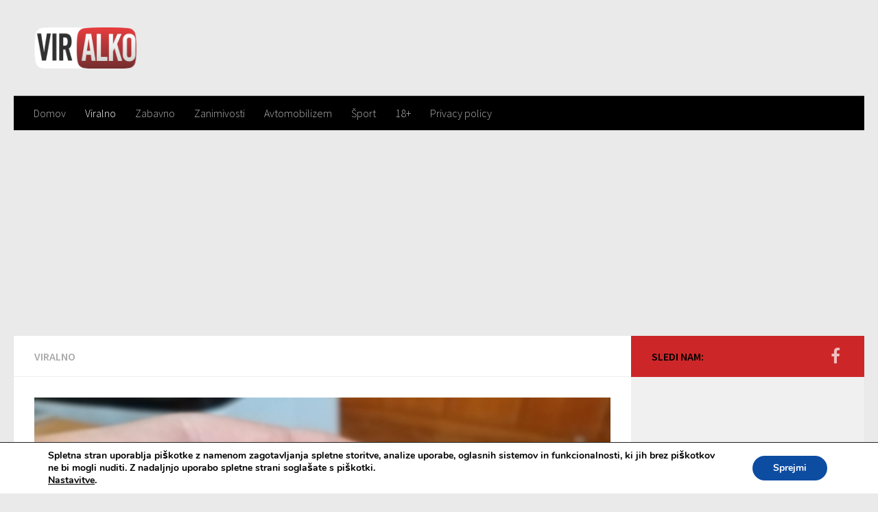

--- FILE ---
content_type: text/html; charset=UTF-8
request_url: https://viralko.si/viralno/odmevno-zavarovalnica-pojasnila-zakaj-ne-krije-stroskov-dragega-zdravila-ki-bi-krisu-resilo-zivljenje/
body_size: 73827
content:
<!DOCTYPE html>
<html class="no-js" lang="sl-SI" prefix="og: http://ogp.me/ns# fb: http://ogp.me/ns/fb#">
<head>
<meta charset="UTF-8">
<meta name="viewport" content="width=device-width, initial-scale=1.0">
<link rel="profile" href="https://gmpg.org/xfn/11">
<link rel="pingback" href="https://viralko.si/xmlrpc.php">
<script src="//cdn.ipromcloud.com/ipromNS.js"> </script>
<title>ODMEVNO: Zavarovalnica pojasnila zakaj ne krije stroškov dragega zdravila, ki bi Krisu rešilo življenje! &#8211; Viralko.si</title>
<meta name='robots' content='max-image-preview:large'/>
<script>document.documentElement.className=document.documentElement.className.replace("no-js","js");</script>
<link rel='dns-prefetch' href='//s.w.org'/>
<link rel="alternate" type="application/rss+xml" title="Viralko.si &raquo; Vir" href="https://viralko.si/feed/"/>
<link rel="alternate" type="application/rss+xml" title="Viralko.si &raquo; Vir komentarjev" href="https://viralko.si/comments/feed/"/>
<link id="hu-user-gfont" href="//fonts.googleapis.com/css?family=Source+Sans+Pro:400,300italic,300,400italic,600&subset=latin,latin-ext" rel="stylesheet" type="text/css"><link rel="alternate" type="application/rss+xml" title="Viralko.si &raquo; ODMEVNO: Zavarovalnica pojasnila zakaj ne krije stroškov dragega zdravila, ki bi Krisu rešilo življenje! Vir komentarjev" href="https://viralko.si/viralno/odmevno-zavarovalnica-pojasnila-zakaj-ne-krije-stroskov-dragega-zdravila-ki-bi-krisu-resilo-zivljenje/feed/"/>
<script>window._wpemojiSettings={"baseUrl":"https:\/\/s.w.org\/images\/core\/emoji\/14.0.0\/72x72\/","ext":".png","svgUrl":"https:\/\/s.w.org\/images\/core\/emoji\/14.0.0\/svg\/","svgExt":".svg","source":{"concatemoji":"https:\/\/viralko.si\/wp-includes\/js\/wp-emoji-release.min.js?ver=6.0.11"}};
!function(e,a,t){var n,r,o,i=a.createElement("canvas"),p=i.getContext&&i.getContext("2d");function s(e,t){var a=String.fromCharCode,e=(p.clearRect(0,0,i.width,i.height),p.fillText(a.apply(this,e),0,0),i.toDataURL());return p.clearRect(0,0,i.width,i.height),p.fillText(a.apply(this,t),0,0),e===i.toDataURL()}function c(e){var t=a.createElement("script");t.src=e,t.defer=t.type="text/javascript",a.getElementsByTagName("head")[0].appendChild(t)}for(o=Array("flag","emoji"),t.supports={everything:!0,everythingExceptFlag:!0},r=0;r<o.length;r++)t.supports[o[r]]=function(e){if(!p||!p.fillText)return!1;switch(p.textBaseline="top",p.font="600 32px Arial",e){case"flag":return s([127987,65039,8205,9895,65039],[127987,65039,8203,9895,65039])?!1:!s([55356,56826,55356,56819],[55356,56826,8203,55356,56819])&&!s([55356,57332,56128,56423,56128,56418,56128,56421,56128,56430,56128,56423,56128,56447],[55356,57332,8203,56128,56423,8203,56128,56418,8203,56128,56421,8203,56128,56430,8203,56128,56423,8203,56128,56447]);case"emoji":return!s([129777,127995,8205,129778,127999],[129777,127995,8203,129778,127999])}return!1}(o[r]),t.supports.everything=t.supports.everything&&t.supports[o[r]],"flag"!==o[r]&&(t.supports.everythingExceptFlag=t.supports.everythingExceptFlag&&t.supports[o[r]]);t.supports.everythingExceptFlag=t.supports.everythingExceptFlag&&!t.supports.flag,t.DOMReady=!1,t.readyCallback=function(){t.DOMReady=!0},t.supports.everything||(n=function(){t.readyCallback()},a.addEventListener?(a.addEventListener("DOMContentLoaded",n,!1),e.addEventListener("load",n,!1)):(e.attachEvent("onload",n),a.attachEvent("onreadystatechange",function(){"complete"===a.readyState&&t.readyCallback()})),(e=t.source||{}).concatemoji?c(e.concatemoji):e.wpemoji&&e.twemoji&&(c(e.twemoji),c(e.wpemoji)))}(window,document,window._wpemojiSettings);</script>
<style>img.wp-smiley,
img.emoji{display:inline !important;border:none !important;box-shadow:none !important;height:1em !important;width:1em !important;margin:0 0.07em !important;vertical-align:-0.1em !important;background:none !important;padding:0 !important;}</style>
<link rel="stylesheet" type="text/css" href="//viralko.si/wp-content/cache/wpfc-minified/7yjlqum3/6hdza.css" media="all"/>
<style id='global-styles-inline-css'>body{--wp--preset--color--black:#000000;--wp--preset--color--cyan-bluish-gray:#abb8c3;--wp--preset--color--white:#ffffff;--wp--preset--color--pale-pink:#f78da7;--wp--preset--color--vivid-red:#cf2e2e;--wp--preset--color--luminous-vivid-orange:#ff6900;--wp--preset--color--luminous-vivid-amber:#fcb900;--wp--preset--color--light-green-cyan:#7bdcb5;--wp--preset--color--vivid-green-cyan:#00d084;--wp--preset--color--pale-cyan-blue:#8ed1fc;--wp--preset--color--vivid-cyan-blue:#0693e3;--wp--preset--color--vivid-purple:#9b51e0;--wp--preset--gradient--vivid-cyan-blue-to-vivid-purple:linear-gradient(135deg,rgba(6,147,227,1) 0%,rgb(155,81,224) 100%);--wp--preset--gradient--light-green-cyan-to-vivid-green-cyan:linear-gradient(135deg,rgb(122,220,180) 0%,rgb(0,208,130) 100%);--wp--preset--gradient--luminous-vivid-amber-to-luminous-vivid-orange:linear-gradient(135deg,rgba(252,185,0,1) 0%,rgba(255,105,0,1) 100%);--wp--preset--gradient--luminous-vivid-orange-to-vivid-red:linear-gradient(135deg,rgba(255,105,0,1) 0%,rgb(207,46,46) 100%);--wp--preset--gradient--very-light-gray-to-cyan-bluish-gray:linear-gradient(135deg,rgb(238,238,238) 0%,rgb(169,184,195) 100%);--wp--preset--gradient--cool-to-warm-spectrum:linear-gradient(135deg,rgb(74,234,220) 0%,rgb(151,120,209) 20%,rgb(207,42,186) 40%,rgb(238,44,130) 60%,rgb(251,105,98) 80%,rgb(254,248,76) 100%);--wp--preset--gradient--blush-light-purple:linear-gradient(135deg,rgb(255,206,236) 0%,rgb(152,150,240) 100%);--wp--preset--gradient--blush-bordeaux:linear-gradient(135deg,rgb(254,205,165) 0%,rgb(254,45,45) 50%,rgb(107,0,62) 100%);--wp--preset--gradient--luminous-dusk:linear-gradient(135deg,rgb(255,203,112) 0%,rgb(199,81,192) 50%,rgb(65,88,208) 100%);--wp--preset--gradient--pale-ocean:linear-gradient(135deg,rgb(255,245,203) 0%,rgb(182,227,212) 50%,rgb(51,167,181) 100%);--wp--preset--gradient--electric-grass:linear-gradient(135deg,rgb(202,248,128) 0%,rgb(113,206,126) 100%);--wp--preset--gradient--midnight:linear-gradient(135deg,rgb(2,3,129) 0%,rgb(40,116,252) 100%);--wp--preset--duotone--dark-grayscale:url('#wp-duotone-dark-grayscale');--wp--preset--duotone--grayscale:url('#wp-duotone-grayscale');--wp--preset--duotone--purple-yellow:url('#wp-duotone-purple-yellow');--wp--preset--duotone--blue-red:url('#wp-duotone-blue-red');--wp--preset--duotone--midnight:url('#wp-duotone-midnight');--wp--preset--duotone--magenta-yellow:url('#wp-duotone-magenta-yellow');--wp--preset--duotone--purple-green:url('#wp-duotone-purple-green');--wp--preset--duotone--blue-orange:url('#wp-duotone-blue-orange');--wp--preset--font-size--small:13px;--wp--preset--font-size--medium:20px;--wp--preset--font-size--large:36px;--wp--preset--font-size--x-large:42px;}
.has-black-color{color:var(--wp--preset--color--black) !important;}
.has-cyan-bluish-gray-color{color:var(--wp--preset--color--cyan-bluish-gray) !important;}
.has-white-color{color:var(--wp--preset--color--white) !important;}
.has-pale-pink-color{color:var(--wp--preset--color--pale-pink) !important;}
.has-vivid-red-color{color:var(--wp--preset--color--vivid-red) !important;}
.has-luminous-vivid-orange-color{color:var(--wp--preset--color--luminous-vivid-orange) !important;}
.has-luminous-vivid-amber-color{color:var(--wp--preset--color--luminous-vivid-amber) !important;}
.has-light-green-cyan-color{color:var(--wp--preset--color--light-green-cyan) !important;}
.has-vivid-green-cyan-color{color:var(--wp--preset--color--vivid-green-cyan) !important;}
.has-pale-cyan-blue-color{color:var(--wp--preset--color--pale-cyan-blue) !important;}
.has-vivid-cyan-blue-color{color:var(--wp--preset--color--vivid-cyan-blue) !important;}
.has-vivid-purple-color{color:var(--wp--preset--color--vivid-purple) !important;}
.has-black-background-color{background-color:var(--wp--preset--color--black) !important;}
.has-cyan-bluish-gray-background-color{background-color:var(--wp--preset--color--cyan-bluish-gray) !important;}
.has-white-background-color{background-color:var(--wp--preset--color--white) !important;}
.has-pale-pink-background-color{background-color:var(--wp--preset--color--pale-pink) !important;}
.has-vivid-red-background-color{background-color:var(--wp--preset--color--vivid-red) !important;}
.has-luminous-vivid-orange-background-color{background-color:var(--wp--preset--color--luminous-vivid-orange) !important;}
.has-luminous-vivid-amber-background-color{background-color:var(--wp--preset--color--luminous-vivid-amber) !important;}
.has-light-green-cyan-background-color{background-color:var(--wp--preset--color--light-green-cyan) !important;}
.has-vivid-green-cyan-background-color{background-color:var(--wp--preset--color--vivid-green-cyan) !important;}
.has-pale-cyan-blue-background-color{background-color:var(--wp--preset--color--pale-cyan-blue) !important;}
.has-vivid-cyan-blue-background-color{background-color:var(--wp--preset--color--vivid-cyan-blue) !important;}
.has-vivid-purple-background-color{background-color:var(--wp--preset--color--vivid-purple) !important;}
.has-black-border-color{border-color:var(--wp--preset--color--black) !important;}
.has-cyan-bluish-gray-border-color{border-color:var(--wp--preset--color--cyan-bluish-gray) !important;}
.has-white-border-color{border-color:var(--wp--preset--color--white) !important;}
.has-pale-pink-border-color{border-color:var(--wp--preset--color--pale-pink) !important;}
.has-vivid-red-border-color{border-color:var(--wp--preset--color--vivid-red) !important;}
.has-luminous-vivid-orange-border-color{border-color:var(--wp--preset--color--luminous-vivid-orange) !important;}
.has-luminous-vivid-amber-border-color{border-color:var(--wp--preset--color--luminous-vivid-amber) !important;}
.has-light-green-cyan-border-color{border-color:var(--wp--preset--color--light-green-cyan) !important;}
.has-vivid-green-cyan-border-color{border-color:var(--wp--preset--color--vivid-green-cyan) !important;}
.has-pale-cyan-blue-border-color{border-color:var(--wp--preset--color--pale-cyan-blue) !important;}
.has-vivid-cyan-blue-border-color{border-color:var(--wp--preset--color--vivid-cyan-blue) !important;}
.has-vivid-purple-border-color{border-color:var(--wp--preset--color--vivid-purple) !important;}
.has-vivid-cyan-blue-to-vivid-purple-gradient-background{background:var(--wp--preset--gradient--vivid-cyan-blue-to-vivid-purple) !important;}
.has-light-green-cyan-to-vivid-green-cyan-gradient-background{background:var(--wp--preset--gradient--light-green-cyan-to-vivid-green-cyan) !important;}
.has-luminous-vivid-amber-to-luminous-vivid-orange-gradient-background{background:var(--wp--preset--gradient--luminous-vivid-amber-to-luminous-vivid-orange) !important;}
.has-luminous-vivid-orange-to-vivid-red-gradient-background{background:var(--wp--preset--gradient--luminous-vivid-orange-to-vivid-red) !important;}
.has-very-light-gray-to-cyan-bluish-gray-gradient-background{background:var(--wp--preset--gradient--very-light-gray-to-cyan-bluish-gray) !important;}
.has-cool-to-warm-spectrum-gradient-background{background:var(--wp--preset--gradient--cool-to-warm-spectrum) !important;}
.has-blush-light-purple-gradient-background{background:var(--wp--preset--gradient--blush-light-purple) !important;}
.has-blush-bordeaux-gradient-background{background:var(--wp--preset--gradient--blush-bordeaux) !important;}
.has-luminous-dusk-gradient-background{background:var(--wp--preset--gradient--luminous-dusk) !important;}
.has-pale-ocean-gradient-background{background:var(--wp--preset--gradient--pale-ocean) !important;}
.has-electric-grass-gradient-background{background:var(--wp--preset--gradient--electric-grass) !important;}
.has-midnight-gradient-background{background:var(--wp--preset--gradient--midnight) !important;}
.has-small-font-size{font-size:var(--wp--preset--font-size--small) !important;}
.has-medium-font-size{font-size:var(--wp--preset--font-size--medium) !important;}
.has-large-font-size{font-size:var(--wp--preset--font-size--large) !important;}
.has-x-large-font-size{font-size:var(--wp--preset--font-size--x-large) !important;}</style>
<link rel="stylesheet" type="text/css" href="//viralko.si/wp-content/cache/wpfc-minified/kpan2vo8/6hdza.css" media="all"/>
<style id='hueman-main-style-inline-css'>body{font-family:'Source Sans Pro', Arial, sans-serif;font-size:1.00rem}
@media only screen and (min-width: 720px) {
.nav > li{font-size:1.00rem;}
}.sidebar .widget{padding-left:20px;padding-right:20px;padding-top:20px;}::selection{background-color:#cc2629;}::-moz-selection{background-color:#cc2629;}
a,.themeform label .required,#flexslider-featured .flex-direction-nav .flex-next:hover,#flexslider-featured .flex-direction-nav .flex-prev:hover,.post-hover:hover .post-title a,.post-title a:hover,.sidebar.s1 .post-nav li a:hover i,.content .post-nav li a:hover i,.post-related a:hover,.sidebar.s1 .widget_rss ul li a,#footer .widget_rss ul li a,.sidebar.s1 .widget_calendar a,#footer .widget_calendar a,.sidebar.s1 .alx-tab .tab-item-category a,.sidebar.s1 .alx-posts .post-item-category a,.sidebar.s1 .alx-tab li:hover .tab-item-title a,.sidebar.s1 .alx-tab li:hover .tab-item-comment a,.sidebar.s1 .alx-posts li:hover .post-item-title a,#footer .alx-tab .tab-item-category a,#footer .alx-posts .post-item-category a,#footer .alx-tab li:hover .tab-item-title a,#footer .alx-tab li:hover .tab-item-comment a,#footer .alx-posts li:hover .post-item-title a,.comment-tabs li.active a,.comment-awaiting-moderation,.child-menu a:hover,.child-menu .current_page_item > a,.wp-pagenavi a{color:#cc2629;}
.themeform input[type="submit"],.themeform button[type="submit"],.sidebar.s1 .sidebar-top,.sidebar.s1 .sidebar-toggle,#flexslider-featured .flex-control-nav li a.flex-active,.post-tags a:hover,.sidebar.s1 .widget_calendar caption,#footer .widget_calendar caption,.author-bio .bio-avatar:after,.commentlist li.bypostauthor > .comment-body:after,.commentlist li.comment-author-admin > .comment-body:after{background-color:#cc2629;}
.post-format .format-container{border-color:#cc2629;}
.sidebar.s1 .alx-tabs-nav li.active a,#footer .alx-tabs-nav li.active a,.comment-tabs li.active a,.wp-pagenavi a:hover,.wp-pagenavi a:active,.wp-pagenavi span.current{border-bottom-color:#cc2629!important;}
.sidebar.s2 .post-nav li a:hover i,
.sidebar.s2 .widget_rss ul li a,
.sidebar.s2 .widget_calendar a,
.sidebar.s2 .alx-tab .tab-item-category a,
.sidebar.s2 .alx-posts .post-item-category a,
.sidebar.s2 .alx-tab li:hover .tab-item-title a,
.sidebar.s2 .alx-tab li:hover .tab-item-comment a,
.sidebar.s2 .alx-posts li:hover .post-item-title a{color:#cc2629;}
.sidebar.s2 .sidebar-top,.sidebar.s2 .sidebar-toggle,.post-comments,.jp-play-bar,.jp-volume-bar-value,.sidebar.s2 .widget_calendar caption{background-color:#cc2629;}
.sidebar.s2 .alx-tabs-nav li.active a{border-bottom-color:#cc2629;}
.post-comments span:before{border-right-color:#cc2629;}
#header{background-color:#e5e5e5;}
@media only screen and (min-width: 720px) {
#nav-header .nav ul{background-color:#e5e5e5;}
}
#header #nav-mobile{background-color:#000000;}
#nav-header.nav-container, #main-header-search .search-expand{background-color:#000000;}
@media only screen and (min-width: 720px) {
#nav-header .nav ul{background-color:#000000;}
}</style>
<link rel="stylesheet" type="text/css" href="//viralko.si/wp-content/cache/wpfc-minified/dedvif1q/6hdza.css" media="all"/>
<style id='moove_gdpr_frontend-inline-css'>#moove_gdpr_cookie_modal,#moove_gdpr_cookie_info_bar,.gdpr_cookie_settings_shortcode_content{font-family:Nunito,sans-serif}
#moove_gdpr_save_popup_settings_button{background-color:#373737;color:#fff}
#moove_gdpr_save_popup_settings_button:hover{background-color:#000}
#moove_gdpr_cookie_info_bar .moove-gdpr-info-bar-container .moove-gdpr-info-bar-content a.mgbutton,#moove_gdpr_cookie_info_bar .moove-gdpr-info-bar-container .moove-gdpr-info-bar-content button.mgbutton{background-color:#0c4da2}
#moove_gdpr_cookie_modal .moove-gdpr-modal-content .moove-gdpr-modal-footer-content .moove-gdpr-button-holder a.mgbutton,#moove_gdpr_cookie_modal .moove-gdpr-modal-content .moove-gdpr-modal-footer-content .moove-gdpr-button-holder button.mgbutton,.gdpr_cookie_settings_shortcode_content .gdpr-shr-button.button-green{background-color:#0c4da2;border-color:#0c4da2}
#moove_gdpr_cookie_modal .moove-gdpr-modal-content .moove-gdpr-modal-footer-content .moove-gdpr-button-holder a.mgbutton:hover,#moove_gdpr_cookie_modal .moove-gdpr-modal-content .moove-gdpr-modal-footer-content .moove-gdpr-button-holder button.mgbutton:hover,.gdpr_cookie_settings_shortcode_content .gdpr-shr-button.button-green:hover{background-color:#fff;color:#0c4da2}
#moove_gdpr_cookie_modal .moove-gdpr-modal-content .moove-gdpr-modal-close i,#moove_gdpr_cookie_modal .moove-gdpr-modal-content .moove-gdpr-modal-close span.gdpr-icon{background-color:#0c4da2;border:1px solid #0c4da2}
#moove_gdpr_cookie_info_bar span.change-settings-button.focus-g,#moove_gdpr_cookie_info_bar span.change-settings-button:focus,#moove_gdpr_cookie_info_bar button.change-settings-button.focus-g,#moove_gdpr_cookie_info_bar button.change-settings-button:focus{-webkit-box-shadow:0 0 1px 3px #0c4da2;-moz-box-shadow:0 0 1px 3px #0c4da2;box-shadow:0 0 1px 3px #0c4da2}
#moove_gdpr_cookie_modal .moove-gdpr-modal-content .moove-gdpr-modal-close i:hover,#moove_gdpr_cookie_modal .moove-gdpr-modal-content .moove-gdpr-modal-close span.gdpr-icon:hover,#moove_gdpr_cookie_info_bar span[data-href]>u.change-settings-button{color:#0c4da2}
#moove_gdpr_cookie_modal .moove-gdpr-modal-content .moove-gdpr-modal-left-content #moove-gdpr-menu li.menu-item-selected a span.gdpr-icon,#moove_gdpr_cookie_modal .moove-gdpr-modal-content .moove-gdpr-modal-left-content #moove-gdpr-menu li.menu-item-selected button span.gdpr-icon{color:inherit}
#moove_gdpr_cookie_modal .moove-gdpr-modal-content .moove-gdpr-modal-left-content #moove-gdpr-menu li a span.gdpr-icon,#moove_gdpr_cookie_modal .moove-gdpr-modal-content .moove-gdpr-modal-left-content #moove-gdpr-menu li button span.gdpr-icon{color:inherit}
#moove_gdpr_cookie_modal .gdpr-acc-link{line-height:0;font-size:0;color:transparent;position:absolute}
#moove_gdpr_cookie_modal .moove-gdpr-modal-content .moove-gdpr-modal-close:hover i,#moove_gdpr_cookie_modal .moove-gdpr-modal-content .moove-gdpr-modal-left-content #moove-gdpr-menu li a,#moove_gdpr_cookie_modal .moove-gdpr-modal-content .moove-gdpr-modal-left-content #moove-gdpr-menu li button,#moove_gdpr_cookie_modal .moove-gdpr-modal-content .moove-gdpr-modal-left-content #moove-gdpr-menu li button i,#moove_gdpr_cookie_modal .moove-gdpr-modal-content .moove-gdpr-modal-left-content #moove-gdpr-menu li a i,#moove_gdpr_cookie_modal .moove-gdpr-modal-content .moove-gdpr-tab-main .moove-gdpr-tab-main-content a:hover,#moove_gdpr_cookie_info_bar.moove-gdpr-dark-scheme .moove-gdpr-info-bar-container .moove-gdpr-info-bar-content a.mgbutton:hover,#moove_gdpr_cookie_info_bar.moove-gdpr-dark-scheme .moove-gdpr-info-bar-container .moove-gdpr-info-bar-content button.mgbutton:hover,#moove_gdpr_cookie_info_bar.moove-gdpr-dark-scheme .moove-gdpr-info-bar-container .moove-gdpr-info-bar-content a:hover,#moove_gdpr_cookie_info_bar.moove-gdpr-dark-scheme .moove-gdpr-info-bar-container .moove-gdpr-info-bar-content button:hover,#moove_gdpr_cookie_info_bar.moove-gdpr-dark-scheme .moove-gdpr-info-bar-container .moove-gdpr-info-bar-content span.change-settings-button:hover,#moove_gdpr_cookie_info_bar.moove-gdpr-dark-scheme .moove-gdpr-info-bar-container .moove-gdpr-info-bar-content button.change-settings-button:hover,#moove_gdpr_cookie_info_bar.moove-gdpr-dark-scheme .moove-gdpr-info-bar-container .moove-gdpr-info-bar-content u.change-settings-button:hover,#moove_gdpr_cookie_info_bar span[data-href]>u.change-settings-button,#moove_gdpr_cookie_info_bar.moove-gdpr-dark-scheme .moove-gdpr-info-bar-container .moove-gdpr-info-bar-content a.mgbutton.focus-g,#moove_gdpr_cookie_info_bar.moove-gdpr-dark-scheme .moove-gdpr-info-bar-container .moove-gdpr-info-bar-content button.mgbutton.focus-g,#moove_gdpr_cookie_info_bar.moove-gdpr-dark-scheme .moove-gdpr-info-bar-container .moove-gdpr-info-bar-content a.focus-g,#moove_gdpr_cookie_info_bar.moove-gdpr-dark-scheme .moove-gdpr-info-bar-container .moove-gdpr-info-bar-content button.focus-g,#moove_gdpr_cookie_info_bar.moove-gdpr-dark-scheme .moove-gdpr-info-bar-container .moove-gdpr-info-bar-content a.mgbutton:focus,#moove_gdpr_cookie_info_bar.moove-gdpr-dark-scheme .moove-gdpr-info-bar-container .moove-gdpr-info-bar-content button.mgbutton:focus,#moove_gdpr_cookie_info_bar.moove-gdpr-dark-scheme .moove-gdpr-info-bar-container .moove-gdpr-info-bar-content a:focus,#moove_gdpr_cookie_info_bar.moove-gdpr-dark-scheme .moove-gdpr-info-bar-container .moove-gdpr-info-bar-content button:focus,#moove_gdpr_cookie_info_bar.moove-gdpr-dark-scheme .moove-gdpr-info-bar-container .moove-gdpr-info-bar-content span.change-settings-button.focus-g,span.change-settings-button:focus,button.change-settings-button.focus-g,button.change-settings-button:focus,#moove_gdpr_cookie_info_bar.moove-gdpr-dark-scheme .moove-gdpr-info-bar-container .moove-gdpr-info-bar-content u.change-settings-button.focus-g,#moove_gdpr_cookie_info_bar.moove-gdpr-dark-scheme .moove-gdpr-info-bar-container .moove-gdpr-info-bar-content u.change-settings-button:focus{color:#0c4da2}
#moove_gdpr_cookie_modal.gdpr_lightbox-hide{display:none}</style>
<script src='//viralko.si/wp-content/cache/wpfc-minified/6ztwcwk6/6hdza.js' type="text/javascript"></script>
<link rel="https://api.w.org/" href="https://viralko.si/wp-json/"/><link rel="alternate" type="application/json" href="https://viralko.si/wp-json/wp/v2/posts/13327"/><link rel="EditURI" type="application/rsd+xml" title="RSD" href="https://viralko.si/xmlrpc.php?rsd"/>
<link rel="wlwmanifest" type="application/wlwmanifest+xml" href="https://viralko.si/wp-includes/wlwmanifest.xml"/> 
<meta name="generator" content="WordPress 6.0.11"/>
<link rel="canonical" href="https://viralko.si/viralno/odmevno-zavarovalnica-pojasnila-zakaj-ne-krije-stroskov-dragega-zdravila-ki-bi-krisu-resilo-zivljenje/"/>
<link rel='shortlink' href='https://viralko.si/?p=13327'/>
<link rel="alternate" type="application/json+oembed" href="https://viralko.si/wp-json/oembed/1.0/embed?url=https%3A%2F%2Fviralko.si%2Fviralno%2Fodmevno-zavarovalnica-pojasnila-zakaj-ne-krije-stroskov-dragega-zdravila-ki-bi-krisu-resilo-zivljenje%2F"/>
<link rel="alternate" type="text/xml+oembed" href="https://viralko.si/wp-json/oembed/1.0/embed?url=https%3A%2F%2Fviralko.si%2Fviralno%2Fodmevno-zavarovalnica-pojasnila-zakaj-ne-krije-stroskov-dragega-zdravila-ki-bi-krisu-resilo-zivljenje%2F&#038;format=xml"/>
<script>cc.initialise({
cookies: {},
settings: {style: "",bannerPosition: "",tagPosition: "",consenttype: "",}});</script><!--[if lt IE 9]>
<script src="//viralko.si/wp-content/cache/wpfc-minified/fbebde0cb573ae6a24f74a17a9426692/6hdza.js"></script>
<script src="//viralko.si/wp-content/cache/wpfc-minified/1434e9ed43dd910f3d2eeba76d54c88c/6hdza.js"></script>
<![endif]-->
<link rel="icon" href="https://viralko.si/wp-content/uploads/2017/12/cropped-8c4e046bed35797e2afde7c5f696e0b7.ico-150x150.png" sizes="32x32"/>
<link rel="icon" href="https://viralko.si/wp-content/uploads/2017/12/cropped-8c4e046bed35797e2afde7c5f696e0b7.ico-300x300.png" sizes="192x192"/>
<link rel="apple-touch-icon" href="https://viralko.si/wp-content/uploads/2017/12/cropped-8c4e046bed35797e2afde7c5f696e0b7.ico-300x300.png"/>
<meta name="msapplication-TileImage" content="https://viralko.si/wp-content/uploads/2017/12/cropped-8c4e046bed35797e2afde7c5f696e0b7.ico-300x300.png"/>
<style id="wp-custom-css">.spu-close.top_right{z-index:9999999999999999999999999999999!important;background-color:white!important;top:0!important;right:0!important;padding-left:3px!important;padding-right:3px!important;}
ins.adsbygoogle{background:transparent!important;}
p{text-align:left!important;color:black!important;}
#cc-tag{z-index:-1111!important;margin-left:20%!important;}
@media only screen and (max-width: 800px) {
#slomajice{display:none!Important;}
}
.takeovergallery{position:fixed;display:block;width:100%;height:100%;z-index:0!important;cursor:pointer;background:url('https://viralko.si/wp-content/uploads/2018/04/banner.png') no-repeat fixed right bottom, url('https://viralko.si/wp-content/uploads/2018/04/banner.png') no-repeat fixed left bottom, url('/wp-content/uploads/2018/04/patern.jpg') left top repeat;margin-top:-25px;}
#header{background:none!Important;}</style>
<meta property="og:locale" content="sl_SI"/>
<meta property="og:site_name" content="Viralko.si"/>
<meta property="og:title" content="ODMEVNO: Zavarovalnica pojasnila zakaj ne krije stroškov dragega zdravila, ki bi Krisu rešilo življenje!"/>
<meta property="og:url" content="https://viralko.si/viralno/odmevno-zavarovalnica-pojasnila-zakaj-ne-krije-stroskov-dragega-zdravila-ki-bi-krisu-resilo-zivljenje/"/>
<meta property="og:type" content="article"/>
<meta property="og:description" content="Pri ZZZS so pojasnili, zakaj ne krijejo stroškov nujno potrebnega zdravila, ki bi malemu Krisu rešilo življenje. Pojavile so se številne kritike slovenskega zdravstva. Na priljubljenem spletnem portalu Žurnal24.si so objavili besede Damjana Kosa iz ZZZS, ki je povedal: &#039;&#039;Starši za o"/>
<meta property="og:image" content="https://viralko.si/wp-content/uploads/2019/09/zzzs1.jpg"/>
<meta property="og:image:url" content="https://viralko.si/wp-content/uploads/2019/09/zzzs1.jpg"/>
<meta property="og:image:secure_url" content="https://viralko.si/wp-content/uploads/2019/09/zzzs1.jpg"/>
<meta property="article:published_time" content="2019-09-28T09:46:24+00:00"/>
<meta property="article:modified_time" content="2019-09-28T09:47:52+00:00"/>
<meta property="og:updated_time" content="2019-09-28T09:47:52+00:00"/>
<meta property="article:section" content="Viralno"/>
<meta name="twitter:title" content="ODMEVNO: Zavarovalnica pojasnila zakaj ne krije stroškov dragega zdravila, ki bi Krisu rešilo življenje!"/>
<meta name="twitter:url" content="https://viralko.si/viralno/odmevno-zavarovalnica-pojasnila-zakaj-ne-krije-stroskov-dragega-zdravila-ki-bi-krisu-resilo-zivljenje/"/>
<meta name="twitter:description" content="Pri ZZZS so pojasnili, zakaj ne krijejo stroškov nujno potrebnega zdravila, ki bi malemu Krisu rešilo življenje. Pojavile so se številne kritike slovenskega zdravstva. Na priljubljenem spletnem portalu Žurnal24.si so objavili besede Damjana Kosa iz ZZZS, ki je povedal: &#039;&#039;Starši za o"/>
<meta name="twitter:image" content="https://viralko.si/wp-content/uploads/2019/09/zzzs1.jpg"/>
<meta name="twitter:card" content="summary_large_image"/>
<script async src="https://www.googletagmanager.com/gtag/js?id=UA-99682798-1"></script>
<script>window.dataLayer=window.dataLayer||[];
function gtag(){dataLayer.push(arguments);}
gtag('js', new Date());
gtag('config', 'UA-99682798-1');</script>
<script async id="midas-phrygia" src="https://www.midas-network.com/ScriptsControllerRule/midas-phrygia-1.min.js" type="text/javascript" data-widget="1?portalWidgetId=1101&portalRuleId=258"></script>
<script>function isChrome(){
var isChromium=window.chrome,
winNav=window.navigator,
vendorName=winNav.vendor,
isOpera=winNav.userAgent.indexOf("OPR") > -1,
isIEedge=winNav.userAgent.indexOf("Edge") > -1,
isIOSChrome=winNav.userAgent.match("CriOS");
if(isIOSChrome){
return true;
}else if(isChromium!==null &&
typeof isChromium!=="undefined" &&
vendorName==="Google Inc." &&
isOpera===false &&
isIEedge===false
){
return true;
}else{
return false;
}}
if(isChrome()){
document.write('<'+'link rel="stylesheet" href="https://viralko.si/wp-content/themes/hueman/css/chrome.css" />');
}</script>
</head>
<body data-rsssl=1 class="post-template-default single single-post postid-13327 single-format-standard wp-custom-logo col-2cl full-width header-desktop-sticky header-mobile-sticky unknown">
<script type="application/javascript" src="//ced.sascdn.com/tag/1230/smart.js" async></script>
<div id="sas_41317"></div><script type="application/javascript">var sas=sas||{};
sas.cmd=sas.cmd||[];
sas.cmd.push(function (){
sas.call({ siteId: 162891, pageId: 889753, formatId: 41317, tagId: "sas_41317" },
{ networkId: 1230, domain: "//www3.smartadserver.com" /*, onNoad: function(){} */ }
);
}
);</script>
<script type="application/javascript" src="//ced.sascdn.com/tag/1230/smart.js" async></script>
<div id="sas_31050"></div><script type="application/javascript">var sas=sas||{};
sas.cmd=sas.cmd||[];
sas.cmd.push(function (){
sas.call({ siteId: 162891, pageId: 889755, formatId: 31050, tagId: "sas_31050" },
{ networkId: 1230, domain: "//www3.smartadserver.com" /*, onNoad: function(){} */ }
);
}
);</script>
<div id="wrapper"> <header id="header" class="top-menu-mobile-on one-mobile-menu top_menu header-ads-desktop header-ads-mobile no-header-img"> <nav class="nav-container group mobile-menu mobile-sticky no-menu-assigned" id="nav-mobile" data-menu-id="header-1"> <div class="mobile-title-logo-in-header"> <p class="site-title"><a class="custom-logo-link" href="https://viralko.si/" rel="home" title="Viralko.si | Home page"><img src="https://viralko.si/wp-content/uploads/2017/12/cropped-logoviralko.png" alt="Viralko.si"></a></p></div><div class="ham__navbar-toggler-two collapsed" title="Menu" aria-expanded="false"> <div class="ham__navbar-span-wrapper"> <span class="line line-1"></span> <span class="line line-2"></span> <span class="line line-3"></span></div></div><div class="nav-text"></div><div class="nav-wrap container"> <ul class="nav container-inner group mobile-search"> <li> <form method="get" class="searchform themeform" action="https://viralko.si/"> <div> <input type="text" class="search" name="s" onblur="if(this.value=='')this.value='To search type and hit enter';" onfocus="if(this.value=='To search type and hit enter')this.value='';" value="To search type and hit enter" /></div></form>                </li>
</ul>
<ul id="menu-moj-menu" class="nav container-inner group"><li id="menu-item-120" class="menu-item menu-item-type-custom menu-item-object-custom menu-item-home menu-item-120"><a href="https://viralko.si/">Domov</a></li>
<li id="menu-item-10" class="menu-item menu-item-type-taxonomy menu-item-object-category current-post-ancestor current-menu-parent current-post-parent menu-item-10"><a href="https://viralko.si/category/viralno/">Viralno</a></li>
<li id="menu-item-11" class="menu-item menu-item-type-taxonomy menu-item-object-category menu-item-11"><a href="https://viralko.si/category/zabavno/">Zabavno</a></li>
<li id="menu-item-12" class="menu-item menu-item-type-taxonomy menu-item-object-category menu-item-12"><a href="https://viralko.si/category/zanimivosti/">Zanimivosti</a></li>
<li id="menu-item-8" class="menu-item menu-item-type-taxonomy menu-item-object-category menu-item-8"><a href="https://viralko.si/category/avtomobilizem/">Avtomobilizem</a></li>
<li id="menu-item-9" class="menu-item menu-item-type-taxonomy menu-item-object-category menu-item-9"><a href="https://viralko.si/category/sport/">Šport</a></li>
<li id="menu-item-7" class="menu-item menu-item-type-taxonomy menu-item-object-category menu-item-7"><a href="https://viralko.si/category/18/">18+</a></li>
<li id="menu-item-36137" class="menu-item menu-item-type-post_type menu-item-object-page menu-item-36137"><a href="https://viralko.si/privacy-policy/">Privacy policy</a></li>
</ul></div></nav>  
<div class="container group"> <div class="container-inner" style="background: none!important;"> <div class="group pad central-header-zone" style="background: none!important;"> <div class="logo-tagline-group" style="max-height:100px;" style="background: none!important;"> <p class="site-title"><a class="custom-logo-link" href="https://viralko.si/" rel="home" title="Viralko.si | Home page"><img src="https://viralko.si/wp-content/uploads/2017/12/cropped-logoviralko.png" alt="Viralko.si"></a></p></div><div id="header-widgets" style="background: none!important;"></div></div><nav class="nav-container group desktop-menu" id="nav-header" data-menu-id="header-2">
<div class="nav-text"></div><div class="nav-wrap container"> <ul id="menu-moj-menu-1" class="nav container-inner group"><li class="menu-item menu-item-type-custom menu-item-object-custom menu-item-home menu-item-120"><a href="https://viralko.si/">Domov</a></li> <li class="menu-item menu-item-type-taxonomy menu-item-object-category current-post-ancestor current-menu-parent current-post-parent menu-item-10"><a href="https://viralko.si/category/viralno/">Viralno</a></li> <li class="menu-item menu-item-type-taxonomy menu-item-object-category menu-item-11"><a href="https://viralko.si/category/zabavno/">Zabavno</a></li> <li class="menu-item menu-item-type-taxonomy menu-item-object-category menu-item-12"><a href="https://viralko.si/category/zanimivosti/">Zanimivosti</a></li> <li class="menu-item menu-item-type-taxonomy menu-item-object-category menu-item-8"><a href="https://viralko.si/category/avtomobilizem/">Avtomobilizem</a></li> <li class="menu-item menu-item-type-taxonomy menu-item-object-category menu-item-9"><a href="https://viralko.si/category/sport/">Šport</a></li> <li class="menu-item menu-item-type-taxonomy menu-item-object-category menu-item-7"><a href="https://viralko.si/category/18/">18+</a></li> <li class="menu-item menu-item-type-post_type menu-item-object-page menu-item-36137"><a href="https://viralko.si/privacy-policy/">Privacy policy</a></li> </ul></div></nav></div></div></header>
<div class="container" id="page"> <div class="container-inner"> <div class="main"> <div class="main-inner group"> <section class="content"> <div class="page-title pad group"> <ul class="meta-single group"> <li class="category"><a href="https://viralko.si/category/viralno/" rel="category tag">Viralno</a></li> </ul></div><div class="pad group"> <article class="post-13327 post type-post status-publish format-standard has-post-thumbnail hentry category-viralno"> <div class="post-inner group"> <div id="_iprom_inStream"></div><script>_iprom_s='3c1bc02f100eaefb';
_iprom_d='unistream';</script>
<script type="text/javascript" src="//central.iprom.net/adserver/adserver.js"></script>
<img width="1416" height="1062" src="https://viralko.si/wp-content/uploads/2019/09/zzzs1.jpg" class="attachment-full size-full wp-post-image" alt="" srcset="https://viralko.si/wp-content/uploads/2019/09/zzzs1.jpg 1416w, https://viralko.si/wp-content/uploads/2019/09/zzzs1-300x225.jpg 300w, https://viralko.si/wp-content/uploads/2019/09/zzzs1-768x576.jpg 768w, https://viralko.si/wp-content/uploads/2019/09/zzzs1-1024x768.jpg 1024w" sizes="(max-width: 1416px) 100vw, 1416px"/>      <h1 class="post-title entry-title">ODMEVNO: Zavarovalnica pojasnila zakaj ne krije stroškov dragega zdravila, ki bi Krisu rešilo življenje!</h1>
<p class="post-byline">Dodal   <span class="vcard author">
<span class="fn"><a href="https://viralko.si/author/viralko/" title="Prispevki od Viralko" rel="author">Viralko</a></span>
</span> &middot;
Dodano <time class="published" datetime="19">19</time>
</p>
<div class="clear"></div><br/>
<br/>
<div class="entry themeform share">
<div class="entry-inner">
<div class='code-block code-block-1' style='margin: 8px auto; text-align: center; display: block; clear: both;'>
<script async src="https://pagead2.googlesyndication.com/pagead/js/adsbygoogle.js"></script>
<ins class="adsbygoogle"
style="display:block"
data-ad-client="ca-pub-4470933542749760"
data-ad-slot="4201703699"
data-ad-format="auto"
data-full-width-responsive="true"></ins>
<script>(adsbygoogle=window.adsbygoogle||[]).push({});</script></div><p>Pri ZZZS so pojasnili, zakaj ne krijejo stroškov nujno potrebnega zdravila, ki bi malemu Krisu rešilo življenje.</p>
<p>Pojavile so se številne kritike slovenskega zdravstva.</p>
<p>Na priljubljenem spletnem portalu Žurnal24.si so objavili besede Damjana Kosa iz ZZZS, ki je povedal:</p>
<script src="//cdn.ipromcloud.com/ipromNS.js" async defer></script><img src="data:image/png,iprom" style="display: none" onerror="(function(img) { window.ipromNS = window.ipromNS || {adTags: []}; var adTagId ='iprom_adtag_' + Math.round(Math.random() * (new Date()).getTime()); var adHolder = document.createElement('div'); adHolder.id = adTagId; img.parentNode.insertBefore(adHolder, img); ipromNS.adTags.push({ sitePath: ['programmatic','3c1bc02f100eaefb'], dimension:'300x250', containerId : adTagId, callback : function(err, ad){} }); })(this);"/>
<script src="//cdn.ipromcloud.com/ipromNS.js" async defer></script><img src="data:image/png,iprom" style="display: none" onerror="(function(img) { window.ipromNS = window.ipromNS || {adTags: []}; var adTagId ='iprom_adtag_' + Math.round(Math.random() * (new Date()).getTime()); var adHolder = document.createElement('div'); adHolder.id = adTagId; img.parentNode.insertBefore(adHolder, img); ipromNS.adTags.push({ sitePath: ['programmatic','3c1bc02f100eaefb'], dimension:'videoscroll', containerId : adTagId, callback : function(err, ad){} }); })(this);"/>
<p><em>&#8221;Starši za otroka Krisa pri ZZZS niso vložili nobene vloge za zdravljenje v tujini ali za nabavo zdravila v tujini, verjetno zato, ker jim tega niso predlagali niti lečeči slovenski zdravniki. Otrok namreč trenutno prejema v UKC Ljubljana v breme ZZZS zdravilo Spinrazo za spinalno mišično atrofijo.&#8221;</em></p>
<p>Trenutno Kris prejema zdravilo, ki stane 400 tisoč evrov. Vse stroške tega zdravila krije ZZZS, od lanskega leta naprej.</p>
<p><img loading="lazy" class="alignnone size-full wp-image-13329" src="https://viralko.si/wp-content/uploads/2019/09/krism.jpg" alt="" width="1250" height="833" srcset="https://viralko.si/wp-content/uploads/2019/09/krism.jpg 1250w, https://viralko.si/wp-content/uploads/2019/09/krism-300x200.jpg 300w, https://viralko.si/wp-content/uploads/2019/09/krism-768x512.jpg 768w, https://viralko.si/wp-content/uploads/2019/09/krism-1024x682.jpg 1024w" sizes="(max-width: 1250px) 100vw, 1250px"/></p>
<p>Starši Krisa pa so ugotovili, da Kris, kljub zdravilom, ki naj bi upočasnjevala njegovo bolezen, vseeno izgublja na mišični moči. Samostojno ne more niti sedeti, kaj šele hoditi.</p>
<p>Na zavarovalnici pa imajo drugačne podatke:</p>
<p><em>&#8221;Gre za zdravilo Spinraza, ki je po naših neuradnih informacijah pri njem zelo uspešno, saj ni le zavrlo bolezni, temveč je prišlo do bistvenega izboljšanja. Torej je bolezen že zavrta in otrok napreduje, seveda pa otrok ni zdrav, saj gre za eno najtežjih diagnoz oz. bolezni.&#8221;</em></p>
<p>Na ZZZS so še povedali, da kritika slovenskega javnega zdravstva ni upravičena, saj Krisu trenutno zagotavlja najboljše možno zdravljanje v Evropi, ki ga iz javnih srestev ni sposobna financirati marsikatera druga država.</p>
<p>Revolucionarno zdravilo, za katerega denar zbira celotna Slovenija, v Evropi še ni odobreno, zato je zdravilo možno dobiti le v Združenih državah Amerike.</p>
<div class='code-block code-block-2' style='margin: 8px 0; clear: both;'>
&nbsp;
&nbsp;
<script async src="//pagead2.googlesyndication.com/pagead/js/adsbygoogle.js"></script>
<ins class="adsbygoogle"
style="display:block"
data-ad-client="ca-pub-4470933542749760"
data-ad-slot="1801524929"
data-ad-format="auto"
data-full-width-responsive="true"></ins>
<script>(adsbygoogle=window.adsbygoogle||[]).push({});</script></div><br/><br/>
<nav class="pagination group">
</nav></div><div class="sharrre-container no-counter"> <span>Share</span> <div id="twitter" data-url="https://viralko.si/viralno/odmevno-zavarovalnica-pojasnila-zakaj-ne-krije-stroskov-dragega-zdravila-ki-bi-krisu-resilo-zivljenje/" data-text="ODMEVNO: Zavarovalnica pojasnila zakaj ne krije stroškov dragega zdravila, ki bi Krisu rešilo življenje!" data-title="Tweet"><a class="box" href="#"><div class="count" href="#"><i class="fas fa-plus"></i></div><div class="share"><i class="fab fa-twitter"></i></div></a></div><div id="facebook" data-url="https://viralko.si/viralno/odmevno-zavarovalnica-pojasnila-zakaj-ne-krije-stroskov-dragega-zdravila-ki-bi-krisu-resilo-zivljenje/" data-text="ODMEVNO: Zavarovalnica pojasnila zakaj ne krije stroškov dragega zdravila, ki bi Krisu rešilo življenje!" data-title="Like"></div></div><style></style>
<script>jQuery(function($){
$('head').append($('<style>', { id:'hide-sharre-count', type:'text/css', html:'.sharrre-container.no-counter .box .count {display:none;}' }));
$('#twitter').sharrre({
share: {
twitter: true
},
template: '<a class="box" href="#"><div class="count"><i class="fa fa-plus"></i></div><div class="share"><i class="fab fa-twitter"></i></div></a>',
enableHover: false,
enableTracking: true,
buttons: { twitter: {via: ''}},
click: function(api, options){
api.simulateClick();
api.openPopup('twitter');
}});
$('#facebook').sharrre({
share: {
facebook: true
},
template: '<a class="box" href="#"><div class="count"><i class="fa fa-plus"></i></div><div class="share"><i class="fab fa-facebook-square"></i></div></a>',
enableHover: false,
enableTracking: true,
buttons:{layout: 'box_count'},
click: function(api, options){
api.simulateClick();
api.openPopup('facebook');
}});
var $_shareContainer=$(".sharrre-container"),
$_header=$('#header'),
$_postEntry=$('.entry'),
$window=$(window),
startSharePosition=$_shareContainer.offset(),
contentBottom=$_postEntry.offset().top + $_postEntry.outerHeight(),
topOfTemplate=$_header.offset().top,
topSpacing=_setTopSpacing();
shareScroll=function(){
var scrollTop=$window.scrollTop() + topOfTemplate,
stopLocation=contentBottom - ($_shareContainer.outerHeight() + topSpacing);
$_shareContainer.css({position:'fixed'});
if(scrollTop > stopLocation){
$_shareContainer.css({ position:'relative' });
$_shareContainer.offset({
top: contentBottom - $_shareContainer.outerHeight(),
left: startSharePosition.left,
}
);
}
else if(scrollTop >=$_postEntry.offset().top - topSpacing){
$_shareContainer.css({ position:'fixed',top: '100px' });
$_shareContainer.offset({
left: startSharePosition.left,
}
);
}else if(scrollTop < startSharePosition.top +(topSpacing - 1)){
$_shareContainer.css({ position:'relative' });
$_shareContainer.offset({
top: $_postEntry.offset().top,
left:startSharePosition.left,
}
);
}},
shareMove=function(){
startSharePosition=$_shareContainer.offset();
contentBottom=$_postEntry.offset().top + $_postEntry.outerHeight();
topOfTemplate=$_header.offset().top;
_setTopSpacing();
};
setTimeout(function(){
contentBottom=$_postEntry.offset().top + $_postEntry.outerHeight();
}, 2000);
function _setTopSpacing(){
var distanceFromTop=20;
if($window.width() > 1024){
topSpacing=distanceFromTop + $('.nav-wrap').outerHeight();
}else{
topSpacing=distanceFromTop;
}
return topSpacing;
}
$window.on('scroll', _.throttle(function(){
if($window.width() > 719){
shareScroll();
}else{
$_shareContainer.css({
top:'',
left:'',
position:''
})
}}, 50));
$window.on('resize', _.debounce(function(){
if($window.width() > 719){
shareMove();
}else{
$_shareContainer.css({
top:'',
left:'',
position:''
})
}}, 50));
});</script>
<div class="clear"></div></div><div id="midasWidget__1101"></div></div></article>
<div class="clear"></div><ul class="post-nav group">
<li class="next"><a href="https://viralko.si/viralno/viralno-kar-je-luka-doncic-storil-za-krisa-odmeva-tudi-v-zda-poglejte-kaj-se-je-zgodilo/" rel="next"><i class="fa fa-chevron-right"></i><strong>Naslednji prispevek</strong> <span>VIRALNO: Kar je Luka Dončić storil za Krisa odmeva tudi v ZDA! Denar bodo sedaj zbirali tudi tam&#8230;</span></a></li>
<li class="previous"><a href="https://viralko.si/viralno/odmevno-za-vse-ki-vas-skrbi-da-vas-goljufajo-to-je-uraden-odgovor-telekoma-na-dodatno-zaracunavanje/" rel="prev"><i class="fa fa-chevron-left"></i><strong>Prejšnji prispevek</strong> <span>ODMEVNO: Za vse, ki vas skrbi, da vas goljufajo! To je uraden odgovor Telekoma na dodatno zaračunavanje&#8230;</span></a></li>
</ul>
<h4 class="heading">
<i class="fa fa-hand-o-right"></i>Mogoče ti je všeč tudi...</h4>
<ul class="related-posts group">
<li class="related post-hover"> <article class="post-18940 post type-post status-publish format-standard has-post-thumbnail hentry category-viralno"> <div class="post-thumbnail"> <a href="https://viralko.si/viralno/video-dojencek-sokiral-tudi-zdravnike-cudezni-fantek-je-postal-svetovna-senzacija/" title="VIDEO: Dojenček šokiral tudi zdravnike! Čudežni fantek je postal svetovna senzacija&#8230;"> <img width="520" height="245" src="https://viralko.si/wp-content/uploads/2020/08/djenc-520x245.jpg" class="attachment-thumb-medium size-thumb-medium wp-post-image" alt="" loading="lazy" srcset="https://viralko.si/wp-content/uploads/2020/08/djenc-520x245.jpg 520w, https://viralko.si/wp-content/uploads/2020/08/djenc-720x340.jpg 720w" sizes="(max-width: 520px) 100vw, 520px"/> </a></div><div class="related-inner"> <h4 class="post-title entry-title"> <a href="https://viralko.si/viralno/video-dojencek-sokiral-tudi-zdravnike-cudezni-fantek-je-postal-svetovna-senzacija/" rel="bookmark" title="VIDEO: Dojenček šokiral tudi zdravnike! Čudežni fantek je postal svetovna senzacija&#8230;">VIDEO: Dojenček šokiral tudi zdravnike! Čudežni fantek je postal svetovna senzacija&#8230;</a> </h4> <div class="post-meta group"> <p class="post-date"> <time class="published updated" datetime="2020-08-26 11:39:12">20</time> </p> <p class="post-byline" style="display:none">&nbsp;by <span class="vcard author"> <span class="fn"><a href="https://viralko.si/author/viralko/" title="Prispevki od Viralko" rel="author">Viralko</a></span> </span> &middot; Published <span class="published">20</span> </p></div></div></article> </li>
<li class="related post-hover"> <article class="post-26610 post type-post status-publish format-standard has-post-thumbnail hentry category-viralno"> <div class="post-thumbnail"> <a href="https://viralko.si/viralno/odmevno-drama-na-nacionalki-erika-znidarsic-je-razkrila-kaksno-placo-ima-in-poskrbela-za-veliko-razburjenja/" title="ODMEVNO: Drama na nacionalki! Erika Žnidaršič je razkrila kakšno plačo ima in poskrbela za veliko razburjenja&#8230;"> <img width="520" height="245" src="https://viralko.si/wp-content/uploads/2021/11/erk1-520x245.png" class="attachment-thumb-medium size-thumb-medium wp-post-image" alt="" loading="lazy" srcset="https://viralko.si/wp-content/uploads/2021/11/erk1-520x245.png 520w, https://viralko.si/wp-content/uploads/2021/11/erk1-720x340.png 720w" sizes="(max-width: 520px) 100vw, 520px"/> </a></div><div class="related-inner"> <h4 class="post-title entry-title"> <a href="https://viralko.si/viralno/odmevno-drama-na-nacionalki-erika-znidarsic-je-razkrila-kaksno-placo-ima-in-poskrbela-za-veliko-razburjenja/" rel="bookmark" title="ODMEVNO: Drama na nacionalki! Erika Žnidaršič je razkrila kakšno plačo ima in poskrbela za veliko razburjenja&#8230;">ODMEVNO: Drama na nacionalki! Erika Žnidaršič je razkrila kakšno plačo ima in poskrbela za veliko razburjenja&#8230;</a> </h4> <div class="post-meta group"> <p class="post-date"> <time class="published updated" datetime="2021-11-19 10:55:36">21</time> </p> <p class="post-byline" style="display:none">&nbsp;by <span class="vcard author"> <span class="fn"><a href="https://viralko.si/author/viralko/" title="Prispevki od Viralko" rel="author">Viralko</a></span> </span> &middot; Published <span class="published">21</span> </p></div></div></article> </li>
<li class="related post-hover"> <article class="post-18860 post type-post status-publish format-standard has-post-thumbnail hentry category-viralno"> <div class="post-thumbnail"> <a href="https://viralko.si/viralno/pozor-v-sloveniji-bodo-uvedli-nov-davek-povprecno-vam-bodo-letno-pobrali-kar-264-evrov/" title="POZOR: V Sloveniji bodo uvedli nov davek! Povprečno vam bodo letno pobrali kar 264 evrov&#8230;"> <img width="520" height="245" src="https://viralko.si/wp-content/uploads/2020/08/uroz-520x245.jpg" class="attachment-thumb-medium size-thumb-medium wp-post-image" alt="" loading="lazy" srcset="https://viralko.si/wp-content/uploads/2020/08/uroz-520x245.jpg 520w, https://viralko.si/wp-content/uploads/2020/08/uroz-720x340.jpg 720w" sizes="(max-width: 520px) 100vw, 520px"/> </a></div><div class="related-inner"> <h4 class="post-title entry-title"> <a href="https://viralko.si/viralno/pozor-v-sloveniji-bodo-uvedli-nov-davek-povprecno-vam-bodo-letno-pobrali-kar-264-evrov/" rel="bookmark" title="POZOR: V Sloveniji bodo uvedli nov davek! Povprečno vam bodo letno pobrali kar 264 evrov&#8230;">POZOR: V Sloveniji bodo uvedli nov davek! Povprečno vam bodo letno pobrali kar 264 evrov&#8230;</a> </h4> <div class="post-meta group"> <p class="post-date"> <time class="published updated" datetime="2020-08-22 11:02:56">20</time> </p> <p class="post-byline" style="display:none">&nbsp;by <span class="vcard author"> <span class="fn"><a href="https://viralko.si/author/viralko/" title="Prispevki od Viralko" rel="author">Viralko</a></span> </span> &middot; Published <span class="published">20</span> </p></div></div></article> </li>
</ul></div></section>
<div class="sidebar s1 collapsed" data-position="right" data-layout="col-2cl" data-sb-id="s1"> <a class="sidebar-toggle" title="Expand Sidebar"><i class="fa icon-sidebar-toggle"></i></a> <div class="sidebar-content"> <div class="sidebar-top group"> <p>Sledi nam:</p> <ul class="social-links"><li><a rel="nofollow" class="social-tooltip" title="Sledi nam na:" href="https://www.facebook.com/imviralko/" target="_blank" style="color:rgba(255,255,255,0.7)"><i class="fa fa-facebook"></i></a></li></ul></div><div id="text-3" class="widget widget_text">			<div class="textwidget"><script src="//cdn.ipromcloud.com/ipromNS.js" async defer></script><img src="data:image/png,iprom" style="display: none" onerror="(function(img) { window.ipromNS = window.ipromNS || {adTags: []}; var adTagId ='iprom_adtag_' + Math.round(Math.random() * (new Date()).getTime()); var adHolder = document.createElement('div'); adHolder.id = adTagId; img.parentNode.insertBefore(adHolder, img); ipromNS.adTags.push({ sitePath: ['programmatic','3c1bc02f100eaefb'], dimension:'300x250', containerId : adTagId, callback : function(err, ad){} }); })(this);"/></div></div><div id="text-4" class="widget widget_text">			<div class="textwidget"><script src="//cdn.ipromcloud.com/ipromNS.js" async defer></script><img src="data:image/png,iprom" style="display: none" onerror="(function(img) { window.ipromNS = window.ipromNS || {adTags: []}; var adTagId ='iprom_adtag_' + Math.round(Math.random() * (new Date()).getTime()); var adHolder = document.createElement('div'); adHolder.id = adTagId; img.parentNode.insertBefore(adHolder, img); ipromNS.adTags.push({ sitePath: ['programmatic','3c1bc02f100eaefb'], dimension:'160x600', containerId : adTagId, callback : function(err, ad){} }); })(this);"/></div></div><div id="alxposts-2" class="widget widget_hu_posts"> <h3 class="widget-title">Zadnje na Viralko.si</h3> <ul class="alx-posts group thumbs-enabled"> <li> <div class="post-item-thumbnail"> <a href="https://viralko.si/viralno/foto-grozljiv-prizor-na-a1-pri-slovenski-bistrici-avto-v-ognju-kolona-proti-mariboru/" title="FOTO: Grozljiv prizor na A1 pri Slovenski Bistrici: avto v ognju, kolona proti Mariboru!"> <img width="520" height="245" src="https://viralko.si/wp-content/uploads/2026/01/Posnetek-zaslona-2026-01-23-174608-1-520x245.png" class="attachment-thumb-medium size-thumb-medium wp-post-image" alt="" loading="lazy" srcset="https://viralko.si/wp-content/uploads/2026/01/Posnetek-zaslona-2026-01-23-174608-1-520x245.png 520w, https://viralko.si/wp-content/uploads/2026/01/Posnetek-zaslona-2026-01-23-174608-1-720x340.png 720w" sizes="(max-width: 520px) 100vw, 520px"/> </a></div><div class="post-item-inner group"> <p class="post-item-category"><a href="https://viralko.si/category/viralno/" rel="category tag">Viralno</a></p> <p class="post-item-title"><a href="https://viralko.si/viralno/foto-grozljiv-prizor-na-a1-pri-slovenski-bistrici-avto-v-ognju-kolona-proti-mariboru/" rel="bookmark" title="FOTO: Grozljiv prizor na A1 pri Slovenski Bistrici: avto v ognju, kolona proti Mariboru!">FOTO: Grozljiv prizor na A1 pri Slovenski Bistrici: avto v ognju, kolona proti Mariboru!</a></p> <p class="post-item-date">23 Jan, 2026</p></div></li>
<li> <div class="post-item-thumbnail"> <a href="https://viralko.si/viralno/video-pretresljiv-video-slovenke-tik-pred-smrtjo/" title="VIDEO: Pretresljiv video Slovenke tik pred smrtjo!"> <img width="520" height="245" src="https://viralko.si/wp-content/uploads/2026/01/Posnetek-zaslona-2026-01-23-154340-520x245.png" class="attachment-thumb-medium size-thumb-medium wp-post-image" alt="" loading="lazy" srcset="https://viralko.si/wp-content/uploads/2026/01/Posnetek-zaslona-2026-01-23-154340-520x245.png 520w, https://viralko.si/wp-content/uploads/2026/01/Posnetek-zaslona-2026-01-23-154340-720x340.png 720w" sizes="(max-width: 520px) 100vw, 520px"/> </a></div><div class="post-item-inner group"> <p class="post-item-category"><a href="https://viralko.si/category/viralno/" rel="category tag">Viralno</a></p> <p class="post-item-title"><a href="https://viralko.si/viralno/video-pretresljiv-video-slovenke-tik-pred-smrtjo/" rel="bookmark" title="VIDEO: Pretresljiv video Slovenke tik pred smrtjo!">VIDEO: Pretresljiv video Slovenke tik pred smrtjo!</a></p> <p class="post-item-date">23 Jan, 2026</p></div></li>
<li> <div class="post-item-thumbnail"> <a href="https://viralko.si/viralno/video-to-namerava-furs-oglasil-se-je-tudi-robert-golob/" title="VIDEO: To namerava Furs, oglasil se je tudi Robert Golob!"> <img width="520" height="245" src="https://viralko.si/wp-content/uploads/2026/01/Posnetek-zaslona-2026-01-23-102117-520x245.png" class="attachment-thumb-medium size-thumb-medium wp-post-image" alt="" loading="lazy" srcset="https://viralko.si/wp-content/uploads/2026/01/Posnetek-zaslona-2026-01-23-102117-520x245.png 520w, https://viralko.si/wp-content/uploads/2026/01/Posnetek-zaslona-2026-01-23-102117-720x340.png 720w" sizes="(max-width: 520px) 100vw, 520px"/> </a></div><div class="post-item-inner group"> <p class="post-item-category"><a href="https://viralko.si/category/viralno/" rel="category tag">Viralno</a></p> <p class="post-item-title"><a href="https://viralko.si/viralno/video-to-namerava-furs-oglasil-se-je-tudi-robert-golob/" rel="bookmark" title="VIDEO: To namerava Furs, oglasil se je tudi Robert Golob!">VIDEO: To namerava Furs, oglasil se je tudi Robert Golob!</a></p> <p class="post-item-date">23 Jan, 2026</p></div></li>
<li> <div class="post-item-thumbnail"> <a href="https://viralko.si/viralno/foto-nove-informacije-o-zdravstvenem-stanju-triletnika/" title="FOTO: Nove informacije o zdravstvenem stanju triletnika!"> <img width="520" height="245" src="https://viralko.si/wp-content/uploads/2026/01/Posnetek-zaslona-2026-01-23-065420-520x245.png" class="attachment-thumb-medium size-thumb-medium wp-post-image" alt="" loading="lazy" srcset="https://viralko.si/wp-content/uploads/2026/01/Posnetek-zaslona-2026-01-23-065420-520x245.png 520w, https://viralko.si/wp-content/uploads/2026/01/Posnetek-zaslona-2026-01-23-065420-720x340.png 720w" sizes="(max-width: 520px) 100vw, 520px"/> </a></div><div class="post-item-inner group"> <p class="post-item-category"><a href="https://viralko.si/category/viralno/" rel="category tag">Viralno</a></p> <p class="post-item-title"><a href="https://viralko.si/viralno/foto-nove-informacije-o-zdravstvenem-stanju-triletnika/" rel="bookmark" title="FOTO: Nove informacije o zdravstvenem stanju triletnika!">FOTO: Nove informacije o zdravstvenem stanju triletnika!</a></p> <p class="post-item-date">23 Jan, 2026</p></div></li>
<li> <div class="post-item-thumbnail"> <a href="https://viralko.si/viralno/video-ljudje-besni-to-kar-je-jankovic-naredil-ne-sodi-nikamor/" title="VIDEO: Ljudje besni: “To, kar je Janković naredil, ne sodi nikamor!”"> <img width="520" height="245" src="https://viralko.si/wp-content/uploads/2026/01/Posnetek-zaslona-2026-01-20-220516-520x245.png" class="attachment-thumb-medium size-thumb-medium wp-post-image" alt="" loading="lazy" srcset="https://viralko.si/wp-content/uploads/2026/01/Posnetek-zaslona-2026-01-20-220516-520x245.png 520w, https://viralko.si/wp-content/uploads/2026/01/Posnetek-zaslona-2026-01-20-220516-720x340.png 720w" sizes="(max-width: 520px) 100vw, 520px"/> </a></div><div class="post-item-inner group"> <p class="post-item-category"><a href="https://viralko.si/category/viralno/" rel="category tag">Viralno</a></p> <p class="post-item-title"><a href="https://viralko.si/viralno/video-ljudje-besni-to-kar-je-jankovic-naredil-ne-sodi-nikamor/" rel="bookmark" title="VIDEO: Ljudje besni: “To, kar je Janković naredil, ne sodi nikamor!”">VIDEO: Ljudje besni: “To, kar je Janković naredil, ne sodi nikamor!”</a></p> <p class="post-item-date">20 Jan, 2026</p></div></li>
<li> <div class="post-item-thumbnail"> <a href="https://viralko.si/viralno/video-ko-sem-videl-svojega-sina-ko-mi-je-jokal-kot-dojencek-v-narocju-verjemite-ni-besed/" title="VIDEO: »Ko sem videl svojega sina, ko mi je jokal kot dojenček v naročju, verjemite. Ni besed.«"> <img width="520" height="245" src="https://viralko.si/wp-content/uploads/2026/01/Posnetek-zaslona-2026-01-20-212442-520x245.png" class="attachment-thumb-medium size-thumb-medium wp-post-image" alt="" loading="lazy" srcset="https://viralko.si/wp-content/uploads/2026/01/Posnetek-zaslona-2026-01-20-212442-520x245.png 520w, https://viralko.si/wp-content/uploads/2026/01/Posnetek-zaslona-2026-01-20-212442-720x340.png 720w" sizes="(max-width: 520px) 100vw, 520px"/> </a></div><div class="post-item-inner group"> <p class="post-item-category"><a href="https://viralko.si/category/viralno/" rel="category tag">Viralno</a></p> <p class="post-item-title"><a href="https://viralko.si/viralno/video-ko-sem-videl-svojega-sina-ko-mi-je-jokal-kot-dojencek-v-narocju-verjemite-ni-besed/" rel="bookmark" title="VIDEO: »Ko sem videl svojega sina, ko mi je jokal kot dojenček v naročju, verjemite. Ni besed.«">VIDEO: »Ko sem videl svojega sina, ko mi je jokal kot dojenček v naročju, verjemite. Ni besed.«</a></p> <p class="post-item-date">20 Jan, 2026</p></div></li>
<li> <div class="post-item-thumbnail"> <a href="https://viralko.si/viralno/foto-golob-prejel-trumpovo-povabilo-bo-slovenija-rekla-da/" title="FOTO: Golob prejel Trumpovo povabilo – bo Slovenija rekla “da”?"> <img width="520" height="245" src="https://viralko.si/wp-content/uploads/2026/01/Posnetek-zaslona-2026-01-19-201031-520x245.png" class="attachment-thumb-medium size-thumb-medium wp-post-image" alt="" loading="lazy" srcset="https://viralko.si/wp-content/uploads/2026/01/Posnetek-zaslona-2026-01-19-201031-520x245.png 520w, https://viralko.si/wp-content/uploads/2026/01/Posnetek-zaslona-2026-01-19-201031-720x340.png 720w" sizes="(max-width: 520px) 100vw, 520px"/> </a></div><div class="post-item-inner group"> <p class="post-item-category"><a href="https://viralko.si/category/viralno/" rel="category tag">Viralno</a></p> <p class="post-item-title"><a href="https://viralko.si/viralno/foto-golob-prejel-trumpovo-povabilo-bo-slovenija-rekla-da/" rel="bookmark" title="FOTO: Golob prejel Trumpovo povabilo – bo Slovenija rekla “da”?">FOTO: Golob prejel Trumpovo povabilo – bo Slovenija rekla “da”?</a></p> <p class="post-item-date">19 Jan, 2026</p></div></li>
<li> <div class="post-item-thumbnail"> <a href="https://viralko.si/viralno/foto-sodelavci-otrokove-mame-spregovorili-po-tragediji/" title="FOTO: Sodelavci otrokove mame spregovorili po tragediji!"> <img width="520" height="245" src="https://viralko.si/wp-content/uploads/2026/01/Posnetek-zaslona-2026-01-19-190213-520x245.png" class="attachment-thumb-medium size-thumb-medium wp-post-image" alt="" loading="lazy" srcset="https://viralko.si/wp-content/uploads/2026/01/Posnetek-zaslona-2026-01-19-190213-520x245.png 520w, https://viralko.si/wp-content/uploads/2026/01/Posnetek-zaslona-2026-01-19-190213-720x340.png 720w" sizes="(max-width: 520px) 100vw, 520px"/> </a></div><div class="post-item-inner group"> <p class="post-item-category"><a href="https://viralko.si/category/viralno/" rel="category tag">Viralno</a></p> <p class="post-item-title"><a href="https://viralko.si/viralno/foto-sodelavci-otrokove-mame-spregovorili-po-tragediji/" rel="bookmark" title="FOTO: Sodelavci otrokove mame spregovorili po tragediji!">FOTO: Sodelavci otrokove mame spregovorili po tragediji!</a></p> <p class="post-item-date">19 Jan, 2026</p></div></li>
</ul></div></div></div></div></div></div></div><footer id="footer">
<section class="container" id="footer-bottom">
<div class="container-inner"> <a id="back-to-top" href="#"><i class="fa fa-angle-up"></i></a> <div class="pad group"> <div class="grid one-half"> <div id="copyright"> <p>Viralko.si &copy; 2026. Vse pravice pridržane.</p></div></div><div class="grid one-half last"> <ul class="social-links"><li><a rel="nofollow" class="social-tooltip" title="Sledi nam na:" href="https://www.facebook.com/imviralko/" target="_blank" style="color:rgba(255,255,255,0.7)"><i class="fa fa-facebook"></i></a></li></ul></div></div></div></section>
</footer></div><style>#spu-571 .spu-close{font-size:18px;color:#6d6d6d;text-shadow:0 1px 0 #fff;}
#spu-571 .spu-close:hover{color:#000;}
#spu-571{background-color:#eeeeee;background-color:rgba(238,238,238,1);color:#333;padding:5px;border-radius:0px;-moz-border-radius:0px;-webkit-border-radius:0px;-moz-box-shadow:0px 0px 10px 1px #666;-webkit-box-shadow:0px 0px 10px 1px #666;box-shadow:0px 0px 10px 1px #666;width:;}
#spu-bg-571{opacity:0.5;background-color:#000;}</style>
<div class="spu-bg" id="spu-bg-571"></div><div class="spu-box spu-centered spu-total-" id="spu-571" data-box-id="571" data-trigger="seconds" data-trigger-number="20" data-spuanimation="fade" data-tconvert-cookie="d" data-tclose-cookie="d" data-dconvert-cookie="0" data-dclose-cookie="0" data-nconvert-cookie="spu_conversion_571" data-nclose-cookie="spu_closing_571" data-test-mode="0" data-auto-hide="0" data-close-on-conversion="1" data-bgopa="0.5" data-total="" style="left:-99999px !important;right:auto;" data-width="">
<div class="spu-content">
<script>_iprom_s='3c1bc02f100eaefb';
_iprom_d='300x250';</script>
<script type="text/javascript" src="//central.iprom.net/adserver/adserver.js"></script></div><span class="spu-close spu-close-popup top_right"><i class="spu-icon spu-icon-close"></i></span>
<span class="spu-timer"></span></div><div id="fb-root" class="fb_reset"></div><aside id="moove_gdpr_cookie_info_bar" class="moove-gdpr-info-bar-hidden moove-gdpr-align-center moove-gdpr-light-scheme gdpr_infobar_postion_bottom" aria-label="GDPR Cookie Banner" style="display: none;">
<div class="moove-gdpr-info-bar-container"> <div class="moove-gdpr-info-bar-content"> <div class="moove-gdpr-cookie-notice"> <p>Spletna stran uporablja piškotke z namenom zagotavljanja spletne storitve, analize uporabe, oglasnih sistemov in funkcionalnosti, ki jih brez piškotkov ne bi mogli nuditi. Z nadaljnjo uporabo spletne strani soglašate s piškotki.</p> <p><button data-href="#moove_gdpr_cookie_modal" class="change-settings-button">Nastavitve</button>.</p></div><div class="moove-gdpr-button-holder"> <button class="mgbutton moove-gdpr-infobar-allow-all gdpr-fbo-0" aria-label="Sprejmi" >Sprejmi</button></div></div></div></aside>
<script id='spu-public-js-extra'>var spuvar={"is_admin":"","disable_style":"","ajax_mode":"","ajax_url":"https:\/\/viralko.si\/wp-admin\/admin-ajax.php","ajax_mode_url":"https:\/\/viralko.si\/?spu_action=spu_load","pid":"13327","is_front_page":"","is_category":"","site_url":"https:\/\/viralko.si","is_archive":"","is_search":"","is_preview":"","seconds_confirmation_close":"5"};
var spuvar_social=[];</script>
<script src='//viralko.si/wp-content/cache/wpfc-minified/1gdj9iom/6hdza.js' type="text/javascript"></script>
<script id='hu-front-scripts-js-extra'>var HUParams={"_disabled":[],"SmoothScroll":{"Enabled":true,"Options":{"touchpadSupport":false}},"centerAllImg":"1","timerOnScrollAllBrowsers":"1","extLinksStyle":"","extLinksTargetExt":"","extLinksSkipSelectors":{"classes":["btn","button"],"ids":[]},"imgSmartLoadEnabled":"","imgSmartLoadOpts":{"parentSelectors":[".container .content",".container .sidebar","#footer","#header-widgets"],"opts":{"excludeImg":[".tc-holder-img"],"fadeIn_options":100}},"goldenRatio":"1.618","gridGoldenRatioLimit":"350","sbStickyUserSettings":{"desktop":false,"mobile":false},"isWPMobile":"","menuStickyUserSettings":{"desktop":"stick_up","mobile":"stick_up"},"isDevMode":"","ajaxUrl":"https:\/\/viralko.si\/?huajax=1","frontNonce":{"id":"HuFrontNonce","handle":"87f054d2cc"},"userStarted":{"with":"with|3.3.25","on":{"date":"2017-12-18 18:22:36.000000","timezone_type":3,"timezone":"UTC"}},"isWelcomeNoteOn":"","welcomeContent":""};</script>
<script src='//viralko.si/wp-content/cache/wpfc-minified/1b93fqbo/6hdzb.js' type="text/javascript"></script>
<script id='moove_gdpr_frontend-js-extra'>var moove_frontend_gdpr_scripts={"ajaxurl":"https:\/\/viralko.si\/wp-admin\/admin-ajax.php","post_id":"13327","plugin_dir":"https:\/\/viralko.si\/wp-content\/plugins\/gdpr-cookie-compliance","show_icons":"all","is_page":"","ajax_cookie_removal":"false","strict_init":"1","enabled_default":{"third_party":0,"advanced":0},"geo_location":"false","force_reload":"false","is_single":"1","hide_save_btn":"false","current_user":"0","cookie_expiration":"365","script_delay":"2000","close_btn_action":"1","close_btn_rdr":"","scripts_defined":"{\"cache\":true,\"header\":\"\",\"body\":\"\",\"footer\":\"\",\"thirdparty\":{\"header\":\"\",\"body\":\"\",\"footer\":\"\"},\"advanced\":{\"header\":\"\",\"body\":\"\",\"footer\":\"\"}}","gdpr_scor":"true","wp_lang":""};</script>
<script src='//viralko.si/wp-content/cache/wpfc-minified/qsge01h8/6hdza.js' type="text/javascript"></script>
<script id='moove_gdpr_frontend-js-after'>var gdpr_consent__strict="false"
var gdpr_consent__thirdparty="false"
var gdpr_consent__advanced="false"
var gdpr_consent__cookies=""</script>
<!--[if lt IE 9]>
<script src="//viralko.si/wp-content/cache/wpfc-minified/abcc51ed0df5ea35bee21dba2c921372/6hdza.js"></script>
<![endif]-->
<script id="slb_context">if(!!window.jQuery){(function($){$(document).ready(function(){if(!!window.SLB){ {$.extend(SLB, {"context":["public","user_guest"]});}}})})(jQuery);}</script>
<div id="moove_gdpr_cookie_modal" class="gdpr_lightbox-hide" role="complementary" aria-label="GDPR Settings Screen"> <div class="moove-gdpr-modal-content moove-clearfix logo-position-left moove_gdpr_modal_theme_v1"> <button class="moove-gdpr-modal-close" aria-label="Close GDPR Cookie Settings"> <span class="gdpr-sr-only">Close GDPR Cookie Settings</span> <span class="gdpr-icon moovegdpr-arrow-close"></span> </button> <div class="moove-gdpr-modal-left-content"> <div class="moove-gdpr-company-logo-holder"> <img src="https://viralko.si/wp-content/plugins/gdpr-cookie-compliance/dist/images/gdpr-logo.png" alt="Viralko.si" width="350" height="233" class="img-responsive"/></div><ul id="moove-gdpr-menu">
<li class="menu-item-on menu-item-privacy_overview menu-item-selected"> <button data-href="#privacy_overview" class="moove-gdpr-tab-nav" aria-label="Izjava o zasebnosti"> <span class="gdpr-nav-tab-title">Izjava o zasebnosti</span> </button> </li>
<li class="menu-item-strict-necessary-cookies menu-item-off"> <button data-href="#strict-necessary-cookies" class="moove-gdpr-tab-nav" aria-label="Strogo nujni piškotki"> <span class="gdpr-nav-tab-title">Strogo nujni piškotki</span> </button> </li>
</ul>
<div class="moove-gdpr-branding-cnt"> <a href="https://wordpress.org/plugins/gdpr-cookie-compliance/" rel="noopener noreferrer" target="_blank" class='moove-gdpr-branding'>Powered by&nbsp; <span>GDPR Cookie Compliance</span></a></div></div><div class="moove-gdpr-modal-right-content"> <div class="moove-gdpr-modal-title"></div><div class="main-modal-content"> <div class="moove-gdpr-tab-content"> <div id="privacy_overview" class="moove-gdpr-tab-main"> <span class="tab-title">Izjava o zasebnosti</span> <div class="moove-gdpr-tab-main-content"> <p>Naše spletno mesto uporablja piškotke. To so majhni podatkovni drobci, ki jih spletni strežnik ob obisku ponudi vašemu brskalniku. Ta jih običajno shrani na vaš računalnik oziroma mobilno napravo, ob poznejših obiskih pa se shranjeni piškotek iz brskalnika ponovno pošlje strežniku. Piškotki se uporabljajo za shranjevanje nastavitev, vodenje seje posameznega uporabnika, razlikovanje med uporabniki in za njihovo sledenje na spletišču (lahko tudi med večimi spletišči). Nadzor nad nalaganjem piškotkov, pregled njihovih lastnostni in njihovo brisanje so možni v nastavitvah vašega spletnega brskalnika ali z uporabo dodatnih vtičnikov v njem.</p> <p><strong>Piškotke razlikujemo glede na naslednje značilnosti:</strong></p> <p>1. začasni (in sejni) ali trajni piškotki,<br /> 2. lastni piškotki ali piškotki tretjih oseb.</p> <p>Sejni piškotek je piškotek, ki se samodejno izbriše, ko brskalnik zaprete, medtem ko trajni piškotek ostane shranjen v brskalniku, dokler ne mine določeno obdobje (kar je lahko nekaj minut, dni ali več let).</p> <p>Lastne piškotke postavi spletno mesto, ki ste ga obiskali, piškotke tretjih oseb pa postavi zunanja partnerska spletna storitev, ki je v spletno mesto vključena zaradi želene funkcionalnosti.</p> <p><strong>Katere piškotke uporabljamo na naši spletni strani?</strong></p> <p>Na spletnem mestu uporabljamo piškotke analitične storitve Google Analytics, ki so tako trajni in začasni (sejni piškotki), in pištotke vtičnika WordPress Statistics. Storitev uporabljamo za namen analiziranja prometa (štetje obiskovalcev, identifikacija brskalnikov in preživet čas uporabnika na strani, težave pri navigaciji itd.). Omogočajo nam, da ocenjujemo doseg in zanimivost naših prispevkov in odziv na občasne medijske akcije, ki jih izvajamo. Vse podatke uporabljamo interno in zgolj v namen izboljševanja našega spletnega mesta.</p> <p><strong>Kaj pa piškotki, ki so vezani na vtičnike družbenih omrežij?</strong></p> <p>Piškotki, ki so vezani na vtičnike družbenih omrežij nam omogočajo, da v vsebino svojega spletnega mesta integriramo njihove produkte – tako lahko obiskovalci delite vsebine s svojimi prijatelji oziroma drugimi povezanimi osebami (različni gumbi, kot so všeč mi je, deli vsebino, priporoči …). Vtičniki uporabljajo piškotke, da lahko družbena omrežja identificirajo svoje člane, ko ti pridejo na spletno mesto z vtičnikom. Če ob obisku našega spletnega mesta niste prijavljeni v posamezno družbeno omrežje (ali niste njegov član), pa je potrebno soglasje za nalaganje piškotkov s strani vtičnikov.</p> <p><strong>Druge povezave</strong></p> <p>Na spletnem mestu lahko najdete povezave do drugih spletišč, ki niso pod našim upravljanjem. Za spoštovanje zasebnosti oziroma za vsebino teh spletišč ne odgovarjamo, obiskovalcem preprosto le nudimo povezave, prek katerih lahko pridejo do uporabnih informacij s področja informacijske varnosti.</p></div></div><div id="strict-necessary-cookies" class="moove-gdpr-tab-main" style="display:none"> <span class="tab-title">Strogo nujni piškotki</span> <div class="moove-gdpr-tab-main-content"> <p>Da bi zagotovili najboljšo uporabniško izkušnjo in optimalno delovanje naše spletne strani, uporabnikom priporočamo, da piškotke sprejmejo.</p> <div class="moove-gdpr-status-bar"> <div class="gdpr-cc-form-wrap"> <div class="gdpr-cc-form-fieldset"> <label class="cookie-switch" for="moove_gdpr_strict_cookies"> <span class="gdpr-sr-only">Enable or Disable Cookies</span> <input type="checkbox" aria-label="Strogo nujni piškotki" value="check" name="moove_gdpr_strict_cookies" id="moove_gdpr_strict_cookies"> <span class="cookie-slider cookie-round" data-text-enable="Enabled" data-text-disabled="Disabled"></span> </label></div></div></div><div class="moove-gdpr-strict-warning-message" style="margin-top: 10px;"> <p>Če onemogočite ta piškotek, ne bomo mogli shraniti vaših nastavitev. To pomeni, da boste morali vsakič, ko obiščete to spletno mesto, ponovno omogočiti ali onemogočiti piškotke.</p></div></div></div></div></div><div class="moove-gdpr-modal-footer-content"> <div class="moove-gdpr-button-holder"> <button class="mgbutton moove-gdpr-modal-allow-all button-visible" aria-label="Enable All">Enable All</button> <button class="mgbutton moove-gdpr-modal-save-settings button-visible" aria-label="Save Settings">Save Settings</button></div></div></div><div class="moove-clearfix"></div></div></div><script src="//cdn.ipromcloud.com/ipromNS.js" async defer></script><img src="data:image/png,iprom" style="display: none" onerror="(function(img) { window.ipromNS = window.ipromNS || {adTags: []}; var adTagId ='iprom_adtag_' + Math.round(Math.random() * (new Date()).getTime()); var adHolder = document.createElement('div'); adHolder.id = adTagId; img.parentNode.insertBefore(adHolder, img); ipromNS.adTags.push({ sitePath: ['programmatic','3c1bc02f100eaefb'], dimension:'floating', containerId : adTagId, callback : function(err, ad){} }); })(this);"/>
<img src="data:image/png,iprom" style="display: none" onerror="(function(img) { window.ipromNS = window.ipromNS || {adTags: []}; var adTagId ='iprom_adtag_' + Math.round(Math.random() * (new Date()).getTime()); var adHolder = document.createElement('div'); adHolder.id = adTagId; img.parentNode.insertBefore(adHolder, img); ipromNS.adTags.push({ sitePath: ['programmatic','3c1bc02f100eaefb'], dimension:'mobile_native', containerId : adTagId }); })(this);"/>
</body>
</html><!-- WP Fastest Cache file was created in 0.33331990242004 seconds, on 26-01-26 10:42:21 --><!-- via php -->

--- FILE ---
content_type: text/html; charset=utf-8
request_url: https://www.google.com/recaptcha/api2/aframe
body_size: 267
content:
<!DOCTYPE HTML><html><head><meta http-equiv="content-type" content="text/html; charset=UTF-8"></head><body><script nonce="eFWIl8InXCkKseJn7C1rqw">/** Anti-fraud and anti-abuse applications only. See google.com/recaptcha */ try{var clients={'sodar':'https://pagead2.googlesyndication.com/pagead/sodar?'};window.addEventListener("message",function(a){try{if(a.source===window.parent){var b=JSON.parse(a.data);var c=clients[b['id']];if(c){var d=document.createElement('img');d.src=c+b['params']+'&rc='+(localStorage.getItem("rc::a")?sessionStorage.getItem("rc::b"):"");window.document.body.appendChild(d);sessionStorage.setItem("rc::e",parseInt(sessionStorage.getItem("rc::e")||0)+1);localStorage.setItem("rc::h",'1769834791116');}}}catch(b){}});window.parent.postMessage("_grecaptcha_ready", "*");}catch(b){}</script></body></html>

--- FILE ---
content_type: text/css
request_url: https://viralko.si/wp-content/cache/wpfc-minified/kpan2vo8/6hdza.css
body_size: 129746
content:
#cc-notification{position:fixed !important;z-index:99999998 !important;left:0 !important;width:100% !important;background-color:#fff !important;}
#cc-notification.cc-mobile{position:relative !important;border-bottom:0 !important;}
#cc-modal #cc-modal-closebutton a,
#cc-settingsmodal #cc-settingsmodal-closebutton a{display:block !important;width:18px !important;height:18px !important;position:absolute !important;top:2px !important;right:2px !important;background-image:url(//viralko.si/wp-content/plugins/piskotki/cross.png) !important;}
#cc-modal #cc-modal-closebutton a span,
#cc-settingsmodal #cc-settingsmodal-closebutton a span{display:none;}
#cc-notification.cc-bottom{bottom:0 !important;}
#cc-notification.cc-top{top:0 !important;}
#cc-notification.cc-push{top:0 !important;}
#cc-notification #cc-notification-permissions{display:none;}
#cc-tag{position:fixed !important;z-index:999999999 !important;bottom:0 !important;right:10% !important;display:none;}
#cc-tag.cc-tag-bottom-left{right:auto !important;left:10% !important;}
#cc-tag.cc-tag-horizontal-right{right:0 !important;bottom:20% !important;}
#cc-tag.cc-tag-horizontal-left{left:0 !important;right:auto !important;bottom:20% !important;}
#cc-tag.cc-tag-vertical-right{right:0 !important;bottom:20% !important;}
#cc-tag.cc-tag-vertical-left{left:20px !important;right:auto !important;bottom:20% !important;}
#cc-tag a{padding:0 12px !important;text-decoration:none !important;}
#cc-modal-overlay{background:rgb(255, 255, 255) !important;background-color:rgba(255,255,255,0.8) !important;display:none;width:100% !important;height:1000% !important;position:fixed !important;top:0 !important;left:0 !important;z-index:999999 !important;}
#cc-modal,
#cc-settingsmodal{display:none;width:100% !important;height:1000% !important;position:fixed !important;top:0 !important;left:0 !important;z-index:99999999 !important;}
#cc-settingsmodal{z-index:9999999999 !important;}
#cc-modal #cc-modal-wrapper,
#cc-settingsmodal #cc-settingsmodal-wrapper{margin:100px auto !important;}
#cc-modal,
#cc-settingsmodal,
#cc-tag,
#cc-notification{line-height:1 !important;}
.cc-clear{clear:both !important;}
#cc-modal,
#cc-settingsmodal,
#cc-tag,
#cc-notification,
#cc-modal div, #cc-modal span, #cc-modal iframe, #cc-modal h1, #cc-modal h2, #cc-modal h3, #cc-modal h4, #cc-modal h5, #cc-modal h6, #cc-modal p, #cc-modal pre, #cc-modal a, #cc-modal code, #cc-modal em, #cc-modal img, #cc-modal s, #cc-modal small, #cc-modal strong, #cc-modal b, #cc-modal u, #cc-modal i, #cc-modal dl, #cc-modal dt, #cc-modal dd, #cc-modal ol, #cc-modal ul, #cc-modal li, #cc-modal form, #cc-modal label,
#cc-settingsmodal div, #cc-settingsmodal span, #cc-settingsmodal iframe, #cc-settingsmodal h1, #cc-settingsmodal h2, #cc-settingsmodal h3, #cc-settingsmodal h4, #cc-settingsmodal h5, #cc-settingsmodal h6, #cc-settingsmodal p, #cc-settingsmodal pre, #cc-settingsmodal a, #cc-settingsmodal code, #cc-settingsmodal em, #cc-settingsmodal img, #cc-settingsmodal s, #cc-settingsmodal small, #cc-settingsmodal strong, #cc-settingsmodal b, #cc-settingsmodal u, #cc-settingsmodal i, #cc-settingsmodal dl, #cc-settingsmodal dt, #cc-settingsmodal dd, #cc-settingsmodal ol, #cc-settingsmodal ul, #cc-settingsmodal li, #cc-settingsmodal form, #cc-settingsmodal label,
#cc-tag div, #cc-tag span, #cc-tag iframe, #cc-tag h1, #cc-tag h2, #cc-tag h3, #cc-tag h4, #cc-tag h5, #cc-tag h6, #cc-tag p, #cc-tag pre, #cc-tag a, #cc-tag code, #cc-tag em, #cc-tag img, #cc-tag s, #cc-tag small, #cc-tag strong, #cc-tag b, #cc-tag u, #cc-tag i, #cc-tag dl, #cc-tag dt, #cc-tag dd, #cc-tag ol, #cc-tag ul, #cc-tag li, #cc-tag form, #cc-tag label,
#cc-notification div, #cc-notification span, #cc-notification iframe, #cc-notification h1, #cc-notification h2, #cc-notification h3, #cc-notification h4, #cc-notification h5, #cc-notification h6, #cc-notification p, #cc-notification pre, #cc-notification a, #cc-notification code, #cc-notification em, #cc-notification img, #cc-notification s, #cc-notification small, #cc-notification strong, #cc-notification b, #cc-notification u, #cc-notification i, #cc-notification dl, #cc-notification dt, #cc-notification dd, #cc-notification ol, #cc-notification ul, #cc-notification li, #cc-notification form, #cc-notification label{margin:0;padding:0;border:0;font-size:10pt;font-family:Helvetica, sans-serif,'Open Sans', Arial;font-weight:400;line-height:1em;text-align:left;vertical-align:baseline;text-shadow:none;background:none;}
#cc-modal a,
#cc-tag a,
#cc-settingsmodal a,
#cc-notification a,
#cc-modal a:hover,
#cc-tag a:hover,
#cc-settingsmodal a:hover,
#cc-notification a:hover{background-color:transparent;}
#cc-modal a#footerlogo span{display:block;height:31px !important;margin-top:4px !important;text-indent:-5000px !important;width:126px !important;}
#cc-modal #cc-modal-wrapper a#footerlogo, footer#mainfooter a#footerlogo,
#cc-modal #cc-modal-wrapper a#footerlogo, footer#mainfooter a#footerlogo:active,
#cc-modal #cc-modal-wrapper a#footerlogo, footer#mainfooter a#footerlogo:visited{display:block;margin-top:20px !important;color:#868686 !important;text-decoration:none !important;}
#cc-modal #cc-modal-wrapper .cc-getforsite{position:absolute;right:16px;bottom:16px;}
#cc-modal.cc-mobile #cc-modal-wrapper .cc-getforsite{position:relative !important;margin-top:30px !important;margin-left:16px;}
#cc-modal.cc-mobile,
#cc-settingsmodal.cc-mobile{width:100% !important;position:relative !important;top:0 !important;left:0 !important;height:auto !important;z-index:999999999999 !important;}
#cc-modal.cc-mobile a.cc-logo,
#cc-settingsmodal.cc-mobile a.cc-logo,
#cc-notification.cc-mobile a.cc-logo{display:none !important;}
#cc-notification .cc-logo,
#cc-tag .cc-logo,
#cc-modal .cc-logo,
#cc-settingsmodal .cc-logo{width:142px;height:32px;position:absolute;right:32px;bottom:20px;}
.cc-logo span{display:none;}
#cc-notification.cc-light{background:rgb(226, 226, 226) !important;background-color:rgba(226, 226, 226, 0.95) !important;color:#1d1d1d !important;}
#cc-notification.cc-light #cc-notification-permissions li{color:#1d1d1d !important;}
#cc-notification.cc-light #cc-notification-permissions li strong{color:#31a8f0 !important;}
#cc-notification.cc-light #cc-notification-permissions li.cc-notification-permissions-inactive{color:#AAA !important;}
#cc-notification.cc-light #cc-notification-permissions li.cc-notification-permissions-inactive label{color:#AAA !important;}
#cc-notification.cc-light #cc-notification-permissions li.cc-notification-permissions-inactive strong{color:#88BFEF !important;}
#cc-notification.cc-light #cc-notification-permissions li.cc-notification-permissions-inactive a.cc-learnmore-link{color:#AAA !important;}
#cc-notification.cc-light a,
#cc-notification.cc-light a:visited{color:#31A8F0 !important;}
#cc-notification.cc-light a:hover{color:#257eb4 !important;}
#cc-notification.cc-light h2,
#cc-notification.cc-light h3,
#cc-notification.cc-light p{color:#1d1d1d !important;}
#cc-notification.cc-light ul.cc-notification-buttons li a,
#cc-notification.cc-light ul.cc-notification-buttons li a:visited{background-color:#f1d600 !important;color:#111 !important;}
#cc-notification.cc-light ul.cc-notification-buttons li a:hover,
#cc-notification.cc-light ul.cc-notification-buttons li a:active,
#cc-notification.cc-light ul.cc-notification-buttons li #cc-approve-button-allsites:hover,
#cc-notification.cc-light ul.cc-notification-buttons li #cc-approve-button-allsites:active{background-color:#f5f5f5 !important;}
#cc-notification.cc-light ul.cc-notification-buttons li #cc-approve-button-allsites{background-color:#31A8F0 !important;}
#cc-tag.cc-light a,
#cc-tag.cc-light a:visited{background-color:#e2e2e2 !important;color:#1d1d1d !important;}
#cc-modal.cc-light #cc-modal-wrapper{background-color:#e2e2e2 !important;color:#f5f5f5 !important;}
#cc-modal.cc-light #cc-modal-wrapper a,
#cc-modal.cc-light #cc-modal-wrapper a:visited{color:#666666 !important;}
#cc-modal.cc-light #cc-modal-wrapper a:hover{color:#31A8F0 !important;}
#cc-modal.cc-light #cc-modal-wrapper #cc-change-button-allsites{background-color:#666666 !important;color:#111 !important;}
#cc-modal.cc-light #cc-modal-wrapper select{color:#111 !important;}
#cc-modal.cc-light #cc-modal-wrapper a.cc-consentchange:hover{background-color:#31A8F0 !important;}
#cc-modal.cc-light #cc-modal-wrapper li strong{color:#31a8f0 !important;}
#cc-modal.cc-light #cc-modal-wrapper li span{color:#7A7A7A !important;}
#cc-settingsmodal.cc-light #cc-settingsmodal-wrapper{background-color:#e1e1e1 !important;color:#f5f5f5 !important;}
#cc-modal.cc-light #cc-modal-wrapper p,
#cc-settingsmodal.cc-light #cc-settingsmodal-wrapper p{color:#F5F5F5 !important;}
#cc-modal.cc-light #cc-modal-wrapper h2,
#cc-settingsmodal.cc-light #cc-settingsmodal-wrapper h2{color:#1d1d1d !important;}
#cc-modal.cc-light #cc-modal-wrapper h2 span,
#cc-settingsmodal.cc-light #cc-settingsmodal-wrapper h2 span{color:#7a7a7a !important;}
#cc-settingsmodal.cc-light #cc-settingsmodal-wrapper h2 span{color:#71f031 !important;}
#cc-settingsmodal.cc-light #cc-settingsmodal-wrapper p.cc-subtitle,
#cc-modal.cc-light #cc-modal-wrapper p.cc-subtitle{color:#7a7a7a !important;}
#cc-settingsmodal.cc-light #cc-settingsmodal-secondclosebutton a,
#cc-settingsmodal.cc-light #cc-settingsmodal-secondclosebutton a:visited{color:#666666 !important;}
#cc-modal.cc-light #cc-modal-secondclosebutton a:hover,
#cc-modal.cc-light #cc-modal-secondclosebutton a:active,
#cc-settingsmodal.cc-light #cc-settingsmodal-secondclosebutton a:hover,
#cc-settingsmodal.cc-light #cc-settingsmodal-secondclosebutton a:active,
#cc-modal.cc-light #cc-modal-global a:hover,
#cc-modal.cc-light #cc-modal-global a:active{color:#1d1d1d !important;}
#cc-modal.cc-light #cc-modal-wrapper .cc-preference-importantmessage a,
#cc-modal.cc-light #cc-modal-wrapper .cc-preference-importantmessage a:visited{background-color:#f5F5F5 !important;color:#111 !important;box-shadow:1px 1px 2px #000;-moz-box-shadow:1px 1px 2px #000;-webkit-box-shadow:1px 1px 2px #000;background-color:#F1D600 !important;}
#cc-modal.cc-light #cc-modal-wrapper .cc-preference-importantmessage a:hover,
#cc-modal.cc-light #cc-modal-wrapper .cc-preference-importantmessage a:active{background-color:#0288CE !important;color:#fff !important;box-shadow:1px 2px 10px #000;-moz-box-shadow:1px 2px 10px #000;-webkit-box-shadow:1px 2px 10px #000;}
#cc-modal.cc-light #cc-modal-wrapper a.cc-learnmore-link,
#cc-settingsmodal.cc-light #cc-settingsmodal-wrapper a.cc-learnmore-link,
#cc-notification.cc-light a.cc-learnmore-link{color:#666 !important;}
#cc-notification.cc-monochrome{background:rgb(51, 51, 51) !important;background-color:rgba(51, 51, 51, 0.95) !important;color:#fff !important;}
#cc-notification.cc-monochrome #cc-notification-permissions li{color:#fff !important;}
#cc-notification.cc-monochrome #cc-notification-permissions li strong{color:#fff !important;}
#cc-notification.cc-monochrome #cc-notification-permissions li.cc-notification-permissions-inactive{color:#AAA !important;}
#cc-notification.cc-monochrome #cc-notification-permissions li.cc-notification-permissions-inactive label{color:#AAA !important;}
#cc-notification.cc-monochrome #cc-notification-permissions li.cc-notification-permissions-inactive strong{color:#bbb !important;}
#cc-notification.cc-monochrome #cc-notification-permissions li.cc-notification-permissions-inactive a.cc-learnmore-link{color:#AAA !important;}
#cc-notification.cc-monochrome a,
#cc-notification.cc-monochrome a:visited{color:#DDD !important;}
#cc-notification.cc-monochrome a:hover{color:#ffffff !important;}
#cc-notification.cc-monochrome h2,
#cc-notification.cc-monochrome h3,
#cc-notification.cc-monochrome p{color:#AAA !important;}
#cc-notification.cc-monochrome ul.cc-notification-buttons li a,
#cc-notification.cc-monochrome ul.cc-notification-buttons li a:visited{background-color:#ddd !important;color:#111 !important;}
#cc-notification.cc-monochrome ul.cc-notification-buttons li a:hover,
#cc-notification.cc-monochrome ul.cc-notification-buttons li a:active,
#cc-notification.cc-monochrome ul.cc-notification-buttons li #cc-approve-button-allsites:hover,
#cc-notification.cc-monochrome ul.cc-notification-buttons li #cc-approve-button-allsites:active{background-color:#fff !important;}
#cc-notification.cc-monochrome ul.cc-notification-buttons li #cc-approve-button-allsites{background-color:#ddd !important;}
#cc-tag.cc-monochrome #cc-tag-button,
#cc-tag.cc-monochrome #cc-tag-button:visited{background-color:#333 !important;color:#ddd !important;}
#cc-tag.cc-monochrome #cc-tag-button:hover,
#cc-tag.cc-monochrome #cc-tag-button:active{border-top:3px solid #fff !important;border-right:3px solid #fff !important;border-left:3px solid #fff !important;}
#cc-settingsmodal.cc-monochrome #cc-settingsmodal-wrapper li strong,
#cc-modal.cc-monochrome #cc-modal-wrapper li strong{color:#FFF !important;}
#cc-modal.cc-monochrome #cc-modal-wrapper{background-color:#333 !important;color:#f5f5f5 !important;}
#cc-modal.cc-monochrome #cc-modal-wrapper a,
#cc-modal.cc-monochrome #cc-modal-wrapper a:visited{color:#666666 !important;}
#cc-modal.cc-monochrome #cc-modal-wrapper a:hover{color:#31A8F0 !important;}
#cc-modal.cc-monochrome #cc-modal-wrapper #cc-change-button-allsites{background-color:#666666 !important;color:#111 !important;}
#cc-modal.cc-monochrome #cc-modal-wrapper select{color:#111 !important;}
#cc-modal.cc-monochrome #cc-modal-wrapper a.cc-consentchange:hover{background-color:#31A8F0 !important;}
#cc-modal.cc-monochrome #cc-modal-wrapper li strong{color:#fff !important;}
#cc-modal.cc-monochrome #cc-modal-wrapper li span{color:#7A7A7A !important;}
#cc-settingsmodal.cc-monochrome #cc-settingsmodal-wrapper{background-color:#333 !important;color:#f5f5f5 !important;}
#cc-modal.cc-monochrome #cc-modal-wrapper p,
#cc-settingsmodal.cc-monochrome #cc-settingsmodal-wrapper p{color:#F5F5F5 !important;}
#cc-modal.cc-monochrome #cc-modal-wrapper h2,
#cc-settingsmodal.cc-monochrome #cc-settingsmodal-wrapper h2{color:#fff !important;}
#cc-modal.cc-monochrome #cc-modal-wrapper h2 span,
#cc-settingsmodal.cc-monochrome #cc-settingsmodal-wrapper h2 span{color:#7a7a7a !important;}
#cc-settingsmodal.cc-monochrome #cc-settingsmodal-wrapper h2 span{color:#ddd !important;}
#cc-settingsmodal.cc-monochrome #cc-settingsmodal-wrapper p.cc-subtitle,
#cc-modal.cc-monochrome #cc-modal-wrapper p.cc-subtitle{color:#7a7a7a !important;}
#cc-settingsmodal.cc-monochrome #cc-settingsmodal-secondclosebutton a,
#cc-settingsmodal.cc-monochrome #cc-settingsmodal-secondclosebutton a:visited{color:#666666 !important;}
#cc-modal.cc-monochrome #cc-modal-secondclosebutton a:hover,
#cc-modal.cc-monochrome #cc-modal-secondclosebutton a:active,
#cc-settingsmodal.cc-monochrome #cc-settingsmodal-secondclosebutton a:hover,
#cc-settingsmodal.cc-monochrome #cc-settingsmodal-secondclosebutton a:active,
#cc-modal.cc-monochrome #cc-modal-global a:hover,
#cc-modal.cc-monochrome #cc-modal-global a:active{color:#fff !important;}
#cc-modal.cc-monochrome #cc-modal-wrapper .cc-preference-importantmessage a,
#cc-modal.cc-monochrome #cc-modal-wrapper .cc-preference-importantmessage a:visited{background-color:#f5F5F5 !important;color:#111 !important;box-shadow:1px 1px 2px #000;-moz-box-shadow:1px 1px 2px #000;-webkit-box-shadow:1px 1px 2px #000;background-color:#F1D600 !important;}
#cc-modal.cc-monochrome #cc-modal-wrapper .cc-preference-importantmessage a:hover,
#cc-modal.cc-monochrome #cc-modal-wrapper .cc-preference-importantmessage a:active{background-color:#0288CE !important;color:#fff !important;box-shadow:1px 2px 10px #000;-moz-box-shadow:1px 2px 10px #000;-webkit-box-shadow:1px 2px 10px #000;}
#cc-modal.cc-monochrome #cc-modal-wrapper a.cc-learnmore-link,
#cc-settingsmodal.cc-monochrome #cc-settingsmodal-wrapper a.cc-learnmore-link,
#cc-notification.cc-monochrome a.cc-learnmore-link{color:#ddd !important;}
#cc-notification ul.cc-notification-buttons li a,
#cc-notification ul.cc-notification-buttons li a:visited{float:right !important;}
#cc-notification ul.cc-notification-buttons{position:absolute !important;right:0 !important;top:5px !important;width:360px !important;}
#cc-notification #cc-notification-wrapper{}
#cc-notification.cc-mobile #cc-notification-wrapper{margin-right:0 !important;}
#cc-notification.cc-mobile ul.cc-notification-buttons li a,
#cc-notification.cc-mobile ul.cc-notification-buttons li a:visited{float:none !important;}
#cc-notification.cc-mobile ul.cc-notification-buttons{padding-top:1px !important;position:relative !important;right:0 !important;top:0 !important;width:auto !important;clear:both;}
#cc-notification{background:rgb(29, 29, 29) !important;background-color:rgba(29, 29, 29, 0.95) !important;color:#F5F5F5 !important;border-bottom:1px dotted #CCCCCC !important;font-family:'Open Sans', Arial, Helvetica, sans-serif !important;font-size:11pt !important;}
#cc-notification #cc-notification-wrapper{padding:20px 32px 0 !important;}
#cc-notification #cc-notification-permissions ul{margin:0 0 26px !important;padding:0 !important;list-style:none !important;float:left !important;}
#cc-notification.cc-mobile #cc-notification-permissions li{width:auto !important;}
#cc-notification #cc-notification-permissions li{margin:0 0 10px 30px !important;padding:6px 0 0 !important;list-style:none !important;width:440px !important;color:#9a9a9a !important;-webkit-transition:color 0.2s ease-in;-moz-transition:color 0.2s ease-in;-o-transition:color 0.2s ease-in;transition:color 0.2s ease-in;}
#cc-notification #cc-notification-permissions li label{font-size:12pt !important;line-height:1.3em;color:#9a9a9a !important;-webkit-transition:color 0.2s ease-in;-moz-transition:color 0.2s ease-in;-o-transition:color 0.2s ease-in;transition:color 0.2s ease-in;}
#cc-notification #cc-notification-permissions li input{float:left !important;margin-left:-30px !important;margin-top:0 !important;}
#cc-notification #cc-notification-permissions li strong{color:#31a8f0 !important;display:block !important;font-size:14pt;letter-spacing:-0.05em;-webkit-transition:color 0.2s ease-in;-moz-transition:color 0.2s ease-in;-o-transition:color 0.2s ease-in;transition:color 0.2s ease-in;}
#cc-notification #cc-notification-permissions li.cc-notification-permissions-inactive{color:#666 !important;}
#cc-notification #cc-notification-permissions li.cc-notification-permissions-inactive label{color:#666 !important;}
#cc-notification #cc-notification-permissions li.cc-notification-permissions-inactive strong{color:#1D658E !important;}
#cc-notification #cc-notification-permissions li a.cc-learnmore-link{-webkit-transition:color 0.2s ease-in;-moz-transition:color 0.2s ease-in;-o-transition:color 0.2s ease-in;transition:color 0.2s ease-in;}
#cc-notification #cc-notification-permissions li.cc-notification-permissions-inactive a.cc-learnmore-link{color:#666 !important;}
#cc-notification a,
#cc-notification a:visited{text-decoration:none !important;color:#31A8F0 !important;font-size:11pt;}
#cc-notification a:hover{text-decoration:underline !important;color:#B2F7FF !important;}
#cc-notification h2,
#cc-notification h3,
#cc-notification p{color:#F5F5F5 !important;margin:0 !important;text-align:left !important;font-size:11pt;width:auto !important;}
#cc-notification h2{margin-right:320px !important;}
#cc-notification.cc-mobile h2{margin-right:0 !important;}
#cc-notification h2 span,
#cc-notification h2{font-size:14pt;letter-spacing:-0.05em;margin-bottom:20px !important;font-weight:400 !important;}
#cc-notification h2 a{letter-spacing:-0.05em;font-size:14pt;}
#cc-notification h3{margin-top:10px !important;}
#cc-notification ul.cc-notification-buttons{margin:0 !important;padding:0 !important;list-style:none !important;}
#cc-notification.cc-notification-afterload ul.cc-notification-buttons{top:auto !important;bottom:5px !important;}
#cc-notification ul.cc-notification-buttons li{margin:0 !important;padding:0 !important;list-style:none !important;}
#cc-notification ul.cc-notification-buttons li a,
#cc-notification ul.cc-notification-buttons li a:visited{margin-top:8px !important;margin-bottom:6px !important;display:block;padding:8px 16px !important;background-color:#f1d600 !important;color:#111 !important;margin-right:12px !important;text-decoration:none !important;font-size:12pt !important;font-weight:600;letter-spacing:-0.05em;border-radius:5px !important;-moz-border-radius:5px !important;-webkit-border-radius:5px !important;transition:background 0.2s ease-in-out 0s, color 0.2s ease-in-out 0s, box-shadow 0.2s ease-in-out 0s;-moz-transition:background 0.2s ease-in-out 0s, color 0.2s ease-in-out 0s, -moz-box-shadow 0.2s ease-in-out 0s;-webkit-transition:background 0.2s ease-in-out 0s, color 0.2s ease-in-out 0s, -webkit-box-shadow 0.2s ease-in-out 0s;}
#cc-notification ul.cc-notification-buttons li a:hover,
#cc-notification ul.cc-notification-buttons li a:active,
#cc-notification ul.cc-notification-buttons li #cc-approve-button-allsites:hover,
#cc-notification ul.cc-notification-buttons li #cc-approve-button-allsites:active{text-decoration:none !important;background-color:#f5f5f5 !important;box-shadow:1px 2px 10px #000;-moz-box-shadow:1px 2px 10px #000;-webkit-box-shadow:1px 2px 10px #000;}
#cc-notification ul.cc-notification-buttons li #cc-approve-button-allsites{background-color:#31A8F0 !important;}
#cc-tag{}
#cc-tag,
#cc-tag #cc-tag-button,
#cc-tag #cc-tag-button  span{}
#cc-tag a,
#cc-tag a:visited{font-family:'Open Sans', Arial, Helvetica, sans-serif !important;font-size:12pt !important;background-color:#1d1d1d !important;background-repeat:no-repeat;background-position:6px 7px;color:#F5F5F5 !important;padding:8px 12px 8px 12px !important;text-decoration:none !important;display:block;border-top:3px solid #666 !important;border-right:3px solid #666 !important;border-left:3px solid #666 !important;border-radius:3px 3px 0 0 !important;-moz-border-radius:3px 3px 0 0 !important;-webkit-border-radius:3px 3px 0 0 !important;box-shadow:1px 1px 2px #000;-moz-box-shadow:1px 1px 2px #000;-webkit-box-shadow:1px 1px 2px #000;transition:color 0.2s ease-in-out 0s, box-shadow 0.2s ease-in-out 0s;-moz-transition:color 0.2s ease-in-out 0s, -moz-box-shadow 0.2s ease-in-out 0s;-webkit-transition:color 0.2s ease-in-out 0s, -webkit-box-shadow 0.2s ease-in-out 0s;}
#cc-tag.cc-tag-horizontal-right a,
#cc-tag.cc-tag-horizontal-right a:visited{-webkit-transform:rotate(-90deg) !important;-moz-transform:rotate(-90deg) !important;-o-transform:rotate(-90deg) !important;-ms-transform:rotate(-90deg) !important;margin-right:-82px !important;padding:8px 12px 60px 12px !important;}
#cc-tag.cc-tag-horizontal-left a,
#cc-tag.cc-tag-horizontal-left a:visited{-webkit-transform:rotate(90deg) !important;-moz-transform:rotate(90deg) !important;-o-transform:rotate(90deg) !important;-ms-transform:rotate(90deg) !important;margin-left:-82px !important;padding:8px 12px 60px 12px !important;}
#cc-tag.cc-tag-vertical-right a,
#cc-tag.cc-tag-vertical-right a:visited{-webkit-transform:rotate(-90deg) !important;-moz-transform:rotate(-90deg) !important;-o-transform:rotate(-90deg) !important;-ms-transform:rotate(-90deg) !important;margin-right:-60px !important;padding:8px 12px 60px 12px !important;}
#cc-tag.cc-tag-vertical-left a,
#cc-tag.cc-tag-vertical-left a:visited{-webkit-transform:rotate(90deg) !important;-moz-transform:rotate(90deg) !important;-o-transform:rotate(90deg) !important;-ms-transform:rotate(90deg) !important;margin-left:-82px !important;padding:8px 12px 60px 12px !important;}
#cc-tag a:hover,
#cc-tag a:active{border-top:3px solid #F1D600 !important;border-right:3px solid #F1D600 !important;border-left:3px solid #F1D600 !important;box-shadow:2px 2px 7px #000;-moz-box-shadow:2px 2px 7px #000;-webkit-box-shadow:2px 2px 7px #000;}
#cc-tag a span{font-size:12pt !important;}
#cc-modal{font-family:'Open Sans', Arial, Helvetica, sans-serif !important;font-size:11pt !important;}
#cc-modal #cc-modal-wrapper{width:686px !important;margin:40px auto !important;background-color:#1d1d1d !important;color:#f5f5f5 !important;padding:25px 15px 5px !important;text-align:left !important;position:relative !important;max-height:8%;overflow-y:auto;overflow-x:hidden;min-height:560px;box-shadow:0px 0px 30px #000;-moz-box-shadow:0px 0px 30px #000;-webkit-box-shadow:0px 0px 30px #000;}
#cc-modal #cc-modal-wrapper a,
#cc-modal #cc-modal-wrapper a:visited{color:#F5F500 !important;text-decoration:none !important;}
#cc-modal #cc-modal-wrapper a:hover{color:#31A8F0 !important;text-decoration:underline !important;}
#cc-modal #cc-modal-wrapper #cc-change-button-allsites{margin-top:16px !important;margin-bottom:6px !important;display:block !important;padding:6px 12px !important;background-color:#F5F500 !important;color:#111 !important;float:left !important;clear:both !important;margin-right:8px !important;text-decoration:none !important;border-radius:3px !important;-moz-border-radius:3px !important;-webkit-border-radius:3px !important;}
#cc-modal #cc-modal-wrapper #cc-change-button-allsites:hover,
#cc-modal #cc-modal-wrapper #cc-change-button-allsites:active{background-color:#31A8F0 !important;}
#cc-settingsmodal #cc-settingsmodal-wrapper select,
#cc-modal #cc-modal-wrapper select{color:#111 !important;margin-right:8px !important;text-decoration:none !important;position:absolute !important;top:28px !important;right:8px !important;float:right !important;font-size:10pt !important;width:150px;}
#cc-settingsmodal.cc-mobile #cc-settingsmodal-wrapper select,
#cc-modal.cc-mobile #cc-modal-wrapper select{float:none !important;margin-top:10px !important;position:static !important;}
#cc-modal #cc-modal-wrapper a.cc-consentchange:hover{background-color:#31A8F0 !important;}
#cc-settingsmodal #cc-settingsmodal-wrapper ul li label,
#cc-modal #cc-modal-wrapper ul li label{float:left;}
#cc-settingsmodal #cc-settingsmodal-wrapper ul,
#cc-modal #cc-modal-wrapper ul{margin:0 !important;padding:0 100px !important;list-style:none !important;}
#cc-settingsmodal.cc-mobile #cc-settingsmodal-wrapper ul,
#cc-modal.cc-mobile #cc-modal-wrapper ul{padding:0 !important;}
#cc-settingsmodal #cc-settingsmodal-wrapper li,
#cc-modal #cc-modal-wrapper li{clear:both !important;margin:0 !important;padding:30px 0 0 !important;list-style:none !important;position:relative;}
#cc-settingsmodal #cc-settingsmodal-wrapper li strong,
#cc-modal #cc-modal-wrapper li strong{width:480px !important;float:left !important;display:block !important;color:#31a8f0 !important;font-size:16pt;font-weight:400 !important;}
#cc-settingsmodal.cc-mobile #cc-settingsmodal-wrapper li strong
#cc-modal.cc-mobile #cc-modal-wrapper li strong{float:none !important;}
#cc-settingsmodal #cc-settingsmodal-wrapper li span,
#cc-modal #cc-modal-wrapper li span{width:470px !important;float:left !important;clear:left !important;display:block !important;color:#7A7A7A !important;line-height:1.2em;font-size:12pt !important;margin-top:8px;}
#cc-settingsmodal.cc-mobile #cc-settingsmodal-wrapper li span,
#cc-modal.cc-mobile #cc-modal-wrapper li span{float:none !important;}
#cc-settingsmodal{font-family:'Open Sans', Arial, Helvetica, sans-serif !important;font-size:11pt !important;}
#cc-settingsmodal.cc-mobile{height:auto;}
#cc-settingsmodal #cc-settingsmodal-wrapper{width:716px !important;height:8% !important;margin:40px auto !important;background-color:#1d1d1d !important;padding-top:24px !important;color:#f5f5f5 !important;text-align:left !important;position:relative !important;overflow-x:hidden;max-height:560px;background-position:-20px 20px;background-repeat:no-repeat;box-shadow:0px 0px 30px #000;-moz-box-shadow:0px 0px 30px #000;-webkit-box-shadow:0px 0px 30px #000;}
#cc-settingsmodal #cc-settingsmodal-wrapper .cc-content{overflow-y:auto !important;overflow-x:hidden !important;height:400px;margin-top:20px;}
#cc-settingsmodal.cc-mobile #cc-settingsmodal-wrapper{max-height:none !important;}
#cc-settingsmodal.cc-mobile #cc-settingsmodal-wrapper .cc-content{height:540px !important;max-height:none !important;}
#cc-modal #cc-modal-wrapper p{line-height:1em;margin-top:12px;color:#F5F5F5 !important;}
#cc-settingsmodal #cc-settingsmodal-wrapper p{margin-top:32px;}
#cc-modal #cc-modal-wrapper .cc-content{padding-top:8px;clear:both;height:420px;overflow-y:auto;overflow-x:hidden;}
#cc-modal.cc-mobile #cc-modal-wrapper .cc-content{height:auto !important;overflow:hidden !important;}
#cc-modal #cc-modal-wrapper h2,
#cc-settingsmodal #cc-settingsmodal-wrapper h2{margin:0 57px !important;font-size:24pt !important;width:712px !important;color:#FFF !important;font-weight:400;}
#cc-settingsmodal #cc-settingsmodal-wrapper h2{margin:0 72px !important;}
#cc-modal #cc-modal-wrapper h2 span,
#cc-settingsmodal #cc-settingsmodal-wrapper h2 span{font-size:14pt !important;color:#7a7a7a !important;}
#cc-settingsmodal #cc-settingsmodal-wrapper h2 span{color:#71f031 !important;}
#cc-settingsmodal #cc-settingsmodal-wrapper p.cc-subtitle,
#cc-modal #cc-modal-wrapper p.cc-subtitle{color:#7a7a7a !important;margin:16px 0 0 57px !important;font-size:12pt !important;}
#cc-settingsmodal #cc-settingsmodal-wrapper p.cc-subtitle{margin:16px 0 0 73px !important;}
#cc-modal.cc-mobile #cc-modal-wrapper p.cc-subtitle{margin-left:0 !important;}
#cc-settingsmodal.cc-mobile #cc-settingsmodal-wrapper p.cc-subtitle{margin-left:10px !important;}
#cc-settingsmodal #cc-settingsmodal-wrapper iframe{width:714px !important;border:0 !important;min-height:390px !important;}
#cc-settingsmodal.cc-mobile #cc-settingsmodal-wrapper iframe{width:100% !important;height:500px;z-index:9999999999999 !important;margin-top:0;}
#cc-modal #cc-modal-closebutton a,
#cc-settingsmodal #cc-settingsmodal-closebutton a{background-image:url(//viralko.si/wp-content/plugins/piskotki/modal-close.png) !important;display:block !important;height:24px !important;position:absolute !important;right:10px !important;top:10px !important;width:24px !important;background-position:0 0;}
#cc-modal #cc-modal-closebutton a:hover,
#cc-settingsmodal #cc-settingsmodal-closebutton a:hover{background-position:0 -24px;}
#cc-modal #cc-modal-global{padding-top:5px !important;}
#cc-modal #cc-modal-secondclosebutton a,
#cc-modal #cc-modal-secondclosebutton a:visited,
#cc-settingsmodal #cc-settingsmodal-secondclosebutton a,
#cc-settingsmodal #cc-settingsmodal-secondclosebutton a:visited,
#cc-modal #cc-modal-global a,
#cc-modal #cc-modal-global a:visited{}
#cc-settingsmodal #cc-settingsmodal-secondclosebutton a,
#cc-settingsmodal #cc-settingsmodal-secondclosebutton a:visited{color:#71F031 !important;text-decoration:none !important;}
#cc-modal #cc-modal-secondclosebutton a span,
#cc-modal #cc-modal-secondclosebutton a:visited span,
#cc-settingsmodal #cc-settingsmodal-secondclosebutton a span,
#cc-settingsmodal #cc-settingsmodal-secondclosebutton a:visited span,
#cc-modal #cc-modal-global a span,
#cc-modal #cc-modal-global a:visited span{font-size:12pt !important;font-weight:600 !important;}
#cc-settingsmodal.cc-mobile #cc-settingsmodal-secondclosebutton{padding-left:10px;padding-top:0;}
#cc-modal.cc-mobile #cc-modal-secondclosebutton a,
#cc-modal.cc-mobile #cc-modal-secondclosebutton a:visited,
#cc-modal.cc-mobile #cc-modal-global a,
#cc-modal.cc-mobile #cc-modal-global a:visited{float:none !important;}
#cc-settingsmodal.cc-mobile #cc-settingsmodal-secondclosebutton a,
#cc-settingsmodal.cc-mobile #cc-settingsmodal-secondclosebutton a:visited{display:none !important;}
#cc-modal #cc-modal-secondclosebutton a:hover,
#cc-modal #cc-modal-secondclosebutton a:active,
#cc-settingsmodal #cc-settingsmodal-secondclosebutton a:hover,
#cc-settingsmodal #cc-settingsmodal-secondclosebutton a:active,
#cc-modal #cc-modal-global a:hover,
#cc-modal #cc-modal-global a:active{text-decoration:none !important;color:#fff !important;}
#cc-modal #cc-modal-wrapper #cc-modal-footer-buttons{margin-left:57px !important;margin-top:25px !important;}
#cc-settingsmodal #cc-settingsmodal-wrapper #cc-settingsmodal-footer-buttons{margin-left:72px !important;}
#cc-modal.cc-mobile #cc-modal-wrapper #cc-modal-footer-buttons{position:relative;width:auto;padding-top:10px !important;margin-left:0 !important;}
#cc-modal #cc-modal-wrapper .cc-preference-importantmessage{margin-top:20px !important;clear:both !important;padding:10px !important;text-align:left !important;background-color:#444 !important;border:1px dotted #666 !important;line-height:2em !important;}
#cc-modal #cc-modal-wrapper .cc-preference-importantmessage a,
#cc-modal #cc-modal-wrapper .cc-preference-importantmessage a:visited{line-height:1.2em;margin-top:0 !important;margin-bottom:0 !important;display:block;padding:5px 10px !important;background-color:#f5F5F5 !important;color:#111 !important;margin-right:8px !important;text-decoration:none !important;font-size:10pt;float:right;border-radius:5px !important;-moz-border-radius:5px !important;-webkit-border-radius:5px !important;box-shadow:1px 1px 2px #000;-moz-box-shadow:1px 1px 2px #000;-webkit-box-shadow:1px 1px 2px #000;transition:background 0.2s ease-in-out 0s, color 0.2s ease-in-out 0s, box-shadow 0.2s ease-in-out 0s;-moz-transition:background 0.2s ease-in-out 0s, color 0.2s ease-in-out 0s, -moz-box-shadow 0.2s ease-in-out 0s;-webkit-transition:background 0.2s ease-in-out 0s, color 0.2s ease-in-out 0s, -webkit-box-shadow 0.2s ease-in-out 0s;background-color:#F1D600 !important;}
#cc-modal #cc-modal-wrapper .cc-preference-importantmessage a:hover,
#cc-modal #cc-modal-wrapper .cc-preference-importantmessage a:active{text-decoration:none !important;background-color:#0288CE !important;color:#fff !important;box-shadow:1px 2px 10px #000;-moz-box-shadow:1px 2px 10px #000;-webkit-box-shadow:1px 2px 10px #000;}
#cc-modal #cc-modal-wrapper a.cc-learnmore-link,
#cc-settingsmodal #cc-settingsmodal-wrapper a.cc-learnmore-link,
#cc-notification a.cc-learnmore-link{color:#FFF !important;}
#cc-modal.cc-mobile #cc-modal-wrapper{height:auto !important;max-height:none !important;min-height:inherit !important;}
#cc-modal.cc-mobile #cc-modal-wrapper,
#cc-settingsmodal.cc-mobile #cc-settingsmodal-wrapper{margin-top:0 !important;width:auto !important;}
#cc-modal.cc-mobile #cc-modal-wrapper h2{width:auto !important;margin-left:0 !important;}
#cc-settingsmodal.cc-mobile #cc-settingsmodal-wrapper h2 span,
#cc-modal.cc-mobile #cc-modal-wrapper h2 span{display:block;margin-top:8px;}
#cc-settingsmodal.cc-mobile #cc-settingsmodal-wrapper h2{margin-left:10px !important;width:auto !important;}
#cc-modal.cc-mobile #cc-modal-wrapper,
#cc-settingsmodal.cc-mobile #cc-settingsmodal-wrapper{border:0 !important;box-shadow:none;-moz-box-shadow:none;-webkit-box-shadow:none;background-image:none !important;max-height:none !important;}
#cc-settingsmodal.cc-mobile #cc-settingsmodal-wrapper li span,
#cc-modal.cc-mobile #cc-modal-wrapper li span{width:auto !important;float:none !important;}
#cc-modal.cc-mobile #cc-modal-wrapper a.cc-consentchange{margin-top:10px !important;float:none !important;}
#cc-modal #cc-modal-wrapper li strong
{
width: auto !important;
}html, 
body{min-height:100% !important;height:auto !important;}
.spu-box, .spu-box *{box-sizing:border-box;}
.spu-bg{position:fixed;width:100%;height:100%;top:0;left:0;display:none;z-index:99999;}
.spu-box:before,
.spu-box:after{content:"";display:table;}
.spu-box:after{clear:both;}
.spu-box{zoom:1;}
.spu-box{position:fixed;z-index:999999;margin:10px;max-width:100%;}
.spu-box.spu-centered{margin:0;}
.spu-box img{max-width:100%;height:auto;}
.spu-box.spu-top-left{top:0;left:0;bottom:auto;right:auto;}
.spu-box.spu-top-right{top:0;right:0;bottom:auto;left:auto;}
.spu-box.spu-bottom-left{bottom:0;left:0;top:auto;right:auto;}
.spu-box.spu-bottom-right{bottom:0;right:0;top:auto;left:auto;}
.spu-content > *:first-child{margin-top:0;padding-top:0;}
.spu-content > *:last-child{margin-bottom:0;padding-bottom:0;}
.spu-close{position:absolute;padding:0;cursor:pointer;background:transparent;border:0;-webkit-appearance:none;line-height:1;}
.spu-close.top_right{right:8px;top:5px;}
.spu-close.top_left{left:8px;top:5px;}
.spu-close.bottom_right{right:8px;bottom:5px;}
.spu-close.bottom_left{left:8px;bottom:5px;}
p.spu-powered{position:absolute;bottom:-55px;width:100%;text-align:center;color:#fff;left:0px;}
p.spu-powered a{color:#ccc;text-decoration:underline;}
.spu-close:hover, .spu-close:focus{text-decoration:none;cursor:pointer;}
.spu-shortcode{float:left;line-height:normal !important;}
.spu-facebook-page{text-align:center;display:block;}
.spu-shortcode iframe{max-width:1200px;}
.spu_shortcodes{zoom:1;}
.spu-content .wysija-msg li{list-style:none;}
.spu_shortcodes:before, 
.spu_shortcodes:after{content:"";display:table;}
.spu_shortcodes:after{clear:both;}
@font-face{font-family:'spufont';src:url(//viralko.si/wp-content/plugins/popups/public/assets/fonts/spufont.eot?sze5my);src:url(//viralko.si/wp-content/plugins/popups/public/assets/fonts/spufont.eot?#iefixsze5my) format('embedded-opentype'), url(//viralko.si/wp-content/plugins/popups/public/assets/fonts/spufont.woff?sze5my) format('woff'), url(//viralko.si/wp-content/plugins/popups/public/assets/fonts/spufont.ttf?sze5my) format('truetype'), url(//viralko.si/wp-content/plugins/popups/public/assets/fonts/spufont.svg?sze5my#spufont) format('svg');font-weight:normal;font-style:normal;}
[class^="spu-icon-"], [class*=" spu-icon-"]{font-family:'spufont';speak:none;font-style:normal;font-weight:normal;font-variant:normal;text-transform:none;line-height:1;-webkit-font-smoothing:antialiased;-moz-osx-font-smoothing:grayscale;}
.spu-icon-envelope:before{content:"\f003";}
.spu-icon-check:before{content:"\f00c";}
.spu-icon-close:before{content:"\f00d";}
.spu-icon-eye:before{content:"\f06e";}
.spu-icon-gears:before{content:"\f085";}
.spu-icon-angle-up:before{content:"\f106";}
.spu-icon-angle-down:before{content:"\f107";}
.spu-icon-spinner:before{content:"\f110";}
.spu-spinner{-webkit-animation:spu-rotate 1s infinite linear;-moz-animation:spu-rotate 1s infinite linear;-o-animation:spu-rotate 1s infinite linear;margin:5px;display:none;}
.spu-box.spu-top-bar,
.spu-box.spu-bottom-bar{margin:0;width:100% !important;padding:10px 30px !important;border-left:none !important;border-right:none !important;border-radius:0;position:fixed;box-shadow:none;z-index:1000;}
.spu-box.spu-top-bar.with-spu-gdpr{padding-bottom:40px !important;}
.spu-box.spu-top-bar{top:0;border-top:none !important;}
.spu-box.spu-bottom-bar{bottom:0;border-bottom:none !important;}
.spu-box.spu-top-bar h1,
.spu-box.spu-top-bar h2,
.spu-box.spu-top-bar h3,
.spu-box.spu-top-bar h4,
.spu-box.spu-top-bar h5,
.spu-box.spu-top-bar h6,
.spu-box.spu-top-bar p,
.spu-box.spu-bottom-bar h1,
.spu-box.spu-bottom-bar h2,
.spu-box.spu-bottom-bar h3,
.spu-box.spu-bottom-bar h4,
.spu-box.spu-bottom-bar h5,
.spu-box.spu-bottom-bar h6,
.spu-box.spu-bottom-bar p{margin:0;}
@keyframes spu-rotate {
0%{transform:rotate(0);}
100%{transform:rotate(360deg);}
}
@-webkit-keyframes spu-rotate {
0%{transform:rotate(0);}
100%{transform:rotate(360deg);}
}
@-moz-keyframes spu-rotate {
0%{transform:rotate(0);}
100%{transform:rotate(360deg);}
}
@-o-keyframes spu-rotate {
0%{transform:rotate(0);}
100%{transform:rotate(360deg);}
}
@media only screen and (max-width: 620px) {
.spu-box.taller-than-viewport {
left: 0 !important;
top: 100px !important;
position: absolute !important;
}
.spu-box{
margin: 0;
}
}a,abbr,acronym,address,applet,article,aside,audio,b,big,blockquote,body,canvas,caption,center,cite,code,dd,del,details,dfn,div,dl,dt,em,embed,fieldset,figcaption,figure,footer,form,h1,h2,h3,h4,h5,h6,header,hgroup,html,i,iframe,img,ins,kbd,label,legend,li,mark,menu,nav,object,ol,output,p,pre,q,ruby,s,samp,section,small,span,strike,strong,sub,summary,sup,table,tbody,td,tfoot,th,thead,time,tr,tt,u,ul,var,video{margin:0;padding:0;border:0;font:inherit;vertical-align:baseline}
a+span.hu-external:after,html{-webkit-font-smoothing:antialiased}
article,aside,details,figcaption,figure,footer,header,hgroup,menu,nav,section{display:block}
ol,ul{list-style:none}
blockquote,q{quotes:none}
blockquote:after,blockquote:before,q:after,q:before{content:'';content:none}
table{border-collapse:collapse;border-spacing:0}
.ie8 #footer .alx-posts .post-item-title,.ie8 .sidebar.s1 .alx-posts .post-item-title,.ie8.single .related-posts .post-title,body.ie8{font-weight:400}
.ie8 .author-bio .bio-avatar:after,.ie8 .commentlist li.bypostauthor>.comment-body:after{display:none}
.ie8 .nav li>a:after,.ie8 .nav>li>a:after{content:""!important}
.ie8 #nav-header .nav>li:hover>a,.ie8 #nav-header .nav>li>a:hover,.ie8 #nav-topbar .nav>li:hover>a,.ie8 #nav-topbar .nav>li>a:hover,.ie8 .search-expand-inner,.ie8 .toggle-search.active,.ie8 .toggle-search:hover{background:url(//viralko.si/wp-content/themes/hueman/assets/front/img/opacity-10.png)}
.ie8 .flex-direction-nav a,.ie8 .image-caption,.ie8 .page-image-text .description i,.ie8 .thumb-icon{background:url(//viralko.si/wp-content/themes/hueman/assets/front/img/ie/opacity-70.png)}
.ie8 .entry .gallery .gallery-caption{background:url(//viralko.si/wp-content/themes/hueman/assets/front/img/ie/opacity-80-light.png)}
#wp-admin-bar-tc-hueman-help .ab-item:before,li#wp-admin-bar-tc-hueman-help a:before{font-family:FontAwesome;speak:none;font-weight:400;font-variant:normal;text-transform:none;font-style:normal;line-height:1;-webkit-font-smoothing:antialiased;-moz-osx-font-smoothing:grayscale;content:"\f1cd";color:#FFF;padding-right:0;margin-right:0;top:2px;position:relative}
.entry blockquote,address,cite,em{font-style:italic}
li#wp-admin-bar-tc-hueman-help a{color:#FFF;text-decoration:none;text-shadow:0 -1px 0 rgba(0,0,0,.25);background-color:#8DA65A;background-image:-moz-linear-gradient(top,#008ec2,#006799);background-image:-webkit-gradient(linear,0 0,0 100%,from(#008ec2),to(#006799));background-image:-webkit-linear-gradient(top,#008ec2,#006799);background-image:-o-linear-gradient(top,#008ec2,#006799);background-image:linear-gradient(to bottom,#008ec2,#006799);background-repeat:repeat-x;border-color:#006799;border-color:rgba(0,0,0,.1) rgba(0,0,0,.1) rgba(0,0,0,.25);filter:progid:DXImageTransform.Microsoft.gradient(enabled=false)}
body{background:#eaeaea;font-size:1rem;line-height:1.5em;color:#666;font-weight:300;font-family:Titillium,Arial,sans-serif}::selection{background:#16cfc1;color:#fff}::-moz-selection{background:#16cfc1;color:#fff}
a{color:#16cfc1;text-decoration:none;outline:0}
a:hover{color:#444}
img{max-width:100%;height:auto}
a,a:after,a:before{-webkit-transition:all .2s ease;-moz-transition:all .2s ease;-o-transition:all .2s ease;transition:all .2s ease}
a img{-webkit-transition:opacity .2s ease;-moz-transition:opacity .2s ease;-o-transition:opacity .2s ease;transition:opacity .2s ease}
strong{font-weight:600}
.alignleft,.left{float:left}
.alignright,.right{float:right}
.aligncenter{margin-left:auto;margin-right:auto}
.clear{clear:both;display:block;overflow:hidden;visibility:hidden;width:0;height:0}
.group:after,.group:before{content:"";display:table}
.group:after{clear:both}
.group{zoom:1}
.fa{width:1em;text-align:center}
@font-face{font-family:Titillium;src:url(//viralko.si/wp-content/themes/hueman/assets/front/fonts/titillium-light-webfont.eot);src:url(//viralko.si/wp-content/themes/hueman/assets/front/fonts/titillium-light-webfont.svg#titillium-light-webfont) format('svg'),url(//viralko.si/wp-content/themes/hueman/assets/front/fonts/titillium-light-webfont.eot?#iefix) format('embedded-opentype'),url(//viralko.si/wp-content/themes/hueman/assets/front/fonts/titillium-light-webfont.woff) format('woff'),url(//viralko.si/wp-content/themes/hueman/assets/front/fonts/titillium-light-webfont.ttf) format('truetype');font-weight:300;font-style:normal}
@font-face{font-family:Titillium;src:url(//viralko.si/wp-content/themes/hueman/assets/front/fonts/titillium-lightitalic-webfont.eot);src:url(//viralko.si/wp-content/themes/hueman/assets/front/fonts/titillium-lightitalic-webfont.svg#titillium-lightitalic-webfont) format('svg'),url(//viralko.si/wp-content/themes/hueman/assets/front/fonts/titillium-lightitalic-webfont.eot?#iefix) format('embedded-opentype'),url(//viralko.si/wp-content/themes/hueman/assets/front/fonts/titillium-lightitalic-webfont.woff) format('woff'),url(//viralko.si/wp-content/themes/hueman/assets/front/fonts/titillium-lightitalic-webfont.ttf) format('truetype');font-weight:300;font-style:italic}
@font-face{font-family:Titillium;src:url(//viralko.si/wp-content/themes/hueman/assets/front/fonts/titillium-regular-webfont.eot);src:url(//viralko.si/wp-content/themes/hueman/assets/front/fonts/titillium-regular-webfont.svg#titillium-regular-webfont) format('svg'),url(//viralko.si/wp-content/themes/hueman/assets/front/fonts/titillium-regular-webfont.eot?#iefix) format('embedded-opentype'),url(//viralko.si/wp-content/themes/hueman/assets/front/fonts/titillium-regular-webfont.woff) format('woff'),url(//viralko.si/wp-content/themes/hueman/assets/front/fonts/titillium-regular-webfont.ttf) format('truetype');font-weight:400;font-style:normal}
@font-face{font-family:Titillium;src:url(//viralko.si/wp-content/themes/hueman/assets/front/fonts/titillium-regularitalic-webfont.eot);src:url(//viralko.si/wp-content/themes/hueman/assets/front/fonts/titillium-regularitalic-webfont.svg#titillium-regular-webfont) format('svg'),url(//viralko.si/wp-content/themes/hueman/assets/front/fonts/titillium-regularitalic-webfont.eot?#iefix) format('embedded-opentype'),url(//viralko.si/wp-content/themes/hueman/assets/front/fonts/titillium-regularitalic-webfont.woff) format('woff'),url(//viralko.si/wp-content/themes/hueman/assets/front/fonts/titillium-regularitalic-webfont.ttf) format('truetype');font-weight:400;font-style:italic}
@font-face{font-family:Titillium;src:url(//viralko.si/wp-content/themes/hueman/assets/front/fonts/titillium-semibold-webfont.eot);src:url(//viralko.si/wp-content/themes/hueman/assets/front/fonts/titillium-semibold-webfont.svg#titillium-semibold-webfont) format('svg'),url(//viralko.si/wp-content/themes/hueman/assets/front/fonts/titillium-semibold-webfont.eot?#iefix) format('embedded-opentype'),url(//viralko.si/wp-content/themes/hueman/assets/front/fonts/titillium-semibold-webfont.woff) format('woff'),url(//viralko.si/wp-content/themes/hueman/assets/front/fonts/titillium-semibold-webfont.ttf) format('truetype');font-weight:600;font-style:normal}
button,input,label,select,textarea{font-family:inherit}
.themeform button,.themeform input,.themeform label,.themeform select,.themeform textarea{font-size:.875em}
.themeform button::-moz-focus-inner,.themeform input::-moz-focus-inner{border:0;padding:0}
.themeform .woocommerce #respond input#submit,.themeform .woocommerce a.button,.themeform .woocommerce button.button,.themeform .woocommerce input.button,.themeform button,.themeform input[type=text],.themeform input[type=password],.themeform input[type=email],.themeform input[type=url],.themeform input[type=tel],.themeform input[type=number],.themeform input[type=submit],.themeform select,.themeform textarea{margin:0;-moz-box-sizing:border-box;-webkit-box-sizing:border-box;box-sizing:border-box;-webkit-border-radius:0;border-radius:0}
.themeform button,.themeform input,.themeform select,.themeform textarea{-moz-appearance:none;-webkit-appearance:none;-moz-transition:all .2s ease;-webkit-transition:all .2s ease;transition:all .2s ease}
.themeform input[type=checkbox]{-moz-appearance:checkbox;-webkit-appearance:checkbox}
.themeform input[type=radio]{-moz-appearance:radio;-webkit-appearance:radio}
.themeform label{font-weight:600;color:#444}
.themeform input[type=text],.themeform input[type=password],.themeform input[type=email],.themeform input[type=url],.themeform input[type=tel],.themeform input[type=number],.themeform select,.themeform textarea{background:#fff;border:2px solid #ddd;color:#777;display:block;max-width:100%;outline:0;padding:7px 8px}
.themeform input[type=text]:focus,.themeform input[type=password]:focus,.themeform input[type=email]:focus,.themeform input[type=url]:focus,.themeform input[type=tel]:focus,.themeform input[type=number]:focus,.themeform select:focus,.themeform textarea:focus{border-color:#ccc;color:#444;-webkit-box-shadow:0 0 3px rgba(0,0,0,.1);box-shadow:0 0 3px rgba(0,0,0,.1)}
.themeform label .required{color:#16cfc1}
.themeform button[type=submit],.themeform input[type=submit]{background:#16cfc1;color:#fff;padding:8px 14px;font-weight:600;display:inline-block;border:none;cursor:pointer;-webkit-border-radius:3px;border-radius:3px}
.themeform .woocommerce #respond input#submit,.themeform .woocommerce a.button,.themeform .woocommerce button.button,.themeform .woocommerce input.button{background:#efb93f;color:#fff;padding:8px 14px;font-weight:600;display:inline-block;border:none;cursor:pointer;-webkit-border-radius:3px;border-radius:3px}
.themeform .woocommerce #respond input#submit.alt,.themeform .woocommerce a.button.alt,.themeform .woocommerce button.button.alt,.themeform .woocommerce input.button.alt{background:#16cfc1}
.themeform .woocommerce #respond input#submit.alt:hover,.themeform .woocommerce #respond input#submit:hover,.themeform .woocommerce a.button.alt:hover,.themeform .woocommerce a.button:hover,.themeform .woocommerce button.button.alt:hover,.themeform .woocommerce button.button:hover,.themeform .woocommerce input.button.alt:hover .themeform input[type=submit]:hover,.themeform .woocommerce input.button:hover,.themeform button[type=submit]:hover{background:#444;color:#fff}
.themeform #add_payment_method .wc-proceed-to-checkout a.checkout-button,.woocommerce-cart .themeform .wc-proceed-to-checkout a.checkout-button,.woocommerce-checkout .themeform .wc-proceed-to-checkout a.checkout-button{display:block;padding:1em}
.themeform.searchform div{position:relative}
.themeform.searchform div input{padding-left:26px;line-height:20px}
.themeform.searchform div:after{color:#ccc;line-height:1.714em;font-size:.875em;content:"\f002";position:absolute;left:10px;top:8px;font-family:FontAwesome}
.entry{font-size:1.125em;line-height:1.6em}
.entry dd,.entry p{margin-bottom:1em}
.entry dt{color:#444;font-weight:600}
.entry ol,.entry ul{margin:0 0 15px 30px}
.entry ol ol,.entry ol ul,.entry ul ol,.entry ul ul{margin-bottom:0}
.entry li{margin:0}
.entry ol ul li,.entry ul li{list-style:square}
.entry .woocommerce ul li,.woocommerce .entry #reviews #comments ol.commentlist li{list-style:none}
.entry ol li,.entry ol ul ol li{list-style:decimal}
.entry address{margin-bottom:1em}
.entry blockquote{position:relative;color:#777;margin:0 0 20px;padding-left:50px}
.entry blockquote p{margin-bottom:.75em}
.entry blockquote:before{content:"\f10d";color:#ccc;font-size:32px;font-style:normal;font-family:FontAwesome;text-align:center;position:absolute;left:0;top:0}
.entry blockquote.twitter-tweet:before{content:"\f099"}
.comment code,.entry code,.entry pre{font-family:Monaco,"Courier New","DejaVu Sans Mono","Bitstream Vera Sans Mono",monospace;font-size:.6875em}
.entry pre{background:url(//viralko.si/wp-content/themes/hueman/assets/front/img/pre.png) top;padding:18px 20px;margin:30px 0;border:1px solid #ddd;line-height:19px;white-space:pre-wrap;word-wrap:break-word;overflow-x:auto;overflow-y:hidden}
.comment code,.entry code{background:#eee;padding:0 3px}
.entry ins{background:#fff486}
.entry .wp-caption,.entry table tr.alt{background:#f1f1f1}
.entry sub,.entry sup{font-size:62.5%}
.entry sub{vertical-align:sub}
.entry sup{vertical-align:super}
.entry attachment img,.entry img.size-auto,.entry img.size-large,.entry img.size-medium{max-width:100%;height:auto}
.entry img.alignleft{margin:18px 20px 18px 0}
.entry img.alignright{margin:18px 0 18px 20px}
.entry img.aligncenter{margin:18px auto;clear:both;display:block}
.entry img .size-full{width:100%!important}
.entry .gallery img,.entry img.wp-smiley{margin:0}
.entry .wp-caption{max-width:100%;margin-bottom:14px;padding-top:5px;text-align:center}
.entry .wp-caption a{border-bottom:none}
.entry table td,.entry table th{text-align:center;border-bottom:1px solid #f1f1f1}
.entry .wp-caption img{margin:0;max-width:100%;height:auto}
.entry .wp-caption.alignleft{margin-right:20px}
.entry .wp-caption.alignright{margin-left:20px}
.entry .wp-caption.alignnone{width:100%!important;overflow:hidden}
.entry .wp-caption.alignnone img{margin:0 auto;max-width:100%!important}
.entry .wp-caption-text{font-style:italic;color:#999;font-size:.8125em;padding:0 0 8px;margin:0}
.entry table{font-size:.875em;margin-bottom:1.5em;width:100%;text-align:center}
.entry table td{padding:5px;vertical-align:middle}
.entry table th{font-weight:600;border-top:1px solid #f1f1f1;padding:10px 5px}
.entry .gallery{clear:both;overflow:hidden;width:100%;margin:15px 0!important}
.entry .gallery img{display:block;width:100%;height:auto;border-width:1px 2px!important;border-color:transparent!important}
.entry .gallery .gallery-item{position:relative;overflow:hidden;border-color:transparent;margin-top:0!important}
.entry .gallery .gallery-caption{background:rgba(255,255,255,.8);color:#333;font-size:.8125em;line-height:1.4em;padding:10px 0;text-align:left;text-indent:10px;font-style:normal;margin:0;bottom:-44px;left:2px;right:2px;overflow:hidden;position:absolute;text-overflow:ellipsis;white-space:nowrap;width:100%;transition:all .2s ease;-o-transition:all .2s ease;-moz-transition:all .2s ease;-webkit-transition:all .2s ease}
.entry .gallery .gallery-item:hover .gallery-caption{bottom:0}
.entry .gallery-columns-5 .gallery-caption,.entry .gallery-columns-6 .gallery-caption,.entry .gallery-columns-7 .gallery-caption,.entry .gallery-columns-8 .gallery-caption,.entry .gallery-columns-9 .gallery-caption{display:none!important}
h1,h2,h3,h4,h5,h6{color:#444;font-weight:600;-ms-word-wrap:break-word;word-wrap:break-word}
.entry h1 span,.entry h2 span,.entry h3 span,.entry h4 span,.entry h5 span,.entry h6 span{color:#bbb}
.entry h1,.entry h2,.entry h3,.entry h4,.entry h5,.entry h6,.woocommerce .cross-sells h2,.woocommerce .related.products h2,.woocommerce .upsells.products h2,.woocommerce div.product h1.product_title,.woocommerce-Tabs-panel.entry-content h2{margin-bottom:14px;font-weight:400;line-height:1.3em}
.entry h1,.woocommerce div.product h1.product_title{font-size:2.375em;letter-spacing:-1px}
.entry h2{font-size:2.125em;letter-spacing:-.7px}
.entry h3{font-size:1.75em;letter-spacing:-.5px}
.woocommerce-Tabs-panel.entry-content h2{margin-top:20px}
.entry h4,.woocommerce .cross-sells h2,.woocommerce .related.products h2,.woocommerce .upsells.products h2,.woocommerce-Tabs-panel.entry-content h2{font-size:1.5em;letter-spacing:-.3px}
.entry h5{font-size:1.25em;font-weight:600}
#reply-title,.entry h6,.heading,.woocommerce #reviews h3{font-size:1.125em;text-transform:uppercase;font-weight:600}
#reply-title,.heading,.woocommerce #reviews h3{margin-bottom:1em}
.heading i{font-size:1.375em;margin-right:6px}
.screen-reader-text{position:absolute;width:1px;height:1px;padding:0;margin:-1px;overflow:hidden;clip:rect(0,0,0,0);border:0}
.screen-reader-text:active,.screen-reader-text:focus{position:static;width:auto;height:auto;margin:0;overflow:visible;clip:auto}
.boxed #wrapper,.content,.icon-sidebar-toggle,.main,.main-inner,.sidebar{position:relative}
.sidebar-collapsing .main,.sidebar-expanding .main,.sidebar.expanded{overflow:hidden}
#wrapper{height:100%}
.container{padding:0 20px}
.container-inner{max-width:1380px;width:100%;margin:0 auto}
.main{background-color:#fff!important}
.main-inner{min-height:600px}
.content{width:100%;-moz-transition:-moz-transform,.35s ease;-webkit-transition:-webkit-transform,.35s ease;-o-transition:-o-transform,.35s ease;transition:transform,.35s ease}
.pad{padding:30px 30px 20px}
.boxed #wrapper{max-width:1380px;margin:0 auto;-webkit-box-shadow:6px 0 0 rgba(0,0,0,.04),-6px 0 0 rgba(0,0,0,.04);box-shadow:6px 0 0 rgba(0,0,0,.04),-6px 0 0 rgba(0,0,0,.04)}
.boxed .container{padding:0}
.boxed #page{background:#eaeaea;padding-bottom:1px}
.col-2cl .main-inner{background:url(//viralko.si/wp-content/themes/hueman/assets/front/img/sidebar/s-right-s1.png) right 0 repeat-y;padding-right:340px}
.col-2cl .sidebar.s1{float:right;margin-right:-340px}
.col-2cl .content{float:left}
.col-2cr .main-inner{background:url(//viralko.si/wp-content/themes/hueman/assets/front/img/sidebar/s-left.png) left 0 repeat-y;padding-left:340px}
.col-2cr .sidebar.s1{float:left;margin-left:-340px}
.col-2cr .content{float:right}
.col-3cm .main{background:url(//viralko.si/wp-content/themes/hueman/assets/front/img/sidebar/s-right-s2.png) right 0 repeat-y}
.col-3cm .main-inner{background:url(//viralko.si/wp-content/themes/hueman/assets/front/img/sidebar/s-left.png) left 0 repeat-y;padding-left:340px;padding-right:260px}
.col-3cm .sidebar.s1{float:left;margin-left:-340px}
.col-3cm .sidebar.s2{float:right;margin-right:-260px;position:relative;right:-100%}
.col-3cm .content{float:right}
.col-3cl .main{background-image:none}
.col-3cl .main-inner{background:url(//viralko.si/wp-content/themes/hueman/assets/front/img/sidebar/s-right-dual-full-expand.png) right 0 repeat-y;padding-right:600px}
.col-3cl .sidebar.s1{float:right;margin-right:-600px}
.col-3cl .sidebar.s2{float:right;margin-right:-260px}
.col-3cl .content{float:left}
.col-3cr .main{background-image:none}
.col-3cr .main-inner{background:url(//viralko.si/wp-content/themes/hueman/assets/front/img/sidebar/s-left-dual-full-expand.png) left 0 repeat-y;padding-left:600px}
.col-3cr .sidebar.s1{float:left;margin-left:-600px}
.col-3cr .sidebar.s2{float:left;margin-left:-260px}
.col-3cr .content{float:right}
.sidebar{padding-bottom:20px;z-index:2;-webkit-transform:translate3d(0,0,0);-moz-transform:translate3d(0,0,0);-o-transform:translate3d(0,0,0);transform:translate3d(0,0,0);-moz-transition:height .4s ease-in-out;-webkit-transition:height .4s ease-in-out;-o-transition:height .4s ease-in-out;transition:height .4s ease-in-out}
.sidebar .sidebar-content,.sidebar .sidebar-toggle{-webkit-transform:translate3d(0,0,0);-moz-transform:translate3d(0,0,0);-o-transform:translate3d(0,0,0);transform:translate3d(0,0,0);background:#f0f0f0}
.sidebar .pad{padding-left:20px;padding-right:20px}
.sidebar-top{padding:15px 30px}
.sidebar-top p{float:left;color:#fff;color:rgba(255,255,255,.8);font-size:1rem;font-weight:600;text-transform:uppercase;line-height:1.5rem;padding:3px 0}
.sidebar-toggle{display:none;text-align:center;cursor:pointer;width:100%;height:60px;-webkit-box-shadow:inset 0 -1px 0 rgba(255,255,255,.1);box-shadow:inset 0 -1px 0 rgba(255,255,255,.1)}
.sidebar-toggle i{font-size:38px;color:#fff;padding:10px 0}
.sidebar.collapsing,.sidebar.expanding{background:#f0f0f0;-moz-transition:width,-moz-transform,.35s ease;-webkit-transition:width,-webkit-transform,.35s ease;-o-transition:width,-o-transform,.35s ease;transition:width,transform,.35s ease;z-index:10}
.sidebar.collapsed .sidebar-content,.sidebar.collapsing .sidebar-content,.sidebar.expanded .sidebar-content{-moz-transition:opacity,-moz-transform,.35s ease;-webkit-transition:opacity,-webkit-transform,.35s ease;-o-transition:opacity,-o-transform,.35s ease;transition:opacity,transform,.35s ease}
.sidebar-expanded .sidebar{-webkit-box-shadow:1px 1px 7px 3px rgba(121,121,121,.33);-moz-box-shadow:1px 1px 7px 3px rgba(121,121,121,.33);box-shadow:1px 1px 7px 3px rgba(121,121,121,.33)}
.sidebar-expanded .content{background:#fff}
.sidebar.expanded .sidebar-content{overflow:auto}
.sidebar.expanding .sidebar-content{display:block!important}
.sidebar.collapsing .sidebar-content{opacity:0!important}
.icon-sidebar-toggle:before{font-family:FontAwesome}
.icon-sidebar-toggle{opacity:0;font-family:FontAwesome;-webkit-transition:-webkit-transform,opacity,.25s ease;-moz-transition:-moz-transform,opacity,.25s ease;-o-transition:-o-transform,opacity,.25s ease;transition:transform,opacity,.25s ease}
.collapsed .icon-sidebar-toggle{opacity:1}
.sidebar[data-position=right] .icon-sidebar-toggle:before,.sidebar[data-position=middle-right] .icon-sidebar-toggle:before{content:"\f100"}
.sidebar[data-position=left] .icon-sidebar-toggle:before,.sidebar[data-position=middle-left] .icon-sidebar-toggle:before{content:"\f101"}
.sidebar[data-position=right].collapsed .hovering .icon-sidebar-toggle,.sidebar[data-position=middle-right].collapsed .hovering .icon-sidebar-toggle,.sidebar[data-position=left].expanded .hovering .icon-sidebar-toggle,.sidebar[data-position=middle-left].expanded .hovering .icon-sidebar-toggle{-webkit-transform:translateX(-3px);-moz-transform:translateX(-3px);-o-transform:translateX(-3px);transform:translateX(-3px)}
.sidebar[data-position=right].expanded .hovering .icon-sidebar-toggle,.sidebar[data-position=middle-right].expanded .hovering .icon-sidebar-toggle,.sidebar[data-position=left].collapsed .hovering .icon-sidebar-toggle,.sidebar[data-position=middle-left].collapsed .hovering .icon-sidebar-toggle{-webkit-transform:translateX(3px);-moz-transform:translateX(3px);-o-transform:translateX(3px);transform:translateX(3px)}
.main .sidebar.sticky{position:fixed;top:0;padding-bottom:0;-webkit-transform:translate3d(0,0,0);-moz-transform:translate3d(0,0,0);-o-transform:translate3d(0,0,0);transform:translate3d(0,0,0)}
.sidebar .sidebar-content,.sidebar .sidebar-toggle{-webkit-transition:-webkit-transform .3s ease-in-out;-moz-transition:-moz-transform .3s ease-in-out;-o-transition:-o-transform .3s ease-in-out;transition:transform .3s ease-in-out}
.sidebar.s1{width:340px;z-index:2}
.sidebar.s1:hover{z-index:98}
.sidebar.s1 .sidebar-toggle,.sidebar.s1 .sidebar-top{background:#16cfc1}
@media only screen and (min-width:479px) and (max-width:960px){.sidebar.s1 .sidebar-top{background:0 0!important;border-bottom:1px solid #ddd}
.sidebar.s1 .sidebar-top p{color:#666}
.sidebar.s1 .sidebar-top .social-links .social-tooltip{color:#666!important}}.sidebar.s2{width:260px;z-index:1}
.sidebar.s2 .sidebar-toggle,.sidebar.s2 .sidebar-top{background:#efb93f}
@media only screen and (min-width:479px) and (max-width:1200px){.sidebar.s2 .sidebar-top{background:0 0!important;border-bottom:1px solid #ddd}
.sidebar.s2 .sidebar-top p{color:#666}}.grid{margin-right:3.2%;float:left;display:inline;position:relative}
.last{clear:right;margin-right:0!important}
.one-full{margin-right:0;width:100%;overflow:hidden}
.one-half{width:48.4%}
.one-third{width:31.2%}
.two-third{width:65.6%}
.one-fourth{width:22.6%}
.three-fourth{width:74.2%}
.one-fifth{width:17.4%}
.two-fifth{width:38.1%}
.three-fifth{width:58.7%}
.four-fifth{width:79.4%}
iframe.wp-embedded-content{max-width:100%;width:100%}
.video-container{position:relative;padding-bottom:56.25%;height:0;overflow:hidden}
.video-container embed,.video-container iframe,.video-container object,.video-container video{position:absolute;top:0;left:0;width:100%;height:100%}
.image-container{position:relative}
.image-container img{display:block;width:100%;height:auto}
.image-caption{background:rgba(0,0,0,.7);color:#fff;font-size:.8125em;line-height:1.3em;font-style:italic;padding:8px 10px;position:absolute;bottom:8px;left:8px;margin-right:8px;-webkit-border-radius:2px;border-radius:2px;-webkit-box-shadow:inset 0 1px 1px rgba(0,0,0,.4),0 1px 0 rgba(255,255,255,.03);box-shadow:inset 0 1px 1px rgba(0,0,0,.4),0 1px 0 rgba(255,255,255,.03)}
.social-links{float:right;position:relative;padding-top:2px;font-size:1rem;line-height:1.5rem}
.social-links li{display:inline-block;margin-left:8px;line-height:1em}
.social-links li a{display:block!important;position:relative;text-align:center}
.social-links .social-tooltip{color:#fff;color:rgba(255,255,255,.7);font-size:1.5rem;display:inline;position:relative;z-index:98}
.social-links .social-tooltip:hover{color:#fff!important;text-decoration:none}
.social-links .social-tooltip:hover:after{top:-36px;background:#fff;font-size:.875rem;color:#666;content:attr(title);display:block;right:0;padding:5px 15px;position:absolute;white-space:nowrap;-webkit-border-radius:3px;border-radius:3px;-webkit-box-shadow:0 0 2px rgba(0,0,0,.2);box-shadow:0 0 2px rgba(0,0,0,.2)}
.social-links .social-tooltip:hover:before{top:-10px;right:8px;border:solid;border-color:#fff transparent;border-width:5px 5px 0;content:"";display:block;position:absolute;z-index:1}
.notebox{background:#f0f0f0;position:relative;padding:12px 15px;color:#888;margin-bottom:30px}
.notebox:after,.notebox:before{display:inline-block;position:absolute;content:''}
.notebox:before{border-left:8px solid transparent;border-right:8px solid transparent;border-bottom:8px solid #f1f1f1;top:-8px;left:13px}
.notebox:after{border-left:6px solid transparent;border-right:6px solid transparent;border-bottom:6px solid #f1f1f1;top:-5px;left:15px}
.notebox span{font-weight:600}
.notebox .search-again{margin-top:10px}
.notebox input[type=text]{width:100%}
.page-image{overflow:hidden;position:relative;margin:0 0 30px}
.page-image-text{position:absolute;top:50%;margin-top:-35px;width:100%;text-align:center}
.page-image-text .caption{color:#fff;font-size:2.75em;line-height:1.6em;text-transform:uppercase;font-weight:600;text-shadow:0 0 20px rgba(0,0,0,.3)}
.page-image-text .description{display:block;color:#fff;font-size:.9375em;line-height:36px;font-weight:300}
.page-image-text .description i{background:rgba(0,0,0,.7);opacity:.9;font-style:normal;padding:6px 10px;-webkit-border-radius:2px;border-radius:2px}
.post-title i,.site-description{font-style:italic}
.pagination{margin-bottom:15px}
.thumb-icon .fa-play,.thumb-icon.small .f-play{margin:-1px 0 0 2px}
.pagination a{font-size:1.125em;font-weight:600}
.thumb-icon{background:rgba(0,0,0,.7);color:#fff;text-align:center;display:block;width:32px;height:32px;position:absolute;bottom:20px;left:20px;-webkit-border-radius:6px;border-radius:6px;-moz-transition:all .7s ease;-webkit-transition:all .7s ease;transition:all .7s ease;-webkit-box-shadow:0 0 2px rgba(255,255,255,.4);box-shadow:0 0 2px rgba(255,255,255,.4);-webkit-transform:rotate(45deg);-moz-transform:rotate(45deg);-ms-transform:rotate(45deg);-o-transform:rotate(45deg);transform:rotate(45deg)}
.thumb-icon i{font-size:1.125em;padding:7px 0;-webkit-transform:rotate(-45deg);-moz-transform:rotate(-45deg);-ms-transform:rotate(-45deg);-o-transform:rotate(-45deg);transform:rotate(-45deg)}
.thumb-icon.small{width:24px;height:24px;position:absolute;bottom:14px;left:14px;-webkit-border-radius:4px;border-radius:4px}
.thumb-icon.small .fa{font-size:.875em;line-height:1.143em;padding:5px 0}
.nav-container{background:#888;z-index:99;position:relative}
.ham__navbar-toggler,.ham__navbar-toggler-two{float:right;z-index:10001;margin:0;text-align:center;cursor:pointer}
.nav-toggle{display:none;background:#33363b;cursor:pointer;float:right;height:50px;width:60px;color:#fff;text-align:center}
.nav-toggle i{font-size:1.75rem;padding:13px 0}
.nav-text{display:none;position:absolute;right:52px;font-size:1em;line-height:1.5em;padding:13px 20px}
.nav li>a:after,.nav>li>a:after{font-family:FontAwesome;display:inline-block}
.ham__navbar-toggler :after,.ham__navbar-toggler :before{-webkit-box-sizing:border-box;-moz-box-sizing:border-box;box-sizing:border-box}
.ham__navbar-toggler{display:none;height:50px;width:60px;position:relative;border:none;background:0 0;vertical-align:middle;border-radius:0;-webkit-transition:all .2s,.3s .2s;transition:all .2s,.3s .2s}
.ham__navbar-toggler .ham__navbar-span-wrapper{padding:25px 20px;text-align:center;height:100%;float:right}
.ham-toggler-menu__span{background:0 0;display:block;width:20px;height:1.5px;position:relative;top:0;vertical-align:bottom;-webkit-transition:all ease .15s;transition:all ease .15s}
.collapsed .ham-toggler-menu__span{background:#fff}
.ham__navbar-toggler.collapsed .ham-toggler-menu__span:before{top:-.375rem;-webkit-transform:rotateZ(0);-moz-transform:rotateZ(0);-ms-transform:rotateZ(0);transform:rotateZ(0);background:#fff}
.ham__navbar-toggler .ham-toggler-menu__span:before{-webkit-transform:rotateZ(-45deg);-moz-transform:rotateZ(-45deg);-ms-transform:rotateZ(-45deg);transform:rotateZ(-45deg);background:#fff}
.ham__navbar-toggler.collapsed .ham-toggler-menu__span:after{top:.375rem;-webkit-transform:rotateZ(0);-moz-transform:rotateZ(0);-ms-transform:rotateZ(0);transform:rotateZ(0);background:#fff}
.ham__navbar-toggler .ham-toggler-menu__span:after{-webkit-transform:rotateZ(45deg);-moz-transform:rotateZ(45deg);-ms-transform:rotateZ(45deg);transform:rotateZ(45deg);background:#fff}
.ham-toggler-menu__span:after,.ham-toggler-menu__span:before{position:absolute;content:'';display:inline-block;width:inherit;height:inherit;outline:transparent solid .075rem;left:0;-webkit-border-radius:5px;-webkit-background-clip:padding-box;-moz-border-radius:5px;-moz-background-clip:padding;border-radius:5px;background-clip:padding-box;-webkit-transition:all ease .35s;transition:all ease .35s}
.ham__navbar-toggler-two{display:none;height:50px;width:50px;position:relative;border:none;background:0 0;vertical-align:middle;border-radius:0}
.ham__navbar-toggler-two .ham__navbar-span-wrapper{padding:0 20px;height:12px;margin:19px 5px;position:relative}
.ham__navbar-toggler-two .line{display:block;background:#fff;width:20px;height:1.5px;position:absolute;left:10px;-webkit-border-radius:5px;-webkit-background-clip:padding-box;-moz-border-radius:5px;-moz-background-clip:padding;border-radius:5px;background-clip:padding-box;-webkit-transition:all ease .35s;-moz-transition:all ease .35s;-o-transition:all ease .35s;transition:all ease .35s;-webkit-backface-visibility:hidden;backface-visibility:hidden}
#footer .ham__navbar-toggler-two .line{background:#444}
.ham__navbar-toggler-two .line.line-1{top:0}
.ham__navbar-toggler-two .line.line-2{top:50%}
.ham__navbar-toggler-two .line.line-3{top:100%}
.ham__navbar-toggler-two.hovering .line{-webkit-transform:translateX(-3px);-moz-transform:translateX(-3px);transform:translateX(-3px);width:26px}
.ham__navbar-toggler-two.active .line-1{-webkit-transform:translateY(6px) translateX(-3px) rotate(45deg);-moz-transform:translateY(6px) translateX(-3px) rotate(45deg);transform:translateY(6px) translateX(-3px) rotate(45deg);width:28px}
.ham__navbar-toggler-two.active .line-2{opacity:0}
.ham__navbar-toggler-two.active .line-3{-webkit-transform:translateY(-6px) translateX(-3px) rotate(-45deg);-moz-transform:translateY(-6px) translateX(-3px) rotate(-45deg);transform:translateY(-6px) translateX(-3px) rotate(-45deg);width:28px}
.ham__navbar-toggler-two.active .line,.ham__navbar-toggler-two.focusing .line,.ham__navbar-toggler-two.hovering .line{background:#fff}
#footer .ham__navbar-toggler-two.active .line,#footer .ham__navbar-toggler-two.focusing .line,#footer .ham__navbar-toggler-two.hovering .line{background:#000}
@media only screen and (min-width:720px){.nav,.nav>li{position:relative}
.nav ul,.nav>li:hover>a,.nav>li>a:hover{background:#777}
#header .nav-container .nav{display:block!important}
.nav-wrap{height:auto!important}
.nav{font-size:0}
.nav li a{color:#ccc;display:block;line-height:1.25rem}
.nav li>a:after{content:"\f0da";float:right;opacity:.5}
.nav>li>a:after{content:"\f0d7";float:none;margin-left:6px;font-size:.875em;line-height:1.2em}
.nav li>a:only-child:after{content:"";margin:0}
#footer .nav li>a:after{content:"\f0da"}
#footer .nav>li>a:after{content:"\f0d8"}
#footer .nav li>a:only-child:after{content:""}
.nav>li{font-size:1rem;border-right:1px solid #999;display:inline-block}
.nav>li>a{padding:15px 14px}
.nav li.current-menu-ancestor>a,.nav li.current-menu-item>a,.nav li.current-post-parent>a,.nav li.current_page_item>a,.nav li:hover>a,.nav li>a:hover{color:#fff}
.nav li:hover>ul{display:block}
.nav ul{display:none;position:absolute;left:0;top:50px;width:180px;padding:10px 0;z-index:2;-webkit-transform:translateZ(0);-webkit-box-shadow:0 2px 2px rgba(0,0,0,.15);box-shadow:0 2px 2px rgba(0,0,0,.15)}
.nav ul li{font-size:.875rem;position:relative;display:block;padding:0}
.nav ul li a{padding:10px 20px}
.nav ul li:last-child{border-bottom:0!important}
.nav ul ul{position:absolute;top:-10px;left:180px}}#header,#header .container-inner{position:relative}
@media only screen and (max-width:719px){.nav,.nav-wrap{float:left;width:100%}
.nav li>a:after,.nav>li>a:after{content:'\f0d7';font-size:.6rem}
#footer .nav-container .nav,#header .nav-container .nav{display:none}
.ham__navbar-toggler,.ham__navbar-toggler-two,.nav li a,.nav-text,.nav-toggle{display:block}
.nav{font-weight:400}
.nav-container{text-transform:none}
.nav-wrap{position:relative;overflow:hidden}
.nav-wrap.transition{-webkit-transition:height .35s ease;-moz-transition:height .35s ease;-o-transition:height .35s ease;transition:height .35s ease}
.expand .nav-wrap{height:auto}
.safari .nav-wrap.transition{-webkit-transition:none;transition:none}
.nav li a{line-height:1.6em;padding:8px 13px}
.nav li>a:after{opacity:0;margin-left:6px}
.nav li>a:only-child:after{content:''}
.nav>li{font-size:.9375em}
.nav li.current-menu-item>a,.nav li.current-post-parent>a,.nav li.current_page_item>a,.nav li>a:hover{color:#fff}
.nav ul{display:block!important}
.nav ul a{padding-left:37px}
.nav ul ul a{padding-left:65px}
.nav ul ul ul a{padding-left:90px}
.nav ul ul ul ul a{padding-left:115px}
.nav ul ul ul ul ul a{padding-left:140px}
.nav ul ul ul ul ul ul a{padding-left:165px}
.nav ul ul ul ul ul ul ul a{padding-left:190px}
.nav ul li{font-size:.85rem;font-weight:300}
.nav ul li a{padding-top:6px;padding-bottom:6px}}.page-title,.post-byline,.post-meta,.post-nav li a strong,.sharrre-container span{text-transform:uppercase}
#header{background:#454e5c;padding-bottom:60px}
#header .pad{padding-top:30px;padding-bottom:30px}
.mobile-title-logo-in-header{display:none}
.site-title{font-size:2.625em;font-weight:600;letter-spacing:-.5px;float:left;line-height:1.4285em;padding:10px 0}
.site-title a{display:block;color:#fff;max-width:100%}
.site-title a img{display:block;max-width:100%;max-height:60px;height:auto;padding:0;margin:0 auto;-webkit-border-radius:0;border-radius:0}
.site-description{font-size:1em;color:#fff;color:rgba(255,255,255,.5);float:left;margin-left:20px;line-height:60px;padding:10px 0}
.site-image{display:block;margin:0 auto;max-height:400px}
#header-widgets{display:none}
#header-widgets img{display:block}
.toggle-search{color:#fff;font-size:18px;line-height:24px;cursor:pointer;padding:13px 20px;display:block;position:absolute;right:0;top:-50px;-webkit-box-shadow:-1px 0 0 rgba(255,255,255,.1);box-shadow:-1px 0 0 rgba(255,255,255,.1)}
.mobile-menu,.search-expand,.topbar-toggle-down,.topbar-toggle-down i.fa-angle-double-up{display:none}
.toggle-search.active,.toggle-search:hover{background:rgba(0,0,0,.15);color:#fff}
.search-expand{background:#121d30;position:absolute;top:0;right:0;width:340px;-webkit-box-shadow:0 1px 0 rgba(255,255,255,.1);box-shadow:0 1px 0 rgba(255,255,255,.1)}
.is-scrolled .topbar-transparent .search-expand{background:#121d30;background:rgba(18,29,48,.9)}
.search-expand-inner{background:rgba(0,0,0,.15);padding:15px}
.search-expand .themeform input{width:100%;border:2px solid #e2e2e2;border-radius:0}
#main-header-search .toggle-search{top:inherit;float:left;position:relative;z-index:1;-webkit-box-shadow:none;box-shadow:none}
#main-header-search .search-expand{background:#454e5c;display:none;left:0;top:50px}
#header #nav-mobile{background-color:#454e5c}
.is-scrolled .topbar-transparent #nav-mobile{background:#454e5c;background:rgba(69,78,92,.9)}
#nav-topbar.nav-container{background:#121d30;-webkit-box-shadow:0 0 5px rgba(0,0,0,.2),0 1px 0 rgba(255,255,255,.15);box-shadow:0 0 5px rgba(0,0,0,.2),0 1px 0 rgba(255,255,255,.15);-webkit-transition:-webkit-transform .35s ease-in-out,height .25s ease-in-out,background-color .45s ease-in-out;-moz-transition:-moz-transform .35s ease-in-out,height .25s ease-in-out,background-color .45s ease-in-out;-o-transition:-o-transform .35s ease-in-out,height .25s ease-in-out,background-color .45s ease-in-out;transition:transform .35s ease-in-out,height .25s ease-in-out,background-color .45s ease-in-out}
.is-scrolled .topbar-transparent #nav-topbar.nav-container{background:#121d30;background:rgba(18,29,48,.9)}
.topbar-toggle-down{position:absolute;z-index:10;right:0;width:60px;height:50px;text-align:center;cursor:pointer}
.topbar-toggle-down i{font-size:38px;color:#fff;padding:6px 0;-webkit-transition:-webkit-transform,opacity,.25s ease;-moz-transition:-moz-transform,opacity,.25s ease;-o-transition:-o-transform,opacity,.25s ease;transition:transform,opacity,.25s ease;opacity:.6}
.topbar-toggle-down i[data-toggle=down]:hover{-webkit-transform:translateY(3px);-moz-transform:translateY(3px);-o-transform:translateY(3px);transform:translateY(3px);opacity:1}
.topbar-toggle-down i[data-toggle=up]:hover{-webkit-transform:translateY(-3px);-moz-transform:translateY(-3px);-o-transform:translateY(-3px);transform:translateY(-3px);opacity:1}
#nav-header.nav-container{background:#454e5c;z-index:97;-webkit-box-shadow:inset 0 1px 0 rgba(255,255,255,.05),0 -1px 0 rgba(0,0,0,.2),inset 1px 0 0 rgba(0,0,0,.2),inset -1px 0 0 rgba(0,0,0,.2);box-shadow:inset 0 1px 0 rgba(255,255,255,.05),0 -1px 0 rgba(0,0,0,.2),inset 1px 0 0 rgba(0,0,0,.2),inset -1px 0 0 rgba(0,0,0,.2)}
#nav-header .container{padding:0 15px}
#nav-header .nav-toggle,#nav-mobile .nav-toggle,#nav-topbar .nav-toggle{background:0 0;color:#fff;-webkit-box-shadow:inset 1px 0 0 rgba(255,255,255,.06);box-shadow:inset 1px 0 0 rgba(255,255,255,.06)}
#nav-header .nav-text,#nav-topbar .nav-text{color:#fff;color:rgba(255,255,255,.7)}
.is-scrolled #header .sticky-visible{-webkit-box-shadow:0 1px 4px 1px rgba(0,0,0,.3);-moz-box-shadow:0 1px 4px 1px rgba(0,0,0,.3);box-shadow:0 1px 4px 1px rgba(0,0,0,.3)}
.mobile-menu .mobile-search{width:calc(100% - 28px);padding:6px 14px 15px}
.mobile-menu .mobile-search input.search{width:100%}
#header-image-wrap .central-header-zone{position:absolute;top:0;left:0;right:0}
@media only screen and (min-width:720px){#nav-topbar .nav li a{color:#fff;color:rgba(255,255,255,.7)}
#nav-topbar .nav>li{border-right:none}
#nav-topbar .nav>li:hover>a,#nav-topbar .nav>li>a:hover{background-color:rgba(0,0,0,.1)}
#nav-topbar .nav li.current-menu-ancestor>a,#nav-topbar .nav li.current-menu-item>a,#nav-topbar .nav li.current-post-parent>a,#nav-topbar .nav li.current_page_item>a,#nav-topbar .nav li:hover>a,#nav-topbar .nav li>a:hover{color:#fff}
#nav-topbar .nav ul{background:url(//viralko.si/wp-content/themes/hueman/assets/front/img/opacity-10.png) #121d30}
.is-scrolled .topbar-transparent #nav-topbar.desktop-sticky .nav ul{background:url(//viralko.si/wp-content/themes/hueman/assets/front/img/opacity-10.png) #121d30;background-color:rgba(18,29,48,.9)}
#nav-topbar .nav ul li{box-shadow:0 1px 0 rgba(255,255,255,.06);-webkit-box-shadow:0 1px 0 rgba(255,255,255,.06)}
#nav-topbar .nav ul li:last-child{box-shadow:none;-webkit-box-shadow:none}
#nav-topbar.desktop-sticky{height:50px;overflow:hidden}
.nav ul.sub-menu{opacity:.5;display:none;-webkit-transition:opacity .3s ease-in-out;-moz-transition:opacity .3s ease-in-out;-o-transition:opacity .3s ease-in-out;transition:opacity .3s ease-in-out}
.header-ads-desktop #header-widgets{float:right;display:block}
#nav-header .nav li a{color:#fff;color:rgba(255,255,255,.7)}
#nav-header .nav>li{border-right:none}
#nav-header .nav>li:hover>a,#nav-header .nav>li>a:hover{background:rgba(0,0,0,.1)}
#nav-header .nav li.current-menu-ancestor>a,#nav-header .nav li.current-menu-item>a,#nav-header .nav li.current-post-parent>a,#nav-header .nav li.current_page_item>a,#nav-header .nav li:hover>a,#nav-header .nav li>a:hover{color:#fff}
#nav-header .nav ul{background:url(//viralko.si/wp-content/themes/hueman/assets/front/img/opacity-10.png) #454e5c}
#nav-header .nav ul li{box-shadow:0 1px 0 rgba(255,255,255,.06);-webkit-box-shadow:0 1px 0 rgba(255,255,255,.06)}
#nav-header .nav ul li:last-child{box-shadow:none;-webkit-box-shadow:none}}@media only screen and (max-width:719px){#header{z-index:9999}
#nav-topbar .container{padding-left:0}
.header-ads-mobile #header-widgets{float:none;display:block;text-align:center;padding-top:50px;position:relative}
.both-menus-mobile-on.header-ads-mobile #header-widgets{top:0}
#header .logo-tagline-group{display:none}
#header.both-menus-mobile-on .logo-tagline-group{display:block}
#nav-header.nav-container{border-left:0;border-right:0}
#nav-header .container{padding:0}
#nav-header .nav{padding-bottom:20px}
#header-image-wrap{position:relative}
#header .nav-container .nav li a{color:#fff;color:rgba(255,255,255,.9);border-top:1px solid rgba(255,255,255,.06)}
#header .nav-container .nav li>a:hover{background:rgba(0,0,0,.15);color:#fff}
#header .nav-container .nav li.current-menu-item>a,#header .nav-container .nav li.current-post-parent>a,#header .nav-container .nav li.current_page_item>a{text-decoration:underline;background:rgba(0,0,0,.15);color:#fff}
.mobile-menu{display:block}
.desktop-menu{display:none}
.fixed-header-on .mobile-sticky{position:fixed;width:100%;-webkit-transition:-webkit-transform .35s ease-in-out,background-color .4s ease-in-out;-moz-transition:-moz-transform .35s ease-in-out,background-color .4s ease-in-out;-o-transition:-o-transform .35s ease-in-out,background-color .4s ease-in-out;transition:-webkit-transform .35s ease-in-out,-moz-transform .35s ease-in-out,-o-transform .35s ease-in-out,transform .35s ease-in-out,background-color .4s ease-in-out}
.fixed-header-on .mobile-sticky.fast{-webkit-transition:-webkit-transform .1s ease-in-out,background-color .4s ease-in-out;-moz-transition:-moz-transform .1s ease-in-out,background-color .4s ease-in-out;-o-transition:-o-transform .1s ease-in-out,background-color .4s ease-in-out;transition:-webkit-transform .1s ease-in-out,-moz-transform .1s ease-in-out,-o-transform .1s ease-in-out,transform .1s ease-in-out,background-color .4s ease-in-out}
.header-mobile-sticky #header-image-wrap{position:relative;padding-top:50px}
.header-mobile-sticky .mobile-sticky{position:fixed;width:100%}
.header-mobile-sticky #header{min-height:50px}}@media only screen and (min-width:720px){.header-desktop-sticky.topbar-enabled #header{padding-top:50px}
.header-desktop-sticky #nav-topbar.nav-container{position:fixed;z-index:999;top:0}
.header-desktop-sticky.admin-bar #nav-topbar.nav-container{top:32px}
.full-width #nav-topbar.nav-container{width:100%;top:0;left:0;right:0}
.fixed-header-on .desktop-sticky{position:fixed}
.full-width .fixed-header-on .desktop-sticky{width:100%}
.boxed .desktop-sticky{width:1380px}
.fixed-header-on .topbar-toggle-down{-webkit-transition:background-color .4s ease-in-out;-moz-transition:background-color .4s ease-in-out;-o-transition:background-color .4s ease-in-out;transition:background-color .4s ease-in-out}}@media only screen and (max-width:719px){#header .mobile-title-logo-in-header{display:block;float:left;height:50px;line-height:50px;width:75vw;position:relative}
.both-menus-mobile-on .mobile-title-logo-in-header{display:none!important}
#header .mobile-title-logo-in-header .site-title{height:100%;width:auto;z-index:3;overflow:hidden;left:13px;position:relative;max-width:72vw;line-height:inherit;padding:0}
#header .mobile-title-logo-in-header .site-title a img{max-height:45px;max-width:75%;margin:inherit}
#header .mobile-title-logo-in-header .site-title a{font-size:.6em;text-align:left;white-space:nowrap;overflow:hidden;text-overflow:ellipsis;vertical-align:middle;display:inline-block;top:50%;-webkit-transform:translateY(-50%);-moz-transform:translateY(-50%);-o-transform:translateY(-50%);transform:translateY(-50%);position:absolute;color:#fff}
.both-menus-mobile-on #nav-header,.both-menus-mobile-on #nav-topbar{display:block}
#main-header-search,.top-menu-mobile-on #nav-topbar .toggle-search{display:none}}#page{padding-bottom:60px;margin-top:-60px}
#page .container-inner{background:#fff;-webkit-box-shadow:0 1px 1px rgba(0,0,0,.1);box-shadow:0 1px 1px rgba(0,0,0,.1)}
.content .page,.content .post{position:relative;overflow:hidden}
.archive .post,.blog .post,.search .grid-item,.search .page,.search .post,.single .post{margin-bottom:40px}
.search .page.type-page .post-meta{display:none}
#flexslider-featured .flex-direction-nav{position:absolute;top:-50px;left:auto;right:0}
#flexslider-featured .flex-direction-nav li{float:left;margin-left:3px}
#flexslider-featured .flex-direction-nav li:first-child{float:left}
#flexslider-featured .flex-direction-nav li:last-child{float:right}
#flexslider-featured .flex-direction-nav a{background:#fff;color:#bbb;font-size:24px;line-height:24px;position:relative;width:34px;height:36px;margin:0;display:block;text-align:center;cursor:pointer;text-indent:-999px;overflow:hidden;opacity:1;-webkit-border-radius:0;border-radius:0;-webkit-box-shadow:none;box-shadow:none;-webkit-transition:all .3s ease;transition:all .3s ease}
#flexslider-featured .flex-direction-nav a:before{font-family:FontAwesome;line-height:24px;position:absolute;text-align:center;left:0;right:0;top:8px;text-indent:0}
#flexslider-featured .flex-direction-nav .flex-next:before{content:"\f054"}
#flexslider-featured .flex-direction-nav .flex-prev:before{content:"\f053"}
#flexslider-featured .flex-direction-nav .flex-next:hover,#flexslider-featured .flex-direction-nav .flex-prev:hover{opacity:1;color:#16cfc1}
.alx-posts li:hover .post-item-thumbnail,.alx-tab li:hover .tab-item-avatar,.alx-tab li:hover .tab-item-thumbnail,.post-hover:hover .post-thumbnail{opacity:.75}
#flexslider-featured .flex-control-nav{position:absolute;top:-15px;bottom:auto}
#flexslider-featured .flex-control-nav li{margin:0 2px 0 0;padding:0;float:left}
#flexslider-featured .flex-control-nav li a{background:#ddd;width:20px;height:2px;text-indent:-999px;overflow:hidden;-webkit-border-radius:0;border-radius:0;-webkit-box-shadow:none;box-shadow:none}
#flexslider-featured .flex-control-nav li a:hover{background:#ccc}
#flexslider-featured .flex-control-nav li a.flex-active{background:#16cfc1}
.featured,.featured.flexslider{padding-bottom:30px;margin-bottom:30px;border-bottom:1px solid #eee}
.featured .post{margin-bottom:0}
.featured .post-title{font-size:2.125em;letter-spacing:-.7px;line-height:1.4em}
#flexslider-featured .featured-img-thumb-xxlarge img{max-height:500px}
#flexslider-featured .featured-img-thumb-xlarge img{max-height:450px}
#flexslider-featured .featured-img-thumb-large img{max-height:360px}
.products .featured{border-bottom:none}
.post-list{margin-right:-30px}
.post-list .post-row{margin-left:-30px;padding-left:30px;float:left;width:100%;border-bottom:1px solid #eee;margin-bottom:30px;position:relative}
.post-list .post-row:last-child{border:none;margin-bottom:0}
.post-list .grid-item,.post-list .page,.post-list .post{width:50%;float:left}
.post-list .post-inner{margin-right:30px}
.post-hover:hover .post-title a{color:#16cfc1}
.post-hover:hover .thumb-icon{background:#fff;color:#111}
.post-hover,.post-hover .post-thumbnail{webkit-backface-visibility:hidden;backface-visibility:hidden;perspective:1000px;transform-style:preserve-3d}
.post-thumbnail{width:100%;-webkit-transition:all 1s ease;-moz-transition:all 1s ease;transition:all 1s ease;position:relative;margin-bottom:1em}
.post-thumbnail img{display:block;width:100%;height:auto}
.post-comments{background:#efb93f;font-size:.75rem;line-height:1.66rem;color:#fff;display:block;position:absolute;top:10px;right:0;-webkit-box-shadow:inset -1px 0 1px rgba(0,0,0,.2);box-shadow:inset -1px 0 1px rgba(0,0,0,.2)}
.post-comments>span{display:block;position:relative;padding:2px 7px}
.post-comments>span:before{content:'';display:inline-block;border-left:9px solid transparent;border-right:9px solid #efb93f;border-top:9px solid transparent;border-bottom:9px solid transparent;position:absolute;top:3px;left:-16px}
.post-comments i{margin-right:3px}
.post-comments:hover{color:#fff!important;padding-right:4px}
.search-results .attachment a.post-comments{display:none!important}
.post-meta{font-size:.875em;font-weight:400;color:#bbb;margin-bottom:.3em}
.post-meta .post-category{float:left;margin-right:6px}
.post-meta .post-date{float:left}
.post-title{color:#444;margin-bottom:10px;font-size:1.375em;font-weight:400;line-height:1.5em;-ms-word-wrap:break-word;word-wrap:break-word}
.post-title strong{font-weight:600}
.post-title a{color:#444}
.post-title a:hover{color:#16cfc1}
.entry.excerpt{font-size:1em;color:#aaa}
.entry.excerpt p{margin-bottom:0}
.archive .post-standard,.blog .post-standard,.search .post-standard,.single .post-standard{margin-bottom:20px}
.page.post-standard .post-inner{padding-left:0}
.page.post-standard .post-thumbnail{display:none}
.post-standard .post-inner{padding-left:230px;padding-bottom:20px;float:left;border-bottom:1px solid #eee}
.post-standard .post-thumbnail{margin-left:-230px;max-width:200px;margin-bottom:0;float:left}
.post-standard .post-content{float:left}
.single .post-title{font-size:2.62em;letter-spacing:-1px;line-height:1.5em}
.single .post-inner .post-thumbnail{margin-bottom:2em}
.post-byline{font-size:.875em;font-weight:400;color:#aaa;margin-bottom:1em}
.entry.share{padding-right:100px;min-height:354px;position:relative}
.entry.share .entry-inner{float:left;width:100%}
.sharrre-container{float:right;width:50px;padding:0 10px;margin-right:-100px;-webkit-border-radius:4px;border-radius:4px}
.sharrre-container span{color:#aaa;display:block;text-align:center;font-size:.6875em}
.sharrre{padding:10px 0 0}
.sharrre .box{width:50px;display:block}
.sharrre .count{background:#eee;color:#333;display:block;font-size:.9375em;font-weight:600;line-height:30px;position:relative;text-align:center;-webkit-border-radius:4px;border-radius:4px}
.sharrre .count:after{content:'';display:block;position:absolute;left:49%;width:0;height:0;border:6px solid transparent;border-top-color:#eee;margin-left:-6px;bottom:-12px}
.sharrre .share{display:block;font-size:1.75em;font-weight:600;line-height:32px;margin-top:12px;padding:0;text-align:center;text-decoration:none}
.sharrre .box .count,.sharrre .box .share{-webkit-transition:all .3s ease;transition:all .3s ease}
.sharrre .box:hover .count,.sharrre .box:hover .share{color:#444!important}
.sharrre#twitter .box .count,.sharrre#twitter .share{color:#00acee}
.sharrre#facebook .box .count,.sharrre#facebook .share{color:#3b5999}
.sharrre#googleplus .box .count,.sharrre#googleplus .share{color:#cd483c}
.sharrre#pinterest .box .count,.sharrre#pinterest .share{color:#ca2128}
.post-tags a,.post-tags span{display:inline-block;color:#999}
.post-pages{font-weight:600;margin-bottom:20px}
.post-tags{margin-bottom:40px}
.post-tags span{font-size:.875em;margin:0 7px 0 0}
.post-tags a{background:#f2f2f2;line-height:1.666em;white-space:nowrap;font-size:.75em;padding:3px 7px;margin:0 5px 2px 0;-webkit-border-radius:2px;border-radius:2px}
.post-tags a:hover{background-color:#16cfc1;color:#fff}
.author-bio{border:2px solid #eee;position:relative;padding:15px 15px 10px 95px;color:#888;margin-bottom:40px}
.author-bio:after,.author-bio:before{content:'';display:inline-block;position:absolute}
.author-bio:before{border-left:8px solid transparent;border-right:8px solid transparent;border-bottom:8px solid #eee;top:-8px;left:13px}
.author-bio:after{border-left:6px solid transparent;border-right:6px solid transparent;border-bottom:6px solid #fff;top:-5px;left:15px}
.author-bio .bio-avatar{float:left;margin:0 0 8px -80px;width:64px;height:auto;position:relative}
.author-bio .bio-avatar:after{background:#16cfc1;position:absolute;right:0;bottom:0;padding:4px;content:"\f040";color:#fff;font-size:12px;line-height:12px;width:12px;font-style:normal;font-family:FontAwesome;text-align:center;-webkit-border-radius:3px;border-radius:3px}
.author-bio .bio-avatar img{display:block;width:100%;height:auto;-webkit-border-radius:3px;border-radius:3px}
.author-bio p{margin-bottom:8px}
.author-bio .bio-name{color:#444;font-weight:600;margin-bottom:4px}
.author-bio .bio-desc{color:#888;font-size:.9375em;line-height:1.5em}
.related-posts{border-bottom:2px solid #eee;margin-bottom:40px}
.related-posts li{width:33.3%;float:left;display:inline}
.related-posts .post{border-right:1px solid transparent;margin-bottom:0;padding-bottom:10px}
.related-posts li:nth-child(4) article{display:none}
.related-posts li:nth-child(3) article{border-right-color:transparent}
.related-posts .related-inner{padding:0 20px 0 0}
.single .related-posts .post-title{margin-bottom:10px;font-size:1.0625em;font-weight:300;line-height:1.5em;letter-spacing:0;display:block}
.post-nav li{width:100%;display:inline;float:left;text-align:center}
.post-nav li a{position:relative;min-height:4.56em;display:block;padding:1em 40px 1.5em}
.post-nav li i{color:#ccc;font-size:1.125em;position:absolute;top:50%;margin-top:-10px}
.post-nav li a strong{display:block;font-size:.75em;color:#aaa;letter-spacing:.5px;font-weight:400}
.format-aside .post-title,.format-status .post-title{display:none}
.post-nav li a span{font-size:.9375em;color:#666}
.post-nav li a:hover span{color:#444}
.post-nav li.previous i{left:10px}
.post-nav li.next i{right:10px}
.post-nav li a i,.post-nav li a span{-webkit-transition:all .2s ease-out;-moz-transition:all .2s ease-out;-o-transition:all .2s ease-out;transition:all .2s ease-out}
.page-title{background:#fff;position:relative;padding-top:18px;padding-bottom:17px;border-bottom:1px solid #eee;color:#666;font-size:1em;font-weight:600;line-height:1.5rem}
.sidebar .post-nav li a,.sidebar .post-nav li.next a,.sidebar .post-nav li.previous a{border-bottom:1px solid #ddd}
.page-title a{color:#aaa}
.page-title a:hover{color:#444}
.page-title span{color:#aaa}
.page-title i{margin-right:8px}
.page-title h1,.page-title h2,.page-title h4{color:#666}
.page-title .meta-single li{float:left;margin-right:14px}
.page-title .meta-single li.comments{float:right;margin-right:0}
.sidebar .post-nav li a{border-top:1px solid #eee}
.sidebar .post-nav li a:hover{background:#ebebeb;background:rgba(0,0,0,.02)}
.sidebar.s1 .post-nav li a:hover i{color:#16cfc1}
.sidebar.s2 .post-nav li a:hover i{color:#efb93f}
.content .post-nav{border-top:2px solid #eee;border-bottom:2px solid #eee;margin-bottom:40px}
.content .post-nav li{width:50%}
.content .post-nav li.next{float:right;-webkit-box-shadow:-1px 0 0 #eee,inset 1px 0 0 #eee;box-shadow:-1px 0 0 #eee,inset 1px 0 0 #eee}
.content .post-nav li.next a{padding-left:24px}
.content .post-nav li.previous{float:left;-webkit-box-shadow:1px 0 0 #eee,inset -1px 0 0 #eee;box-shadow:1px 0 0 #eee,inset -1px 0 0 #eee}
.content .post-nav li.previous a{padding-right:24px}
.content .post-nav li a:hover i{color:#16cfc1}
a+span.hu-external:after{content:"\f08e";color:#16cfc1;font-size:.8em;padding-left:0;text-decoration:none!important;top:.1em;left:.3em;margin-right:.2em;position:relative;font-family:FontAwesome;speak:none;font-weight:400;font-variant:normal;text-transform:none;font-style:normal;line-height:1;-moz-osx-font-smoothing:grayscale}
.post-format{position:relative;margin-bottom:2em}
.post-format p{margin-bottom:1em}
.post-format .format-container{background:#f1f1f1;padding-bottom:10px;border-left:3px solid #16cfc1}
.post-format .format-container .fa{color:#ccc;font-size:2.25em;float:right;margin:0 0 20px 20px}
.format-link .post-format p,.format-quote .post-format blockquote{font-size:1.375em;font-style:italic;line-height:1.4em;font-weight:400}
.format-quote .post-format .quote-author{font-style:italic}
.format-chat .post-format p{font-style:italic}
.single .format-status .entry{font-size:1.5em;line-height:1.4em}
.format-gallery .post-format .flexslider{overflow:visible;padding-bottom:30px;margin-bottom:-20px}
.format-gallery .post-format .flexslider .slides{background:#262626;overflow:hidden;position:relative}
.format-gallery .post-format .flexslider .slides img{max-height:405px;width:auto;max-width:100%;-webkit-box-shadow:0 0 30px rgba(0,0,0,.6);box-shadow:0 0 30px rgba(0,0,0,.6)}
.format-gallery .post-format .flexslider .flex-control-nav{bottom:1px}
.format-gallery .post-format .flex-direction-nav a:before{color:#fff}
.format-audio .post-format a,.format-audio .post-format i{font-size:1em;line-height:1.375em}
#page .format-audio .post-format img{-webkit-border-bottom-right-radius:0;-webkit-border-bottom-left-radius:0;border-bottom-right-radius:0;border-bottom-left-radius:0}
.jp-interface{background-color:#444;position:relative;overflow:hidden;-webkit-box-shadow:inset 0 1px 0 rgba(255,255,255,.06),inset 0 -1px 0 rgba(0,0,0,.3);box-shadow:inset 0 1px 0 rgba(255,255,255,.06),inset 0 -1px 0 rgba(0,0,0,.3)}
.jp-play-bar,.jp-volume-bar-value{background-color:#efb93f}
.jp-progress{background-color:#262626}
.jp-volume-bar{border:1px solid #262626}
.jp-seek-bar,.jp-volume-bar{background-color:#383838}
.jp-interface a{color:#bbb;text-shadow:0 -1px 0 rgba(0,0,0,.6)}
.jp-interface a:hover{color:#eee}
.widget,.widget a{color:#777}
.jp-progress-container,.jp-volume-bar-container{border-left:1px solid #333}
.jp-audio,.jp-interface,.jp-progress,.jp-seek-bar{width:100%;min-width:100%}
.jp-interface .jp-controls{list-style-type:none;padding:0;margin:0}
.jp-interface .jp-controls li{display:inline}
.jp-interface .jp-controls a{position:absolute}
.jp-interface .jp-controls a i{display:block}
.jp-pause,.jp-play{width:25px;height:30px;z-index:1;outline:0;margin:12px 0 0 9px;top:0;left:0}
.jp-progress-container{margin-left:34px;margin-right:84px;height:6px;padding:20px 10px}
.jp-progress{overflow:hidden;height:5px;padding:1px;-webkit-box-shadow:0 1px 0 rgba(255,255,255,.06);box-shadow:0 1px 0 rgba(255,255,255,.06)}
.jp-seek-bar{width:0;height:5px;cursor:pointer;-webkit-border-radius:1px;border-radius:1px}
.jp-play-bar{width:0;height:5px;-webkit-border-radius:1px;border-radius:1px;-webkit-box-shadow:inset 0 1px 0 rgba(255,255,255,.25);box-shadow:inset 0 1px 0 rgba(255,255,255,.25)}
.jp-volume-bar-container{width:40px;height:6px;padding:20px 10px 20px 33px;position:absolute;top:0;right:0}
.jp-volume-bar{position:relative;overflow:hidden;width:38px;height:5px;cursor:pointer;-webkit-border-radius:1px;border-radius:1px;-webkit-box-shadow:0 1px 0 rgba(255,255,255,.06);box-shadow:0 1px 0 rgba(255,255,255,.06);top:0;left:0}
.jp-volume-bar-value{width:0;height:5px;-webkit-border-radius:1px;border-radius:1px;-webkit-box-shadow:inset 0 1px 0 rgba(255,255,255,.25);box-shadow:inset 0 1px 0 rgba(255,255,255,.25)}
.jp-mute,.jp-unmute{width:17px;z-index:1;outline:0;margin-top:10px;top:2px;right:58px}
.jp-unmute{display:none}
.jp-jplayer{width:0;height:0}
.hu-placeholder-widget{background:#fff;padding:7%;text-align:center;border:3px dotted #efb93f;font-size:.875em}
.hu-placeholder-widget .zone-name{font-size:1.1875em}
.widget,.widget select,.widget>h3{font-size:.9375em}
.widget{overflow:hidden}
.widget a:hover,.widget>h3 a,.widget>h3 a:hover{color:#444}
.widget>h3{font-weight:400;text-transform:uppercase;margin-bottom:6px}
.widget_calendar a,.widget_calendar th{font-weight:600}
.widget>h3 a img{display:none;float:left;margin:3px 7px 0 0}
.widget_calendar>h3,.widget_search>h3,.widget_tag_cloud>h3,.widget_text .textwidget p,.widget_text>h3{margin-bottom:1em}
.widget select{border:1px solid #ddd;color:#777;padding:7px;width:100%;max-width:100%}
#footer .widget select{border-color:#eee}
.sidebar .widget{padding:30px 30px 20px}
#footer .widget{padding-bottom:30px}
#footer .widget a:hover{color:#666}
.widget>div>ul li a:before,.widget>ul li a:before,.widget>ul li:before,.widget_calendar caption:before{font-family:FontAwesome;font-size:12px;margin-right:6px;color:#ccc;display:inline-block!important;width:1em;text-align:center}
.widget_nav_menu ul li a,.widget_pages ul li a,.widget_recent_entries .post-date,.widget_rss ul li a{display:block}
.alx-tabs-nav.tab-count-1 li,.widget_calendar #wp-calendar{width:100%}
.widget>ul li a:hover:before{color:#999}
.widget_archive>ul>li a:before{content:"\f073"}
.widget_categories>ul>li a:before{content:"\f07c"}
.widget_links>ul>li a:before{content:"\f08e"}
.widget_meta>ul>li a:before{content:"\f0da"}
.widget_recent_comments>ul>li:before{content:"\f075"}
.widget_recent_entries>ul>li a:before{content:"\f017"}
.widget_calendar caption:before{content:"\f073"}
.widget_nav_menu ul li a:before,.widget_pages ul li a:before{content:"\f068"}
.alx-posts li,.alx-tab li,.widget_archive ul li,.widget_categories ul li,.widget_links ul li,.widget_meta ul li,.widget_nav_menu ul li a,.widget_pages ul li a,.widget_recent_comments ul li,.widget_recent_entries ul li,.widget_rss ul li{padding:10px 0;border-bottom:1px solid #e4e4e4}
#footer .alx-posts li,#footer .alx-tab li,#footer .widget_archive ul li,#footer .widget_calendar td,#footer .widget_calendar th,#footer .widget_categories ul li,#footer .widget_links ul li,#footer .widget_meta ul li,#footer .widget_nav_menu ul li a,#footer .widget_pages ul li a,#footer .widget_recent_comments ul li,#footer .widget_recent_entries ul li,#footer .widget_rss ul li{border-color:#f2f2f2}
.widget_archive ul li,.widget_categories ul li,.widget_links ul li{color:#bbb}
.widget_recent_comments ul li,.widget_recent_entries ul li{color:#999}
.widget_nav_menu li li a,.widget_pages li li a{padding-left:15px}
.widget_nav_menu li li li a,.widget_pages li li li a{padding-left:30px}
.widget_nav_menu ul ul,.widget_nav_menu ul ul ul,.widget_pages ul ul,.widget_pages ul ul ul{border:0}
.widget_rss ul li span.rss-date{color:#444;font-weight:600;display:block;text-transform:uppercase;font-size:.75em}
.widget_rss ul li cite{color:#999}
#footer .widget_rss ul li a,.sidebar.s1 .widget_rss ul li a{color:#16cfc1}
.sidebar.s2 .widget_rss ul li a{color:#efb93f}
.widget_search input.search{color:#999;padding-left:26px;width:100%}
.widget_search #searchsubmit{display:none}
.widget_calendar a:hover{color:#444!important}
.widget_calendar caption{color:#fff;padding:5px 10px}
.widget_calendar caption:before{color:#fff;color:rgba(255,255,255,.7);font-size:15px}
.widget_calendar thead{background:#e2e2e2;-webkit-box-shadow:0 1px 0 #ddd;box-shadow:inset 0 -1px 0 #ddd}
#footer .widget_calendar thead{background:#f2f2f2}
.widget_calendar td,.widget_calendar th{padding:3px 0;text-align:center;border:1px solid #e2e2e2}
.widget_calendar .pad{padding:0!important}
#footer .widget_calendar a,.sidebar.s1 .widget_calendar a{color:#16cfc1}
#footer .widget_calendar caption,.sidebar.s1 .widget_calendar caption{background:#16cfc1}
.sidebar.s2 .widget_calendar a{color:#efb93f}
.sidebar.s2 .widget_calendar caption{background:#efb93f}
.alx-tabs-nav{border-bottom:3px solid #ddd;margin-bottom:10px;text-align:center}
.alx-tabs-nav.tab-count-2 li{width:50%}
.alx-tabs-nav.tab-count-3 li{width:33.333%}
.alx-tabs-nav.tab-count-4 li{width:25%}
.alx-tabs-nav li{display:block;float:left}
.alx-tabs-nav li a{font-size:1.125em;display:block;padding:8px 0;margin-bottom:-3px;border-bottom:3px solid transparent}
.alx-tabs-nav li a:hover{border-bottom-color:#ccc}
#footer .alx-tabs-nav li.active a,.alx-tabs-nav li.active a{color:#444}
.alx-tabs-nav li a span{display:none}
#footer .alx-tabs-nav{border-bottom-color:#eee}
#footer .alx-tabs-nav li a:hover{border-bottom-color:#ddd}
#footer .alx-tabs-nav li.active a,.sidebar.s1 .alx-tabs-nav li.active a{border-bottom-color:#16cfc1}
.sidebar.s2 .alx-tabs-nav li.active a{border-bottom-color:#efb93f}
.alx-posts li,.alx-tab li{font-weight:400;line-height:1.4em;overflow:hidden}
.alx-posts a,.alx-tab a{-webkit-transition:all .2s ease;-moz-transition:all .2s ease;transition:all .2s ease}
.alx-posts img,.alx-tab img{display:block;width:100%;height:auto}
.alx-tab.thumbs-enabled li{padding-left:94px}
.alx-tab .tab-item-thumbnail{width:80px;margin-left:-94px;float:left}
.alx-posts .post-item-thumbnail,.alx-tab .tab-item-thumbnail{position:relative;-webkit-transition:all 1s ease;-moz-transition:all 1s ease;transition:all 1s ease}
.alx-tab.avatars-enabled li{padding-left:62px}
.alx-tab .tab-item-avatar{margin-left:-62px;width:48px;float:left;-webkit-transition:all 1s ease;-moz-transition:all 1s ease;transition:all 1s ease}
.alx-posts .post-item-category,.alx-tab .tab-item-category{color:#aaa;text-transform:uppercase;font-size:.8125em}
.alx-posts .post-item-title a,.alx-tab .tab-item-comment a,.alx-tab .tab-item-title a{color:#444}
.alx-posts .post-item-category a:hover,.alx-tab .tab-item-category a:hover{color:#444!important}
.alx-posts .post-item-title,.alx-tab .tab-item-comment,.alx-tab .tab-item-title{margin:2px 0;-ms-word-wrap:break-word;word-wrap:break-word}
.alx-posts .post-item-date,.alx-tab .tab-item-date,.alx-tab .tab-item-name{text-transform:uppercase;color:#aaa;font-size:.8125em}
.alx-tab .thumb-icon.small{bottom:8px;left:8px}
.alx-posts li:hover .thumb-icon,.alx-tab li:hover .thumb-icon{background:#fff;color:#111}
#footer .alx-posts .post-item-category a,#footer .alx-posts li:hover .post-item-title a,#footer .alx-tab .tab-item-category a,#footer .alx-tab li:hover .tab-item-comment a,#footer .alx-tab li:hover .tab-item-title a,.sidebar.s1 .alx-posts .post-item-category a,.sidebar.s1 .alx-posts li:hover .post-item-title a,.sidebar.s1 .alx-tab .tab-item-category a,.sidebar.s1 .alx-tab li:hover .tab-item-comment a,.sidebar.s1 .alx-tab li:hover .tab-item-title a{color:#16cfc1}
.sidebar.s2 .alx-posts .post-item-category a,.sidebar.s2 .alx-posts li:hover .post-item-title a,.sidebar.s2 .alx-tab .tab-item-category a,.sidebar.s2 .alx-tab li:hover .tab-item-comment a,.sidebar.s2 .alx-tab li:hover .tab-item-title a{color:#efb93f}
.alx-posts .post-item-thumbnail{margin-bottom:10px}
.alx-posts .post-item-title{font-size:1em;line-height:1.5em}
#footer .alx-posts .post-item-title,.sidebar.s1 .alx-posts .post-item-title{font-size:1.125em;line-height:1.4em;font-weight:300}
#footer .alx-posts .post-item-category,#footer .alx-posts .post-item-date,.sidebar.s1 .alx-posts .post-item-category,.sidebar.s1 .alx-posts .post-item-date{font-size:.875em}
.widget_hu_video h3{margin-bottom:14px}
.entry .woocommerce .woocommerce-tabs.wc-tabs-wrapper #comments{margin-top:0}
,#comments{margin-top:20px}
#pinglist-container{display:none}
.comment-tabs{border-bottom:2px solid #eee;margin-bottom:20px}
.entry.woocommerce div.product .woocommerce-tabs ul.tabs{border-bottom:2px solid #eee;overflow:visible;margin:0;padding:0}
.entry.woocommerce div.product .woocommerce-tabs ul.tabs::before{border-bottom:none}
.entry.woocommerce div.product .woocommerce-tabs ul.tabs li{padding:0;font-size:.88em;float:left;margin:0 0 -2px;background:0 0!important;border:none!important}
.comment-tabs li i,.commentlist .comment-author,.entry.woocommerce div.product .woocommerce-tabs ul.tabs li i{margin-right:6px}
.entry.woocommerce div.product .woocommerce-tabs ul.tabs li:after,.entry.woocommerce div.product .woocommerce-tabs ul.tabs li:before{content:none}
.entry.woocommerce div.product .woocommerce-tabs ul.tabs li a{line-height:1.55em;font-weight:600;padding:0 10px 10px;display:block;color:#aaa;border-bottom:2px solid #eee}
.entry.woocommerce div.product .woocommerce-tabs ul.tabs li a:hover{color:#444;border-color:#ccc}
.entry.woocommerce div.product .woocommerce-tabs ul.tabs li.active a{color:#16cfc1;border-bottom-color:#16cfc1}
.entry.woocommerce div.product .woocommerce-tabs ul.tabs li span{background-color:#eee;padding:0 6px;margin-left:8px;-webkit-border-radius:4px;border-radius:4px}
.comment-tabs li{float:left;margin-bottom:-2px}
.comment-tabs li a{font-weight:600;padding:0 10px 10px;display:block;color:#aaa;border-bottom:2px solid #eee}
.comment-tabs li a:hover{color:#444;border-color:#ccc}
.comment-tabs li span{background-color:#eee;padding:0 6px;margin-left:8px;-webkit-border-radius:4px;border-radius:4px}
.comment-tabs li.active a{color:#16cfc1;border-bottom-color:#16cfc1}
.commentlist,.pinglist{margin-bottom:20px}
.commentlist li,.pinglist li{padding-left:60px;font-size:.93rem;line-height:1.5714rem;font-weight:400}
.commentlist .comment-body,.pinglist li{clear:both;position:relative;padding-bottom:15px}
.commentlist .comment-author,.commentlist .comment-awaiting-moderation,.commentlist .comment-meta{font-size:.8125rem;display:block;float:left;line-height:1.5384rem}
.commentlist .fn,.pinglist .ping-link{color:#444;font-size:.8125rem;font-style:normal;font-weight:600}
.commentlist .says{display:none}
.commentlist .avatar{position:absolute;left:-60px;top:0;width:48px;height:48px;-webkit-border-radius:3px;border-radius:3px}
.commentlist .comment-meta:before,.pinglist .ping-meta:before{color:#ccc;content:"\f017";font-family:FontAwesome;font-size:10px;margin-right:3px;vertical-align:4%}
.commentlist .comment-meta a,.commentlist .reply a,.pinglist .ping-meta{color:#aaa}
.commentlist .reply{font-size:.8125rem;line-height:1.231rem}
.commentlist .reply a:hover{color:#444}
.comment-awaiting-moderation{color:#16cfc1;font-style:normal}
.pinglist li{padding-left:0}
.commentlist .comment-body p{margin-bottom:8px;color:#777;clear:both}
.commentlist .comment-body strong{font-weight:700}
.child-menu a,.comments-nav a{font-weight:600}
.commentlist .comment-body em{font-style:italic}
.commentlist .comment-body ol li{list-style:decimal;margin-left:2em;padding:0}
.commentlist .comment-body ul li{list-style:square;margin-left:2em;padding:0}
.commentlist li.bypostauthor>.comment-body:after,.commentlist li.comment-author-admin>.comment-body:after{background:#16cfc1;display:block;position:absolute;content:"\f040";color:#fff;line-height:12px;width:12px;font-style:normal;font-family:FontAwesome;text-align:center;top:32px;left:-28px;font-size:10px;padding:2px;-webkit-border-radius:3px;border-radius:3px}
.commentlist li.comment-author-admin>.comment-body:after{content:"\f005"}
.commentlist li li.bypostauthor>.comment-body:after,.commentlist li li.comment-author-admin>.comment-body:after{top:22px;left:-26px;font-size:8px;padding:1px;-webkit-border-radius:2px;border-radius:2px}
.commentlist li li{padding-left:48px;margin:0}
#reply-title,.comments-nav{margin-bottom:20px}
.commentlist li li .avatar{width:36px;height:36px;left:-48px;top:0}
.commentlist li li .comment-meta{left:70px}
.comments-nav .nav-previous{float:left}
.comments-nav .nav-next{float:right}
.comment-notes,.form-allowed-tags,.logged-in-as{display:none}
#respond{position:relative}
li #reply-title{font-size:0;margin:0!important;padding:0;height:0;border-top:0}
#commentform p.form-submit,.logged-in #commentform p.comment-form-comment{margin-top:10px}
#cancel-comment-reply-link{color:#999;display:block;position:absolute;bottom:26px;right:20px;font-size:.75em}
#cancel-comment-reply-link:hover{color:#777}
#commentform{background:#f1f1f1;padding:10px 20px 20px;margin-bottom:15px;-webkit-border-radius:2px;border-radius:2px}
#commentform p.comment-form-author{width:48%;float:left}
#commentform p.comment-form-email{width:48%;float:right}
#commentform p.comment-form-comment,#commentform p.comment-form-url{clear:both}
#commentform label{padding:6px 0;font-weight:600;display:block}
#commentform input[type=text],#commentform textarea{max-width:100%;width:100%}
#commentform textarea{height:100px}
.logged-in #reply-title{margin-bottom:20px}
.logged-in #commentform p.comment-form-comment label{display:none}
.child-menu{zoom:1;position:relative;padding:0 0 20px}
.child-menu a{color:#777;display:block;padding:0 44px}
.child-menu a:hover{color:#16cfc1}
.child-menu .current_page_item>a{background:#fff;color:#16cfc1}
.child-menu>li{display:none}
.child-menu>li.current_page_ancestor,.child-menu>li.current_page_item,.child-menu>li.current_page_parent{display:block}
.child-menu>li.current_page_ancestor>ul ul,.child-menu>li.current_page_item>ul ul,.child-menu>li.current_page_parent>ul ul{display:none}
.child-menu>li ul li.current_page_ancestor ul,.child-menu>li ul li.current_page_item ul,.child-menu>li ul li.current_page_parent ul{display:block}
.child-menu>li>a{font-size:1.25em;display:block;padding:20px 30px}
.child-menu>li>ul{background:#e9e9e9;border-top:1px solid #ddd;border-bottom:1px solid #ddd;padding:10px 0 10px 10px}
.child-menu>li ul ul,.child-menu>li>ul>li>a{background:#f0f0f0;border-bottom:1px solid #ddd;border-left:1px solid #ddd}
.child-menu>li>ul>li>a{font-size:.9375em;padding:11px 20px;-webkit-box-shadow:inset 0 1px 0 #f9f9f9;box-shadow:inset 0 1px 0 #f9f9f9}
.child-menu>li>ul>li>a:before{font-family:FontAwesome;content:"\f055";font-weight:400;font-size:18px;margin-right:8px}
.child-menu>li ul ul{border-top:3px solid #ebebeb;padding:6px 0}
.child-menu>li ul ul a{font-size:.9375em;font-weight:300;padding-top:7px;padding-bottom:7px;margin-bottom:1px}
.child-menu>li ul ul a:hover{background:#e9e9e9;-webkit-box-shadow:inset 0 1px 0 rgba(0,0,0,.04);box-shadow:inset 0 1px 0 rgba(0,0,0,.04)}
.child-menu>li ul ul li.current_page_item>a{background:#fff;-webkit-box-shadow:0 1px 0 rgba(0,0,0,.04);box-shadow:0 1px 0 rgba(0,0,0,.04)}
.col-2cl .child-menu>li>ul,.col-3cr .child-menu>li>ul{padding-left:0;padding-right:10px}
.col-2cl .child-menu>li ul ul,.col-2cl .child-menu>li>ul>li>a,.col-3cr .child-menu>li ul ul,.col-3cr .child-menu>li>ul>li>a{border-left:0;border-right:1px solid #ddd}
.wp-pagenavi{font-weight:600;line-height:1.25em;float:none;margin-right:-2px;text-align:center}
.wp-pagenavi a,.wp-pagenavi span{color:#aaa;font-size:1em;padding:7px 8px;display:inline;margin:0 2px}
.wp-pagenavi span.pages{font-size:1.0625em;font-weight:300;display:block;margin-bottom:1em!important;border:none!important}
.wp-pagenavi span.pages:before{content:"\f15c";font-family:FontAwesome;margin-right:6px}
.wp-pagenavi span.extend{border:none!important;border-bottom:3px solid transparent;border-top:1px solid transparent}
.wp-pagenavi a:active,.wp-pagenavi a:hover,.wp-pagenavi span.current{color:#444}
.wp-pagenavi a{color:#16cfc1;border:none;border-bottom:3px solid #ddd;border-top:1px solid #f1f1f1}
.wp-pagenavi a:active,.wp-pagenavi a:hover,.wp-pagenavi span.current{background:0 0;border:none;border-bottom:3px solid #16cfc1;border-top:1px solid #f1f1f1}
.wpcf7-form-control-wrap{position:relative;float:left;width:100%;height:auto}
.wpcf7 p{color:#222;font-weight:600;margin:0 0 12px;width:100%;float:left;position:relative}
.wpcf7 p span{font-weight:400;color:#999}
.wpcf7 input[type=text],.wpcf7 input[type=email],.wpcf7 input[type=url],.wpcf7 input[type=tel],.wpcf7 input[type=number],.wpcf7 select{display:block;float:left;padding:10px}
.wpcf7 textarea{display:block;float:left;padding:10px;width:100%}
.wpcf7 input[type=text],.wpcf7 input[type=email],.wpcf7 input[type=url],.wpcf7 input[type=tel],.wpcf7 input[type=number],.wpcf7 select,.wpcf7 textarea{background:#f5f5f5;margin-top:12px}
.wpcf7 input.wpcf7-submit{font-size:1.125em;padding:8px 50px}
.wpcf7 div.wpcf7-validation-errors{border:none;margin:0;padding:0}
.wpcf7 div.wpcf7-mail-sent-ng,.wpcf7 div.wpcf7-mail-sent-ok{border:none}
.wpcf7 div.wpcf7-response-output{margin:0;padding:0}
.wpcf7 span.wpcf7-form-control-wrap{display:block;position:relative}
.wpcf7 span.wpcf7-not-valid-tip{background:#f2dede;border-color:#e3bfbf;color:#b94a48;padding:4px 14px;font-size:.75em}
.flex-container a:active,.flex-container a:focus,.flex-container a:hover,.flex-slider a:hover,.flexslider a:active,.flexslider a:focus{outline:0}
.flex-control-nav,.flex-direction-nav,.slides,.slides>li{margin:0;padding:0;list-style:none}
.flex-pauseplay span{text-transform:capitalize}
.flexslider .slides>li{display:none;-webkit-backface-visibility:hidden;position:relative}
.flex-direction-nav a,.no-js .flexslider .slides>li:first-child,.slides:after,html[xmlns] .flexslider .slides{display:block}
.flexslider .slides img{width:100%;height:auto;display:block;margin:0 auto}
.slides:after{content:"\0020";clear:both;visibility:hidden;line-height:0;height:0}
* html .flexslider .slides{height:1%}
.flexslider{padding:0;margin:0 0 60px;position:relative;zoom:1}
.flex-viewport{max-height:2000px;-webkit-transition:all 1s ease;-moz-transition:all 1s ease;-ms-transition:all 1s ease;-o-transition:all 1s ease;transition:all 1s ease}
.loading .flex-viewport{max-height:300px}
.flexslider .slides{zoom:1}
.carousel li{margin-right:5px}
.flex-direction-nav{position:absolute;top:10px;right:10px;z-index:2}
.flex-direction-nav li{float:left;margin-left:4px}
.flex-direction-nav li:first-child{float:left}
.flex-direction-nav li:last-child{float:right}
.flex-direction-nav a{background:rgba(0,0,0,.7);opacity:.6;position:relative;width:40px;height:40px;margin:0;cursor:pointer;text-indent:-999px;overflow:hidden;-webkit-transition:all .3s ease;transition:all .3s ease;-webkit-border-radius:3px;border-radius:3px}
.flex-control-nav li a,.flex-control-nav li a:hover{background:rgba(0,0,0,.15)}
.flexslider:hover .flex-next,.flexslider:hover .flex-prev{opacity:.8}
.flexslider:hover .flex-next:hover,.flexslider:hover .flex-prev:hover{opacity:1}
.flex-direction-nav .flex-disabled{opacity:.3!important;filter:alpha(opacity=30);cursor:default}
.flex-direction-nav a:before{font-family:FontAwesome;font-size:20px;line-height:24px;position:absolute;text-align:center;left:0;right:0;top:9px;text-indent:0}
.flex-direction-nav .flex-next:before{content:"\f054"}
.flex-direction-nav .flex-prev:before{content:"\f053"}
.flex-control-nav{width:100%;position:absolute;bottom:-30px;text-align:center}
.flex-control-nav li{margin:0 3px;display:inline-block;zoom:1}
.flex-control-nav li a{width:10px;height:10px;display:block;cursor:pointer;text-indent:-999px;overflow:hidden;-webkit-border-radius:100%;border-radius:100%}
.flex-control-nav li a.flex-active{background:rgba(0,0,0,.25);cursor:default}
.flex-control-thumbs{margin:5px 0 0;position:static;overflow:hidden}
.flex-control-thumbs li{width:25%;float:left;margin:0}
.flex-control-thumbs img{width:100%;display:block;opacity:.7;cursor:pointer}
.pullquote-left,.pullquote-right{color:#444;font-weight:600;width:40%}
.flex-control-thumbs img:hover{opacity:1}
.flex-control-thumbs .flex-active{opacity:1;cursor:default}
@media screen and (max-width:860px){.flex-direction-nav .flex-next,.flex-direction-nav .flex-prev{opacity:.7;right:0}}.dropcap{color:#444;display:block;float:left;font-size:5.875em;line-height:.9em;font-weight:600;margin:0 10px 0 0}
.pullquote-left{border-left:6px solid #eee;float:left;margin:.78em 1em .78em 0;padding:0 0 0 20px}
.pullquote-right{border-right:6px solid #eee;float:right;margin:.78em 0 .78em 1em;padding:0 20px 0 0}
.highlight{color:#222;border-bottom:1px dotted #222}
#footer,#footer a{color:#777}
.hr,hr{border:0;background:#eee;border-bottom:2px solid #eee;height:1px;margin:30px 0}
svg.hu-svg-placeholder{fill:none;stroke:#eee;stroke-width:50px;opacity:0;position:absolute;z-index:1;width:100%;height:50%;top:25%;-webkit-transition:opacity .5s ease;-moz-transition:opacity .5s ease;-o-transition:opacity .5s ease;transition:opacity .5s ease}
.alx-posts li:hover .hu-svg-placeholder,.alx-tab li:hover .hu-svg-placeholder,.post-hover:hover .hu-svg-placeholder{opacity:0!important}
.filter-placeholder{opacity:0;-webkit-transition:opacity 2s ease;-moz-transition:opacity 2s ease;-o-transition:opacity 2s ease;transition:opacity 2s ease}
.filter-placeholder::before{width:100%;height:100%;display:block;z-index:0;content:'';left:0;right:0;bottom:0;top:0;position:absolute;background:rgba(34,34,34,.55)}
#footer{background:#fff;width:100%;position:relative}
#footer a:hover{color:#ccc}
#footer .pad{padding-bottom:30px}
#footer-full-width-widget{text-align:center;padding:10px 0;border-bottom:1px solid #eee}
#footer-widgets{padding-top:20px}
[class*=footer-widget-]{min-height:1px}
#footer-bottom{background:#33363b}
#footer-bottom .pad{padding-top:30px}
#footer-bottom a{color:#fff;color:rgba(255,255,255,.7)}
#footer-bottom a:hover{color:#fff}
#footer-bottom #footer-logo{display:block;margin-bottom:20px;max-height:50px;-webkit-border-radius:0;border-radius:0}
#footer-bottom #copyright,#footer-bottom #credit{color:#fff;color:rgba(255,255,255,.5);font-size:.9375em;line-height:1.5em}
#footer-bottom #credit p{font-size:.88em;padding-top:.5em}
#footer-bottom #back-to-top{background:#eaeaea;color:#777;overflow:hidden;text-align:center;width:60px;height:30px;display:block;margin:0 auto -30px;-webkit-border-radius:0 0 3px 3px;border-radius:0 0 3px 3px;-webkit-box-shadow:inset 0 1px 0 rgba(0,0,0,.05);box-shadow:inset 0 1px 0 rgba(0,0,0,.05)}
#footer-bottom #back-to-top i{font-size:2.375em;position:relative;top:-7px}
#footer-bottom #back-to-top:hover{color:#444}
#footer-bottom .social-links{padding-top:10px}
#footer-bottom .social-links a{color:rgba(255,255,255,.6)}
#footer-bottom .social-links a:hover{color:#fff}
#footer-bottom .social-links .social-tooltip{font-size:1.75rem}
#nav-footer.nav-container{background:#fff;border-top:1px solid #eee}
#nav-footer .nav-toggle{background:0 0;color:#444;border-left:1px solid #eee}
#bottom-welcome-note{bottom:-100%;background-color:rgba(0,0,0,.85);padding:20px 0;position:fixed;text-align:center;right:0;left:0;z-index:10000;color:#fff;display:block;-webkit-transition:all .45s ease-in-out;-moz-transition:all,.45s ease-in-out;-ms-transition:all,.45s ease-in-out;-o-transition:all,.45s ease-in-out;transition:all .45s ease-in-out}
#bottom-welcome-note h2{font-size:1.5em;line-height:1.6em;color:#fff;margin-bottom:15px}
#bottom-welcome-note a{color:#fff;text-decoration:underline}
#bottom-welcome-note p{line-height:2em}
#bottom-welcome-note .note-content{display:inline-block;line-height:20px;width:80%}
#bottom-welcome-note .fa:before{top:2px;position:relative;padding-left:2px}
#bottom-welcome-note .close-note{position:absolute;top:10px;right:25px;font-size:31px;cursor:pointer}
@media only screen and (min-width:720px){#nav-footer .nav{text-align:center}
#nav-footer .nav li a{color:#33363b}
#nav-footer .nav>li>a{padding:12px 18px}
#nav-footer .nav>li{border-right:0}
#nav-footer .nav>li:first-child{border-left:0}
#nav-footer .nav>li:hover>a,#nav-footer .nav>li>a:hover{background:#f0f0f0}
#nav-footer .nav li.current-menu-ancestor>a,#nav-footer .nav li.current-menu-item>a,#nav-footer .nav li.current-post-parent>a,#nav-footer .nav li.current_page_item>a,#nav-footer .nav li:hover>a,#nav-footer .nav li>a:hover{color:#666}
#nav-footer .nav ul{background:#f0f0f0;bottom:44px;top:auto;text-align:left;-webkit-box-shadow:0 -2px 2px rgba(0,0,0,.05);box-shadow:0 -2px 2px rgba(0,0,0,.05)}
#nav-footer .nav ul li{border-bottom:1px solid #e4e4e4}
#nav-footer .nav ul ul{position:absolute;top:auto;bottom:-10px}}@media only screen and (max-width:719px){#nav-footer .nav li a{color:#999;color:rgba(0,0,0,.8);border-top:1px solid #f2f2f2}
#nav-footer .nav li.current-menu-item>a,#nav-footer .nav li.current-post-parent>a,#nav-footer .nav li.current_page_item>a,#nav-footer .nav li>a:hover{background:#f2f2f2;color:#444}}#wrapper,.container-inner{min-width:320px}
@media only screen and (max-width:1200px){#header-widgets{display:none}}@media only screen and (min-width:480px) and (max-width:1200px){.container{padding:0 10px}
.s2.collapsed{width:50px;-webkit-box-shadow:none!important;-moz-box-shadow:none!important;box-shadow:none!important}
.s2.collapsed .sidebar-content{display:none;float:left;width:100%}
.sidebar.s2 .sidebar-toggle{display:block}
.s2.expanded{background:#f0f0f0;z-index:9}
.s2.expanded .sidebar-content{opacity:1;min-width:260px}
.s2.collapsed .sidebar-content{opacity:0}
.sidebar[data-position=right].expanded .icon-sidebar-toggle:before,.sidebar[data-position=middle-right].expanded .icon-sidebar-toggle:before{content:"\f101"}
.sidebar[data-position=left].expanded .icon-sidebar-toggle:before,.sidebar[data-position=middle-left].expanded .icon-sidebar-toggle:before{content:"\f100"}
.col-3cm .main{background:url(//viralko.si/wp-content/themes/hueman/assets/front/img/sidebar/s-right-collapse.png) right repeat-y}
.col-3cm .main-inner{padding-right:50px}
.col-3cm .s2.collapsed{margin-right:-50px}}@media only screen and (min-width:961px) and (max-width:1200px){.col-3cl .main{background-image:none}
.col-3cl .main-inner{background:url(//viralko.si/wp-content/themes/hueman/assets/front/img/sidebar/s-right-dual-half-collapse.png) right repeat-y;padding-right:390px}
.col-3cl .s1.collapsed{margin-right:-390px}
.col-3cl .s2.collapsed{margin-right:-50px}
.col-3cr .main{background-image:none}
.col-3cr .main-inner{background:url(//viralko.si/wp-content/themes/hueman/assets/front/img/sidebar/s-left-dual-half-collapse.png) left repeat-y;padding-left:390px}
.col-3cr .s1.collapsed{margin-left:-390px}
.col-3cr .s2.collapsed{margin-left:-50px}}@media only screen and (min-width:480px) and (max-width:960px){.col-2cr .s1.expanded,.col-3cm .s1.expanded{left:0}
.s1.collapsed{width:50px;-webkit-box-shadow:none!important;-moz-box-shadow:none!important;box-shadow:none!important}
.s1.collapsed .sidebar-content{opacity:0;display:none;float:left;width:100%}
.sidebar.s1 .sidebar-toggle{display:block}
.s1.expanded{background:#f0f0f0;z-index:9}
.col-2cr .main-inner,.col-3cm .main-inner{background-position:-290px 0!important;padding-left:50px}
.s1.expanded .post-nav,.s1.expanded .sidebar-content{opacity:1;min-width:340px}
.social-links .social-tooltip:hover{color:#000!important}
.col-2cr .s1.collapsed{left:0;margin-left:-50px}
.col-2cl .main-inner{background-image:url(//viralko.si/wp-content/themes/hueman/assets/front/img/sidebar/s-right-collapse.png);padding-right:50px}
.col-2cl .s1.collapsed{margin-right:-50px;right:0}
.col-2cl .s1.expanded{right:0}
.col-2cl .s1.expanded .sidebar-toggle{float:right}
.col-3cm .s1.collapsed{margin-left:-50px}
.col-3cm .s2.collapsed{margin-right:-50px}
.col-3cl .main{background-image:none}
.col-3cl .main-inner{background:url(//viralko.si/wp-content/themes/hueman/assets/front/img/sidebar/s-right-dual-full-collapse.png) right repeat-y;padding-right:100px}
.col-3cl .s1.collapsed{margin-right:-100px}
.col-3cl .s2.collapsed{margin-right:-50px}
.col-3cl .s1.expanded{margin-right:-390px}
.col-3cr .main{background-image:none}
.col-3cr .main-inner{background:url(//viralko.si/wp-content/themes/hueman/assets/front/img/sidebar/s-left-dual-full-collapse.png) left repeat-y;padding-left:100px}
.col-3cr .s1.collapsed{margin-left:-100px}
.col-3cr .s2.collapsed{margin-left:-50px}
.col-3cr .s1.expanded{margin-left:-390px}}@media only screen and (max-width:719px){#footer-bottom,.site-title a{text-align:center}
.image-caption,.related-posts li:nth-child(3),.related-posts li:nth-child(4),.site-description{display:none}
.container{padding:0}
.grid{width:100%;margin:0 0 10px}
.page-title.pad{padding-top:12px;padding-bottom:12px}
.sidebar-toggle{height:50px}
.sidebar-toggle i{padding:5px 0}
.pad{padding:20px 20px 10px}
#header .pad,.topbar-enabled #header{padding-top:0}
#header,#header .pad{padding-bottom:0}
.notebox{margin-bottom:20px}
#flexslider-featured{margin-top:10px}
.entry{font-size:.9375em}
.entry h1{font-size:1.875em;letter-spacing:-.7px}
.entry h2{font-size:1.625em;letter-spacing:-.5px}
.entry h3,.entry h4{letter-spacing:-.3px}
.entry h3{font-size:1.5em}
.entry h4{font-size:1.375em}
.entry h5{font-size:1.125em}
.entry h6{font-size:1em;text-transform:uppercase}
.site-title{padding:30px 0;width:100%;float:none;line-height:1.19em;font-size:2.2em}
.toggle-search{right:auto;left:0;top:0;-webkit-box-shadow:1px 0 0 rgba(255,255,255,.1);box-shadow:1px 0 0 rgba(255,255,255,.1)}
.search-expand{left:0;right:auto;top:50px;width:320px}
#footer-bottom .pad{padding-top:50px;padding-bottom:40px}
#footer-bottom .one-half.last{margin-bottom:0}
#footer-bottom #footer-logo{margin-left:auto;margin-right:auto}
#footer-bottom .social-links{float:none}
#footer-bottom .social-links li{margin-left:4px;margin-right:4px}
.post-list,.post-list .post-inner{margin-right:0}
.comment-tabs{font-size:.875em}
.commentlist li{font-size:.8125rem}
.commentlist li ul li{padding-left:10px}
#page{margin-top:0;padding-bottom:10px}
.pagination{margin-bottom:30px}
.page-title{font-size:.875em}
.page-image-text{margin-top:-15px}
.page-image-text .caption{font-size:1.625em;line-height:1.1538em}
.page-image-text .description{font-size:.8125em}
.post-list{margin-left:0}
.post-list .page,.post-list .post{width:100%}
.post-list .post-row{margin-left:0;padding-left:0;margin-bottom:0;border:0}
.post-standard .post-inner{padding-left:120px}
.post-standard .post-thumbnail{margin-left:-120px;max-width:100px}
.featured .post-title,.single .post-title{font-size:1.375em;line-height:1.5em;letter-spacing:0}
.post-byline{font-size:.8125em}
.post-format{margin-bottom:20px}
.format-gallery .post-format .flexslider .slides img{max-height:240px}
.format-link .post-format p,.format-quote .post-format blockquote{font-size:1.125em}
.format-link .post-format p{margin-bottom:10px}
.single .format-status .entry{font-size:1.25em;line-height:1.4em}
.post-format .format-container .fa{font-size:1.75em}
.entry.share{padding-right:0}
.sharrre-container{position:relative;float:left;width:auto;padding:0;margin:20px 0 0}
.sharrre-container span{text-align:left}
.sharrre-container>div{float:left;margin-right:10px}
.author-bio .bio-desc{font-size:.8125em}
.content .post-nav li{width:100%;-webkit-box-shadow:none!important;box-shadow:none!important}
.content .post-nav li a{min-height:0}
.single .related-posts .post-title{font-size:.9375em}
.related-posts li{width:50%}
.related-posts li:nth-child(2) article{border-right-color:transparent}
.dropcap{font-size:5em}}@media only screen and (max-width:479px){.content,.sidebar[class*=s]{width:100%;float:none;margin-right:0!important;margin-left:0!important}.sidebar[class*=s]{background:#f0f0f0;display:block;float:none}.gallery-caption,.mobile-sidebar-hide .sidebar,.mobile-sidebar-hide-s1 .sidebar.s1,.mobile-sidebar-hide-s2 .s2{display:none}.main,.main-inner{background-image:none!important;padding:0!important}.sidebar.s2{right:0!important;left:0!important}.pad{padding:15px 15px 5px}.sidebar .widget,.sidebar-top{padding-left:15px!important;padding-right:15px!important}.notebox{margin-bottom:15px}#flexslider-featured{margin-top:15px}.site-title{font-size:2em}.post-standard .post-inner{padding-left:82px}.post-standard .post-thumbnail{margin-left:-82px;max-width:72px}.format-link .post-format p{margin-bottom:5px}}

--- FILE ---
content_type: text/plain; charset=utf-8
request_url: https://core.iprom.net/site/getFilter?callback=ipromNS.loadSiteFilters&server=core.iprom.net&referer=https%3A%2F%2Fviralko.si%2Fviralno%2Fodmevno-zavarovalnica-pojasnila-zakaj-ne-krije-stroskov-dragega-zdravila-ki-bi-krisu-resilo-zivljenje%2F&cookieConsent=false&cookieEnabled=true&tcf2=false&sitePath=%5B%22programmatic%22%2C%223c1bc02f100eaefb%22%5D&language=en-US%40posix
body_size: 793
content:
ipromNS.loadSiteFilters(null,{"rid":"1769834790039-85780-inkuib","restricted_zones":[],"restricted_programmatic":false,"secondary_dc_priority":0,"prebid":{"configuration_id":"86","configuration_name":"Viralko.si - v1.002","configuration_order":"1","timeout":1500,"sites":{"negative":0,"value":[{"regex":0,"url":"viralko"}]},"campaign_priority":"5","adUnits":[{"code":31,"min_cpm":0.01,"dimensions":["160x600","300x600"],"mediaTypes":{"banner":{"sizes":[[160,600],[300,600]]}},"bids":[{"bidder":"adf","params":{"mid":"699246"}},{"bidder":"smartadserver","params":{"domain":"https://prg.smartadserver.com","siteId":"317994","pageId":"1137249","formatId":"79717"}},{"bidder":"luponmedia","params":{"siteId":679,"keyId":"uid_viralkosi"}},{"bidder":"rubicon","params":{"accountId":"12398","siteId":"543150","zoneId":"3365264-9"}},{"bidder":"oftmedia","params":{"placementId":"20346034"}},{"bidder":"emxdigital","params":{"tagid":"121109"}},{"bidder":"rtbhouse","params":{"publisherId":"ANfGDKW3jcDg8sCwyrPa","region":"prebid-eu"}},{"bidder":"sovrn","params":{"tagid":"838364","bidfloor":0}},{"bidder":"nextMillennium","params":{"placement_id":"","group_id":"1329"}},{"bidder":"adyoulike","params":{"placement":"f6034dd5a9bc1be4e9dd072eb5735169"}},{"bidder":"rubicon","params":{"accountId":"13536","siteId":"543150","zoneId":"3365264-10"}}]},{"code":32,"min_cpm":0.01,"dimensions":["300x250","video"],"mediaTypes":{"banner":{"sizes":[[300,250],[300,250]]}},"bids":[{"bidder":"adf","params":{"mid":"699247"}},{"bidder":"smartadserver","params":{"domain":"https://prg.smartadserver.com","siteId":"317994","pageId":"1137249","formatId":"79618"}},{"bidder":"luponmedia","params":{"siteId":679,"keyId":"uid_viralkosi"}},{"bidder":"rubicon","params":{"accountId":"12398","siteId":"543150","zoneId":"3365264-15"}},{"bidder":"oftmedia","params":{"placementId":"20346034"}},{"bidder":"emxdigital","params":{"tagid":"121109"}},{"bidder":"rtbhouse","params":{"publisherId":"ANfGDKW3jcDg8sCwyrPa","region":"prebid-eu"}},{"bidder":"sovrn","params":{"tagid":"838367","bidfloor":0}},{"bidder":"nextMillennium","params":{"placement_id":"","group_id":"1329"}},{"bidder":"adyoulike","params":{"placement":"f6034dd5a9bc1be4e9dd072eb5735169"}}]},{"code":25,"min_cpm":0.15,"dimensions":["728x90"],"mediaTypes":{"banner":{"sizes":[[728,90]]}},"bids":[{"bidder":"adf","params":{"mid":"699248"}},{"bidder":"smartadserver","params":{"domain":"https://prg.smartadserver.com","siteId":"317994","pageId":"1137249","formatId":"79718"}},{"bidder":"luponmedia","params":{"siteId":679,"keyId":"uid_viralkosi"}},{"bidder":"rubicon","params":{"accountId":"12398","siteId":"543150","zoneId":"3365264-2"}},{"bidder":"oftmedia","params":{"placementId":"20346034"}},{"bidder":"emxdigital","params":{"tagid":"121109"}},{"bidder":"rtbhouse","params":{"publisherId":"ANfGDKW3jcDg8sCwyrPa","region":"prebid-eu"}},{"bidder":"sovrn","params":{"tagid":"838366","bidfloor":0}},{"bidder":"nextMillennium","params":{"placement_id":"","group_id":"1329"}},{"bidder":"adyoulike","params":{"placement":"f6034dd5a9bc1be4e9dd072eb5735169"}}]}]}});